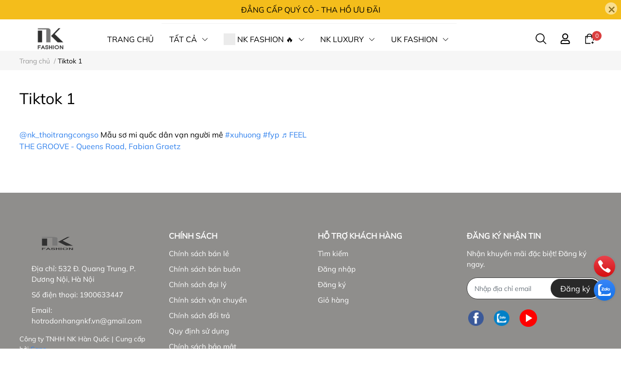

--- FILE ---
content_type: text/html; charset=utf-8
request_url: https://nkf.vn/tiktok-1
body_size: 40562
content:
<!DOCTYPE html> 
<html lang="vi">                           
	<head> 
		<script async="" src="https://s.zzcdn.me/ztr/ztracker.js?id=7145618694066999296"></script>
		
		<script>
  fbq('track', 'Contact');
</script>
		<!-- Google Tag Manager -->
<script>(function(w,d,s,l,i){w[l]=w[l]||[];w[l].push({'gtm.start':
new Date().getTime(),event:'gtm.js'});var f=d.getElementsByTagName(s)[0],
j=d.createElement(s),dl=l!='dataLayer'?'&l='+l:'';j.async=true;j.src=
'https://www.googletagmanager.com/gtm.js?id='+i+dl;f.parentNode.insertBefore(j,f);
})(window,document,'script','dataLayer','GTM-5VZLGZD9');</script>
<!-- End Google Tag Manager -->
		<!-- TikTok Pixel Code Start -->
<script>
!function (w, d, t) {
  w.TiktokAnalyticsObject=t;var ttq=w[t]=w[t]||[];ttq.methods=["page","track","identify","instances","debug","on","off","once","ready","alias","group","enableCookie","disableCookie","holdConsent","revokeConsent","grantConsent"],ttq.setAndDefer=function(t,e){t[e]=function(){t.push([e].concat(Array.prototype.slice.call(arguments,0)))}};for(var i=0;i<ttq.methods.length;i++)ttq.setAndDefer(ttq,ttq.methods[i]);ttq.instance=function(t){for(
var e=ttq._i[t]||[],n=0;n<ttq.methods.length;n++)ttq.setAndDefer(e,ttq.methods[n]);return e},ttq.load=function(e,n){var r="https://analytics.tiktok.com/i18n/pixel/events.js",o=n&&n.partner;ttq._i=ttq._i||{},ttq._i[e]=[],ttq._i[e]._u=r,ttq._t=ttq._t||{},ttq._t[e]=+new Date,ttq._o=ttq._o||{},ttq._o[e]=n||{};n=document.createElement("script")
;n.type="text/javascript",n.async=!0,n.src=r+"?sdkid="+e+"&lib="+t;e=document.getElementsByTagName("script")[0];e.parentNode.insertBefore(n,e)};


  ttq.load('D1176PJC77UEHH7PUB90');
  ttq.page();
}(window, document, 'ttq');
</script>
<!-- TikTok Pixel Code End -->
		<meta name="theme-color" content="#cd6420" />
		<link rel="canonical" href="https://nkf.vn/tiktok-1"/>
		<meta http-equiv="Content-Type" content="text/html; charset=utf-8" />
		<meta name='revisit-after' content='2 days' />
				
				<meta name="robots" content="noodp,index,follow" />
		<meta name="viewport" content="width=device-width, initial-scale=1.0, maximum-scale=1.0"/>

		<meta name="description" content="@bbeee25.7 #thoitrang #thoitrangcongso #fashion #nkfashion ♬ She Share Story (for Vlog) - 山口夕依">
		<title>Tiktok 1		</title>
		<meta name="keywords" content="Tiktok 1, Nkf.vn, nkf.vn"/>		
		

	<meta property="og:type" content="website">
	<meta property="og:title" content="Tiktok 1">
	<meta property="og:image" content="https://bizweb.dktcdn.net/100/409/545/themes/910216/assets/share_fb_home.jpg?1767432208994">
	<meta property="og:image:secure_url" content="https://bizweb.dktcdn.net/100/409/545/themes/910216/assets/share_fb_home.jpg?1767432208994">

<meta property="og:description" content="@bbeee25.7 #thoitrang #thoitrangcongso #fashion #nkfashion ♬ She Share Story (for Vlog) - 山口夕依">
<meta property="og:url" content="https://nkf.vn/tiktok-1">
<meta property="og:site_name" content="Nkf.vn">
		<link rel="icon" href="//bizweb.dktcdn.net/100/409/545/themes/910216/assets/favicon.png?1767432208994" type="image/x-icon" />
		<link  rel="dns-prefetch" href="https://fonts.googleapis.com">
<link  rel="dns-prefetch" href="https://fonts.gstatic.com" >
<link  rel="dns-prefetch" href="https://bizweb.dktcdn.net" >
<link rel="dns-prefetch" href="https://nkf.vn">
<link rel="preload" as='style' type="text/css" href="//bizweb.dktcdn.net/100/409/545/themes/910216/assets/main.css?1767432208994" />

<link rel="preload" href="//bizweb.dktcdn.net/100/409/545/themes/910216/assets/mulish-regular.ttf?1767432208994" as="font" type="font/ttf" crossorigin="anonymous">

<link rel="preload" as='style'  type="text/css" href="//bizweb.dktcdn.net/100/409/545/themes/910216/assets/index.css?1767432208994">

<link rel="preload" as='style'  type="text/css" href="//bizweb.dktcdn.net/100/409/545/themes/910216/assets/bootstrap-4-3-min.css?1767432208994">
<link rel="preload" as='style'  type="text/css" href="//bizweb.dktcdn.net/100/409/545/themes/910216/assets/responsive.css?1767432208994">
<link rel="preload" as='style'  type="text/css" href="//bizweb.dktcdn.net/100/409/545/themes/910216/assets/product-infor-style.css?1767432208994">
<link rel="preload" as='style'  type="text/css" href="//bizweb.dktcdn.net/100/409/545/themes/910216/assets/product-style.css?1767432208994">

<link rel="preload" as='style'  type="text/css" href="//bizweb.dktcdn.net/100/409/545/themes/910216/assets/quickviews-popup-cart.css?1767432208994">



		<link rel="stylesheet" href="//bizweb.dktcdn.net/100/409/545/themes/910216/assets/bootstrap-4-3-min.css?1767432208994">
		<link href="//bizweb.dktcdn.net/100/409/545/themes/910216/assets/main.css?1767432208994" rel="stylesheet"/>
		<link rel="preload" as="script" href="//bizweb.dktcdn.net/100/409/545/themes/910216/assets/jquery.js?1767432208994" />
		<script src="//bizweb.dktcdn.net/100/409/545/themes/910216/assets/jquery.js?1767432208994" type="text/javascript"></script>
						
		
		
		
		
		
		<link href="//bizweb.dktcdn.net/100/409/545/themes/910216/assets/product-infor-style.css?1767432208994" rel="stylesheet" type="text/css" media="all" />
		<link href="//bizweb.dktcdn.net/100/409/545/themes/910216/assets/responsive.css?1767432208994" rel="stylesheet" type="text/css" media="all" />

		<style>
			:root{
				--text-color: #000000;
				--body-background: #F8F8F8;
				--text-secondary-color: #666666;
				--primary-color: #cd6420;
				--secondary-color:#292929;
				--price-color: #DF0000;
				--subheader-background: #e5677d;
				--subheader-color: #f9f9f6;
				--header-category-bg: #f9cbca;
				--header-category-color: #fff3f4;
				--label-background: #d84144;
				--label-color: #ffffff;
				--footer-bg:#8f8e8c;
				--footer-color:#ffffff;
				--show-loadmore: none!important;				--order-loadmore: -1!important;				--sale-pop-color: #d82e4d;
				--addtocart-bg: #da4c2e;
				--addtocart-text-color: #000000;
				--buynow-bg: #d82e4d;
				--buynow-text-color: #ffffff;
				--cta-color: #2a8012;
				--section-coupon-bg: #ffffff;
				--coupon-title-color: #F58A20;
				--coupon-button-color: #F58A20;
				--col-menu: 4;
				--border-color: #f1f1f1;
				--link-color: #2F80ED;
				--coupon-code-background: #ffffff;
				--coupon-lite-border: #dc2b2b;
				--product-promotion-bg: #f33828;
				--policies-bg: #ffffff;
				--policies-color: #050000;
			}
			.modal-scrollbar-measure {
				display: none;
			}
			@font-face {
				font-family: 'Mulish';
				font-style: normal;
				font-weight: 400;
				font-display: swap;
				src: url(//bizweb.dktcdn.net/100/409/545/themes/910216/assets/mulish-regular.ttf?1767432208994) format('truetype');
			}
			
			
			/**
			@font-face {
				font-family: 'Mulish';
				font-style: normal;
				font-weight: 700;
				font-display: swap;
				src: url(//bizweb.dktcdn.net/100/409/545/themes/910216/assets/mulish-semibold.ttf?1767432208994) format('truetype');
			}
					@font-face {
				font-family: 'Mulish';
				font-style: normal;
				font-weight: 800;
				font-display: swap;
				src: url(//bizweb.dktcdn.net/100/409/545/themes/910216/assets/mulish-semibold.ttf?1767432208994) format('truetype');
			}
			**/
		</style>
			
		<style>
	.swatch-element {
		position: relative;
		/**margin: 8px 10px 0px 0px; **/
	}
	.swatch-element:not(.color){
			overflow: hidden

	}
	.swatch-element-list{
		display: flex;
		flex-wrap: wrap;
		gap: 10px 
	}
	.swatch-div{
		margin-bottom: 30px
	}
	.swatch-element.color {
		/**margin: 8px 15px 0px 0px;**/
	}
	

								.swatch-element.color .trang {
		background-color:#ffffff;
	}
	.swatch-element.color .trang.image-type {
		background: url(//bizweb.dktcdn.net/100/409/545/themes/910216/assets/color_1.png?1767432208994) no-repeat center center;
		background-size: cover;
	}
									.swatch-element.color .den {
		background-color:#111112;
	}
	.swatch-element.color .den.image-type {
		background: url(//bizweb.dktcdn.net/100/409/545/themes/910216/assets/color_2.png?1767432208994) no-repeat center center;
		background-size: cover;
	}
									.swatch-element.color .hong {
		background-color:#f662d6;
	}
	.swatch-element.color .hong.image-type {
		background: url(//bizweb.dktcdn.net/100/409/545/themes/910216/assets/color_3.png?1767432208994) no-repeat center center;
		background-size: cover;
	}
									.swatch-element.color .cam {
		background-color:#f3b426;
	}
	.swatch-element.color .cam.image-type {
		background: url(//bizweb.dktcdn.net/100/409/545/themes/910216/assets/color_4.png?1767432208994) no-repeat center center;
		background-size: cover;
	}
									.swatch-element.color .do {
		background-color:#f20808;
	}
	.swatch-element.color .do.image-type {
		background: url(//bizweb.dktcdn.net/100/409/545/themes/910216/assets/color_5.png?1767432208994) no-repeat center center;
		background-size: cover;
	}
									.swatch-element.color .vang {
		background-color:#fcef05;
	}
	.swatch-element.color .vang.image-type {
		background: url(//bizweb.dktcdn.net/100/409/545/themes/910216/assets/color_6.png?1767432208994) no-repeat center center;
		background-size: cover;
	}
									.swatch-element.color .xam {
		background-color:#615a5a;
	}
	.swatch-element.color .xam.image-type {
		background: url(//bizweb.dktcdn.net/100/409/545/themes/910216/assets/color_7.png?1767432208994) no-repeat center center;
		background-size: cover;
	}
									.swatch-element.color .xanh {
		background-color:#3a40fa;
	}
	.swatch-element.color .xanh.image-type {
		background: url(//bizweb.dktcdn.net/100/409/545/themes/910216/assets/color_8.png?1767432208994) no-repeat center center;
		background-size: cover;
	}
									.swatch-element.color .nude {
		background-color:#d6c291;
	}
	.swatch-element.color .nude.image-type {
		background: url(//bizweb.dktcdn.net/100/409/545/themes/910216/assets/color_9.png?1767432208994) no-repeat center center;
		background-size: cover;
	}
									.swatch-element.color .tim {
		background-color:#c500ff;
	}
	.swatch-element.color .tim.image-type {
		background: url(//bizweb.dktcdn.net/100/409/545/themes/910216/assets/color_10.png?1767432208994) no-repeat center center;
		background-size: cover;
	}
		
	.swatch-element.color + .tooltip {
		z-index: -1;
		white-space: nowrap;
	}
	.swatch-element.color:hover + .tooltip {
		opacity: 1;
		z-index: 100;
		top: -30px;
		min-width: 30px;
		background: #000;
		color: #fff;
		padding: 4px 6px;
		font-size: 10px;
		border-radius: 4px;
	}
	.swatch-element.color:hover + .tooltip:after {
		content: '';
		position: absolute;
		left: 16px;
		bottom: -3px;
		width: 0;
		height: 0;
		border-style: solid;
		border-width: 3px 2.5px 0 2.5px;
		border-color: #000 transparent transparent transparent;
	}
	.swatch-element.color:hover label{
		box-shadow: 0 0 0 1px #000, inset 0 0 0 4px #fff;
		transform: scale(1.1);
	}
	.swatch-element label {
		padding: 10px;
		font-size: 14px;
		border-radius: 6px;
		height: 30px !important;
		min-width: auto !important;
		white-space: nowrap;
		display: flex;
		align-items: center;
		justify-content: center;
		border: 1px solid #ccc;
		border-radius: 4px;
	}
	.swatch-element input {
		width: 100%;
		height: 100%;
		opacity: 0;
		position: absolute;
		z-index: 3;
		top: 0;
		left: 0;
		cursor: pointer;
		
	}
	.swatch .swatch-element:not(.color) input:checked + label {
	border-color: var(--primary-color) !important;
		color: var(--primary-color); 
		position: relative;
	}
	.swatch .swatch-element:not(.color) input:checked + label:after {
		content: '';
		background: url("[data-uri]");
		background-repeat: no-repeat;
		background-size: contain;
		position: absolute;
		top: 0px;
		right: 0;
		width: 6px;
		height: 6px;
	}
	.swatch .swatch-element:not(.color) input:checked + label:before {
		content: '';
		padding: 4px;
		font-size: 10px;
		line-height: 1;
		position: absolute;
		top: -15px;
		right: -13px;
		background: var(--primary-color);
		width: 26px;
		height: 24px;
		transform: rotate(45deg);
		    border-radius: 100%;
	}
	.swatch .color label {
		width: 33px;
		min-width: unset !important;
		height: 33px !important;
		line-height: 33px !important;
		border-radius: 6px !important;
		border: 1px solid #eee;
	}
	.swatch .color label:before {
		content: none;
	}
	.swatch {
		display: flex;
		align-items: center;
		flex-wrap: wrap;
		gap: 10px;
	}
	.swatch .header {
		font-weight: bold;
		color: #333;
		flex: 0 0 100%;
		display: flex;
		justify-content: space-between;
		align-items: center
	}
	.swatch .color label {
		position: relative;
		z-index: 2;
		border-radius: 100% !important;
		transition: box-shadow .25s ease, transform .25s ease;
		border: none
	}
	.swatch .color span {
		content: '';
		position: absolute;
		width: calc(100% + 1px);
		height: calc(100% + 1px);
		border-radius: 100%;
		background: #fff;
		top: 50%;
		left: 50%;
		z-index: 0;
		transform: translate(-50%, -50%);
		box-shadow: 0 0 0 1px rgba(0,0,0,.1);
	}
	.swatch .color input:checked + label {
		box-shadow: 0 0 0 1px #000, inset 0 0 0 4px #fff;
	}
	.swatch .color input:checked ~ span {
		opacity: 1;
		border: 1px solid #ccc;
	}
	.quick-view-product .swatch {
		padding: var(--block-spacing) 0;
	}
	.item_product_main .swatch-element.color {
		margin-right: 5px;
		margin-top: 5px;
	}
	.item_product_main .swatch .color label {
		width: 26px;
		height: 26px!important;
		line-height: 26px!important;
		padding: 0;
	}
	.swatch-color .swatch-element.color:hover + .tooltip{
    opacity: 1;
    z-index: 100;
    min-width: 30px;
    background: #000;
    color: #fff;
    padding: 4px 12px;
    border-radius: 4px;
    top: auto;
    bottom: calc(100% + 12px);
    left: calc(50% );
    transform: translateX(-50%);
    font-size: 12px;
	}
	.swatch-color .swatch-element.color:hover + .tooltip:after {
		border-style: solid;
		border-width: 3px 2.5px 0 2.5px;
		border-color: #000 transparent transparent transparent;
		background: #333333;
		content: "";
		height: 8px;
		position: absolute;
		transform: rotate(45deg);
		width: 8px;
		left: calc(50% - 4px);
		bottom: -4px;
	}
	span.swatch-value {
    font-weight: normal;
    font-size: 14px;
}
</style>				
				
						
													
			<script>
	var Bizweb = Bizweb || {};
	Bizweb.store = 'chogiadinh1.mysapo.net';
	Bizweb.id = 409545;
	Bizweb.theme = {"id":910216,"name":"EGA Style","role":"main"};
	Bizweb.template = 'page';
	if(!Bizweb.fbEventId)  Bizweb.fbEventId = 'xxxxxxxx-xxxx-4xxx-yxxx-xxxxxxxxxxxx'.replace(/[xy]/g, function (c) {
	var r = Math.random() * 16 | 0, v = c == 'x' ? r : (r & 0x3 | 0x8);
				return v.toString(16);
			});		
</script>
<script>
	(function () {
		function asyncLoad() {
			var urls = ["https://google-shopping.sapoapps.vn/conversion-tracker/global-tag/6065.js?store=chogiadinh1.mysapo.net","https://google-shopping.sapoapps.vn/conversion-tracker/event-tag/6065.js?store=chogiadinh1.mysapo.net","//newproductreviews.sapoapps.vn/assets/js/productreviews.min.js?store=chogiadinh1.mysapo.net","https://popup.sapoapps.vn/api/genscript/script?store=chogiadinh1.mysapo.net","https://sp.zalo.me/embed/bizweb/script?oaId=1403342177784476708&welcomeMessage=Rất vui khi được hỗ trợ bạn!&autoPopup=1800&store=chogiadinh1.mysapo.net","https://aff.sapoapps.vn/api/proxy/scripttag.js?store=chogiadinh1.mysapo.net","https://memberdeals.sapoapps.vn/scripts/appbulk_member_deals.min.js?store=chogiadinh1.mysapo.net","https://combo.sapoapps.vn/assets/script.js?store=chogiadinh1.mysapo.net","https://buyx-gety.sapoapps.vn/assets/script.v2.js?store=chogiadinh1.mysapo.net"];
			for (var i = 0; i < urls.length; i++) {
				var s = document.createElement('script');
				s.type = 'text/javascript';
				s.async = true;
				s.src = urls[i];
				var x = document.getElementsByTagName('script')[0];
				x.parentNode.insertBefore(s, x);
			}
		};
		window.attachEvent ? window.attachEvent('onload', asyncLoad) : window.addEventListener('load', asyncLoad, false);
	})();
</script>


<script>
	window.BizwebAnalytics = window.BizwebAnalytics || {};
	window.BizwebAnalytics.meta = window.BizwebAnalytics.meta || {};
	window.BizwebAnalytics.meta.currency = 'VND';
	window.BizwebAnalytics.tracking_url = '/s';

	var meta = {};
	
	
	for (var attr in meta) {
	window.BizwebAnalytics.meta[attr] = meta[attr];
	}
</script>

	
		<script src="/dist/js/stats.min.js?v=96f2ff2"></script>
	



<!-- Google tag (gtag.js) -->
<script async src="https://www.googletagmanager.com/gtag/js?id=G-XF9BMYR8YR"></script>
<script>
  window.dataLayer = window.dataLayer || [];
  function gtag(){dataLayer.push(arguments);}
  gtag('js', new Date());

  gtag('config', 'G-XF9BMYR8YR');
</script>
<script>

	window.enabled_enhanced_ecommerce = true;

</script>




<!--Facebook Pixel Code-->
<script>
	!function(f, b, e, v, n, t, s){
	if (f.fbq) return; n = f.fbq = function(){
	n.callMethod?
	n.callMethod.apply(n, arguments):n.queue.push(arguments)}; if (!f._fbq) f._fbq = n;
	n.push = n; n.loaded = !0; n.version = '2.0'; n.queue =[]; t = b.createElement(e); t.async = !0;
	t.src = v; s = b.getElementsByTagName(e)[0]; s.parentNode.insertBefore(t, s)}
	(window,
	document,'script','https://connect.facebook.net/en_US/fbevents.js');
	fbq('init', '447187711080086', {} , {'agent': 'plsapo'}); // Insert your pixel ID here.
	fbq('init', '7145618694066999296', {} , {'agent': 'plsapo'}); // Insert your pixel ID here.
	fbq('track', 'PageView',{},{ eventID: Bizweb.fbEventId });
	
</script>
<noscript>
	<img height='1' width='1' style='display:none' src='https://www.facebook.com/tr?id=447187711080086,7145618694066999296&ev=PageView&noscript=1' />
</noscript>
<!--DO NOT MODIFY-->
<!--End Facebook Pixel Code-->



<script>
	var eventsListenerScript = document.createElement('script');
	eventsListenerScript.async = true;
	
	eventsListenerScript.src = "/dist/js/store_events_listener.min.js?v=1b795e9";
	
	document.getElementsByTagName('head')[0].appendChild(eventsListenerScript);
</script>





		
		
		
		
		
<script type="application/ld+json">
        {
        "@context": "http://schema.org",
        "@type": "BreadcrumbList",
        "itemListElement": 
        [
            {
                "@type": "ListItem",
                "position": 1,
                "item": 
                {
                  "@id": "https://nkf.vn",
                  "name": "Trang chủ"
                }
            },
      
        
      
      
      
      {
                "@type": "ListItem",
                "position": 2,
                "item": 
                {
                  "@id": "https://nkf.vn/tiktok-1",
                  "name": "Tiktok 1"
                }
            }
      
      
    
        ]
        }
</script>
		<!--
			Theme Information
			--------------------------------------
			Theme ID: EGA Style
			Version: v1.3.0_20230524
			Company: EGANY
			changelog: //bizweb.dktcdn.net/100/409/545/themes/910216/assets/ega-changelog.js?1767432208994
			---------------------------------------
		-->
		<script>var ProductReviewsAppUtil=ProductReviewsAppUtil || {};ProductReviewsAppUtil.store={name: 'Nkf.vn'};</script>
				
		<script>
			window.themeScripts = [
				"//bizweb.dktcdn.net/100/409/545/themes/910216/assets/slick-min.js?1767432208994" ,
			
				
				
			
			]
			window.sectionScripts = [
					
				
				"//bizweb.dktcdn.net/100/409/545/themes/910216/assets/quickview.js?1767432208994",
				
			]
			window.themeCss = [
				"//bizweb.dktcdn.net/100/409/545/themes/910216/assets/font.css?1767432208994",
				"//bizweb.dktcdn.net/100/409/545/themes/910216/assets/quickviews-popup-cart.css?1767432208994",
		 		 
			]
		</script>
		
		<link href="//bizweb.dktcdn.net/100/409/545/themes/910216/assets/appcombo.css?1767432208994" rel="stylesheet" type="text/css" media="all" />
</head>
	<body id="template-page">
		<div class="opacity_menu"></div>
		<link rel="preload" as='style'  type="text/css" href="//bizweb.dktcdn.net/100/409/545/themes/910216/assets/header.css?1767432208994">
		<link rel="stylesheet" href="//bizweb.dktcdn.net/100/409/545/themes/910216/assets/header.css?1767432208994">


<div class="top-banner position-relative" style="background: #f4bd1b;">
	<div class="container text-center px-0" >
		<a class="position-relative d-block"
		   href="https://nkf.vn/thoi-trang-nu" 
		   title="ĐẲNG CẤP QUÝ CÔ - THA HỒ ƯU ĐÃI" style="color: #000000">
			ĐẲNG CẤP QUÝ CÔ - THA HỒ ƯU ĐÃI		</a>
		<button type="button" class="close " 
				aria-label="Close" style="z-index: 9;"><span aria-hidden="true">×</span></button>
	</div>
</div>
<script>
	$(document).ready(()=>{
		$('.top-banner .close').click(()=>{
			$('.top-banner').slideToggle()
			sessionStorage.setItem("top-banner",true)
		})
	})
</script>

<header class="ega-header ega-pos--relative">
    <div class="header-wrap container">
		<div class="toggle-nav btn menu-bar mr-4 ml-0 p-0  d-lg-none d-flex text-white">
			<span class="bar"></span>
			<span class="bar"></span>
			<span class="bar"></span>
		</div>
		<div id="logo">
			
			<a href="/" class="logo-wrapper ">	
				<img class="img-fluid"
					 src="//bizweb.dktcdn.net/100/409/545/themes/910216/assets/logo.png?1767432208994" 
					 alt="logo Nkf.vn"
					 width="134"
					 height="45"
					 >
			</a>
			
        </div>
		<div class="navigation--horizontal d-lg-flex align-items-center d-none">
			<div class=" navigation-wrapper navigation-horizontal-wrapper ">
				<nav>
<ul  class="navigation navigation-horizontal list-group list-group-flush scroll">
		
	
	
			<li class="menu-item list-group-item">
		<a href="/" class="menu-item__link" title="TRANG CHỦ">
					<span> 
			TRANG CHỦ</span>	 
			</a>			
			
					</li>
	
	
	
			<li class="menu-item list-group-item">
		<a href="/tat-ca-sp" class="menu-item__link" title="TẤT CẢ">
					<span> 
			TẤT CẢ</span>	 
			
			<i class='float-right' data-toggle-submenu>
				

<svg class="icon" >
	<use xlink:href="#icon-arrow" />
</svg>			</i>
			
			
			</a>			
			
						
			
										<div class="submenu scroll  mega-menu ">
			<div class='toggle-submenu d-lg-none d-xl-none'>
				<i class='mr-3'>
					

<svg class="icon" style="transform: rotate(180deg)"
>
	<use xlink:href="#icon-arrow" />
</svg>				</i>
				<span>TẤT CẢ </span>
			</div>
			<ul class="submenu__list container">
			
			
			
			<li class="submenu__col">
				<span class="submenu__item submenu__item--main">
					<a class="link" href="/nk-luxury" title="NK LUXURY">NK LUXURY</a>
				</span>
				
				 <span class="submenu__item submenu__item">
					 <a class="link" href="/so-mi-lux" title="SƠ MI LUX">SƠ MI LUX</a>
				 </span>
				
				 <span class="submenu__item submenu__item">
					 <a class="link" href="/quan-lux" title="QUẦN LUX">QUẦN LUX</a>
				 </span>
				
				 <span class="submenu__item submenu__item">
					 <a class="link" href="/chan-vay-lux" title="CHÂN VÁY LUX">CHÂN VÁY LUX</a>
				 </span>
				
				 <span class="submenu__item submenu__item">
					 <a class="link" href="/dam-vay-lux" title="ĐẦM VÁY LUX">ĐẦM VÁY LUX</a>
				 </span>
				
				 <span class="submenu__item submenu__item">
					 <a class="link" href="/set-bo-lux" title="SET - BỘ LUX">SET - BỘ LUX</a>
				 </span>
				
				 <span class="submenu__item submenu__item">
					 <a class="link" href="/khoac-vest-lux" title="KHOÁC - VEST LUX">KHOÁC - VEST LUX</a>
				 </span>
				
			</li>
			
			
			
			
			<li class="submenu__col">
				<span class="submenu__item submenu__item--main">
					<a class="link" href="/san-pham-nk" title="NK FASHION">NK FASHION</a>
				</span>
				
				 <span class="submenu__item submenu__item">
					 <a class="link" href="/so-mi-nk" title="SƠ MI NK">SƠ MI NK</a>
				 </span>
				
				 <span class="submenu__item submenu__item">
					 <a class="link" href="/chan-vay-nk" title="CHÂN VÁY NK">CHÂN VÁY NK</a>
				 </span>
				
				 <span class="submenu__item submenu__item">
					 <a class="link" href="/dam-vay-nk" title="ĐẦM VÁY NK">ĐẦM VÁY NK</a>
				 </span>
				
				 <span class="submenu__item submenu__item">
					 <a class="link" href="/ao-khoac-nk" title="ÁO KHOÁC NK">ÁO KHOÁC NK</a>
				 </span>
				
				 <span class="submenu__item submenu__item">
					 <a class="link" href="/set-bo-do-nk" title="SET - BỘ ĐỒ NK">SET - BỘ ĐỒ NK</a>
				 </span>
				
				 <span class="submenu__item submenu__item">
					 <a class="link" href="/quan-nk" title="QUẦN NK">QUẦN NK</a>
				 </span>
				
				 <span class="submenu__item submenu__item">
					 <a class="link" href="/phu-kien-nk" title="PHỤ KIỆN NK">PHỤ KIỆN NK</a>
				 </span>
				
				 <span class="submenu__item submenu__item">
					 <a class="link" href="/ao-thun-nk" title="ÁO THUN NK">ÁO THUN NK</a>
				 </span>
				
				 <span class="submenu__item submenu__item">
					 <a class="link" href="/ao-len-nk" title="ÁO LEN NK">ÁO LEN NK</a>
				 </span>
				
			</li>
			
			
			
			
			<li class="submenu__col">
				<span class="submenu__item submenu__item--main">
					<a class="link" href="/san-pham-uk" title="UK FASHION">UK FASHION</a>
				</span>
				
				 <span class="submenu__item submenu__item">
					 <a class="link" href="/so-mi-uk" title="SƠ MI UK">SƠ MI UK</a>
				 </span>
				
				 <span class="submenu__item submenu__item">
					 <a class="link" href="/quan-uk" title="QUẦN UK">QUẦN UK</a>
				 </span>
				
				 <span class="submenu__item submenu__item">
					 <a class="link" href="/dam-vay-uk" title="ĐẦM VÁY UK">ĐẦM VÁY UK</a>
				 </span>
				
				 <span class="submenu__item submenu__item">
					 <a class="link" href="/chan-vay-uk" title="CHÂN VÁY UK">CHÂN VÁY UK</a>
				 </span>
				
				 <span class="submenu__item submenu__item">
					 <a class="link" href="/ao-khoac-uk" title="ÁO KHOÁC UK">ÁO KHOÁC UK</a>
				 </span>
				
			</li>
			
			
			
			
			<li class="submenu__col">
				<span class="submenu__item submenu__item--main">
					<a class="link" href="/san-pham-unaa" title="UN FASHION">UN FASHION</a>
				</span>
				
				 <span class="submenu__item submenu__item">
					 <a class="link" href="/so-mi-un" title="SƠ MI UN">SƠ MI UN</a>
				 </span>
				
				 <span class="submenu__item submenu__item">
					 <a class="link" href="/quan-un" title="QUẦN UN">QUẦN UN</a>
				 </span>
				
				 <span class="submenu__item submenu__item">
					 <a class="link" href="/ao-khoac-un" title="ÁO KHOÁC UN">ÁO KHOÁC UN</a>
				 </span>
				
				 <span class="submenu__item submenu__item">
					 <a class="link" href="/chan-vay-un" title="CHÂN VÁY UN">CHÂN VÁY UN</a>
				 </span>
				
			</li>
			
			
		</ul>
		</div>
			</li>
	
	
	
			<li class="menu-item list-group-item">
		<a href="/san-pham-nk" class="menu-item__link" title="NK FASHION 🔥">
				<img src="[data-uri]" 
		 alt="NK FASHION 🔥" />
					<span> 
			NK FASHION 🔥</span>	 
			
			<i class='float-right' data-toggle-submenu>
				

<svg class="icon" >
	<use xlink:href="#icon-arrow" />
</svg>			</i>
			
			
			</a>			
			
						
			
										<div class="submenu scroll  mega-menu ">
			<div class='toggle-submenu d-lg-none d-xl-none'>
				<i class='mr-3'>
					

<svg class="icon" style="transform: rotate(180deg)"
>
	<use xlink:href="#icon-arrow" />
</svg>				</i>
				<span>NK FASHION 🔥 </span>
			</div>
			<ul class="submenu__list container">
			
			
			
			<li class="submenu__col">
				<span class="submenu__item submenu__item--main">
					<a class="link" href="/so-mi-nk" title="SƠ MI NK">SƠ MI NK</a>
				</span>
				
				 <span class="submenu__item submenu__item">
					 <a class="link" href="/so-mi-co-duc" title="Sơ mi cổ đức">Sơ mi cổ đức</a>
				 </span>
				
				 <span class="submenu__item submenu__item">
					 <a class="link" href="/so-mi-kieu" title="Sơ mi kiểu">Sơ mi kiểu</a>
				 </span>
				
			</li>
			
			
			
			
			<li class="submenu__col">
				<span class="submenu__item submenu__item--main">
					<a class="link" href="/chan-vay-nk" title="CHÂN VÁY NK">CHÂN VÁY NK</a>
				</span>
				
				 <span class="submenu__item submenu__item">
					 <a class="link" href="/chan-vay-ngan" title="Chân Váy Bút Chì">Chân Váy Bút Chì</a>
				 </span>
				
				 <span class="submenu__item submenu__item">
					 <a class="link" href="/chan-vay-xoe-1" title="Chân Váy Xoè">Chân Váy Xoè</a>
				 </span>
				
				 <span class="submenu__item submenu__item">
					 <a class="link" href="/chan-vay-suong" title="Chân Váy Suông">Chân Váy Suông</a>
				 </span>
				
			</li>
			
			
			
			
			<li class="submenu__col">
				<span class="submenu__item submenu__item--main">
					<a class="link" href="/dam-vay-nk" title="ĐẦM VÁY NK">ĐẦM VÁY NK</a>
				</span>
				
				 <span class="submenu__item submenu__item">
					 <a class="link" href="/dam-du-lich-cong-so" title="Đầm Du Lịch">Đầm Du Lịch</a>
				 </span>
				
				 <span class="submenu__item submenu__item">
					 <a class="link" href="/dam-cong-so" title="Đầm Công Sở">Đầm Công Sở</a>
				 </span>
				
				 <span class="submenu__item submenu__item">
					 <a class="link" href="/dam-tiec" title="Đầm Tiệc">Đầm Tiệc</a>
				 </span>
				
			</li>
			
			
			
			
			<li class="submenu__col">
				<span class="submenu__item submenu__item--main">
					<a class="link" href="/ao-khoac-nk" title="ÁO KHOÁC NK">ÁO KHOÁC NK</a>
				</span>
				
				 <span class="submenu__item submenu__item">
					 <a class="link" href="/ao-da" title="Áo dạ">Áo dạ</a>
				 </span>
				
				 <span class="submenu__item submenu__item">
					 <a class="link" href="/ao-gio" title="Áo gió">Áo gió</a>
				 </span>
				
				 <span class="submenu__item submenu__item">
					 <a class="link" href="/ao-phao" title="Mangto">Mangto</a>
				 </span>
				
				 <span class="submenu__item submenu__item">
					 <a class="link" href="/ao-vest" title="Áo vest">Áo vest</a>
				 </span>
				
			</li>
			
			
			
			
			<li class="submenu__col">
				<span class="submenu__item submenu__item--main">
					<a class="link" href="/set-bo-do-nk" title="SET - BỘ ĐỒ NK">SET - BỘ ĐỒ NK</a>
				</span>
				
				 <span class="submenu__item submenu__item">
					 <a class="link" href="/bo-mac-nha" title="Bộ mặc nhà NK">Bộ mặc nhà NK</a>
				 </span>
				
				 <span class="submenu__item submenu__item">
					 <a class="link" href="/set-cong-so" title="Set công sở">Set công sở</a>
				 </span>
				
				 <span class="submenu__item submenu__item">
					 <a class="link" href="/set-quan" title="Set Quần">Set Quần</a>
				 </span>
				
				 <span class="submenu__item submenu__item">
					 <a class="link" href="/set-chan-vay" title="Set Chân Váy">Set Chân Váy</a>
				 </span>
				
			</li>
			
			
			
			
			<li class="submenu__col">
				<span class="submenu__item submenu__item--main">
					<a class="link" href="/quan-nk" title="QUẦN NK">QUẦN NK</a>
				</span>
				
				 <span class="submenu__item submenu__item">
					 <a class="link" href="/quan-ong-rong-1" title="Quần Ống Rộng">Quần Ống Rộng</a>
				 </span>
				
				 <span class="submenu__item submenu__item">
					 <a class="link" href="/quan-ong-con" title="Quần Ống Đứng">Quần Ống Đứng</a>
				 </span>
				
				 <span class="submenu__item submenu__item">
					 <a class="link" href="/quan-ong-loe-1" title="Quần Ống Loe">Quần Ống Loe</a>
				 </span>
				
				 <span class="submenu__item submenu__item">
					 <a class="link" href="/quan-sooc" title="Quần Sooc">Quần Sooc</a>
				 </span>
				
			</li>
			
			
			
			
			<li class="submenu__col">
				<span class="submenu__item submenu__item--main">
					<a class="link" href="/phu-kien-nk" title="PHỤ KIỆN NK">PHỤ KIỆN NK</a>
				</span>
				
				 <span class="submenu__item submenu__item">
					 <a class="link" href="/phu-kien-nk" title="PHỤ KIỆN NK">PHỤ KIỆN NK</a>
				 </span>
				
			</li>
			
			
			
			
			<li class="submenu__item submenu__item--main">
					<a class="link" href="/ao-thun-nk" title="ÁO THUN NK">ÁO THUN NK</a>
				</li>
			
			
			
			
			<li class="submenu__item submenu__item--main">
					<a class="link" href="/ao-len-nk" title="ÁO LEN NK">ÁO LEN NK</a>
				</li>
			
			
		</ul>
		</div>
			</li>
	
	
	
			<li class="menu-item list-group-item">
		<a href="/nk-luxury" class="menu-item__link" title="NK LUXURY">
					<span> 
			NK LUXURY</span>	 
			
			<i class='float-right' data-toggle-submenu>
				

<svg class="icon" >
	<use xlink:href="#icon-arrow" />
</svg>			</i>
			
			
			</a>			
			
						
					
					
					
					
					
							<div class="submenu scroll  default ">
			<div class='toggle-submenu d-lg-none d-xl-none'>
				<i class='mr-3'>
					

<svg class="icon" style="transform: rotate(180deg)"
>
	<use xlink:href="#icon-arrow" />
</svg>				</i>
				<span>NK LUXURY </span>
			</div>
			<ul class="submenu__list container">
			
			
			
			<li class="submenu__item submenu__item--main">
					<a class="link" href="/so-mi-lux" title="SƠ MI LUX">SƠ MI LUX</a>
				</li>
			
			
			
			
			<li class="submenu__item submenu__item--main">
					<a class="link" href="/quan-lux" title="QUẦN LUX">QUẦN LUX</a>
				</li>
			
			
			
			
			<li class="submenu__item submenu__item--main">
					<a class="link" href="/chan-vay-lux" title="CHÂN VÁY LUX">CHÂN VÁY LUX</a>
				</li>
			
			
			
			
			<li class="submenu__item submenu__item--main">
					<a class="link" href="/dam-vay-lux" title="ĐẦM VÁY LUX">ĐẦM VÁY LUX</a>
				</li>
			
			
			
			
			<li class="submenu__item submenu__item--main">
					<a class="link" href="/set-bo-lux" title="SET - BỘ LUX">SET - BỘ LUX</a>
				</li>
			
			
			
			
			<li class="submenu__item submenu__item--main">
					<a class="link" href="/khoac-vest-lux" title="KHOÁC - VEST LUX">KHOÁC - VEST LUX</a>
				</li>
			
			
		</ul>
		</div>
			</li>
	
	
	
			<li class="menu-item list-group-item">
		<a href="https://ukf.com.vn/" class="menu-item__link" title="UK FASHION">
					<span> 
			UK FASHION</span>	 
			
			<i class='float-right' data-toggle-submenu>
				

<svg class="icon" >
	<use xlink:href="#icon-arrow" />
</svg>			</i>
			
			
			</a>			
			
						
					
					
					
					
							<div class="submenu scroll  default ">
			<div class='toggle-submenu d-lg-none d-xl-none'>
				<i class='mr-3'>
					

<svg class="icon" style="transform: rotate(180deg)"
>
	<use xlink:href="#icon-arrow" />
</svg>				</i>
				<span>UK FASHION </span>
			</div>
			<ul class="submenu__list container">
			
			
			
			<li class="submenu__item submenu__item--main">
					<a class="link" href="/so-mi-uk" title="SƠ MI UK">SƠ MI UK</a>
				</li>
			
			
			
			
			<li class="submenu__item submenu__item--main">
					<a class="link" href="/quan-uk" title="QUẦN UK">QUẦN UK</a>
				</li>
			
			
			
			
			<li class="submenu__item submenu__item--main">
					<a class="link" href="/dam-vay-uk" title="ĐẦM VÁY UK">ĐẦM VÁY UK</a>
				</li>
			
			
			
			
			<li class="submenu__item submenu__item--main">
					<a class="link" href="/chan-vay-uk" title="CHÂN VÁY UK">CHÂN VÁY UK</a>
				</li>
			
			
			
			
			<li class="submenu__item submenu__item--main">
					<a class="link" href="/ao-khoac-uk" title="ÁO KHOÁC UK">ÁO KHOÁC UK</a>
				</li>
			
			
		</ul>
		</div>
			</li>
	
	
	
			<li class="menu-item list-group-item">
		<a href="/san-pham-unaa" class="menu-item__link" title="UN FASHION">
					<span> 
			UN FASHION</span>	 
			
			<i class='float-right' data-toggle-submenu>
				

<svg class="icon" >
	<use xlink:href="#icon-arrow" />
</svg>			</i>
			
			
			</a>			
			
						
					
					
					
							<div class="submenu scroll  default ">
			<div class='toggle-submenu d-lg-none d-xl-none'>
				<i class='mr-3'>
					

<svg class="icon" style="transform: rotate(180deg)"
>
	<use xlink:href="#icon-arrow" />
</svg>				</i>
				<span>UN FASHION </span>
			</div>
			<ul class="submenu__list container">
			
			
			
			<li class="submenu__item submenu__item--main">
					<a class="link" href="/so-mi-un" title="SƠ MI UN">SƠ MI UN</a>
				</li>
			
			
			
			
			<li class="submenu__item submenu__item--main">
					<a class="link" href="/quan-un" title="QUẦN UN">QUẦN UN</a>
				</li>
			
			
			
			
			<li class="submenu__item submenu__item--main">
					<a class="link" href="/ao-khoac-un" title="ÁO KHOÁC UN">ÁO KHOÁC UN</a>
				</li>
			
			
			
			
			<li class="submenu__item submenu__item--main">
					<a class="link" href="/chan-vay-un" title="CHÂN VÁY UN">CHÂN VÁY UN</a>
				</li>
			
			
		</ul>
		</div>
			</li>
	
	
	
			<li class="menu-item list-group-item">
		<a href="/sp-khuyen-mai" class="menu-item__link" title="⚡XẢ HÀNG⚡SỐC">
					<span> 
			⚡XẢ HÀNG⚡SỐC</span>	 
			
			<i class='float-right' data-toggle-submenu>
				

<svg class="icon" >
	<use xlink:href="#icon-arrow" />
</svg>			</i>
			
			
			</a>			
			
						
					
					
					
					
					
							<div class="submenu scroll  default ">
			<div class='toggle-submenu d-lg-none d-xl-none'>
				<i class='mr-3'>
					

<svg class="icon" style="transform: rotate(180deg)"
>
	<use xlink:href="#icon-arrow" />
</svg>				</i>
				<span>⚡XẢ HÀNG⚡SỐC </span>
			</div>
			<ul class="submenu__list container">
			
			
			
			<li class="submenu__item submenu__item--main">
					<a class="link" href="/sale-300k" title="SALE < 300K">SALE < 300K</a>
				</li>
			
			
			
			
			<li class="submenu__item submenu__item--main">
					<a class="link" href="/sale-250k" title="SALE < 250K">SALE < 250K</a>
				</li>
			
			
			
			
			<li class="submenu__item submenu__item--main">
					<a class="link" href="/sale-200k" title="SALE < 200K">SALE < 200K</a>
				</li>
			
			
			
			
			<li class="submenu__item submenu__item--main">
					<a class="link" href="/sale-150k" title="SALE < 150K">SALE < 150K</a>
				</li>
			
			
			
			
			<li class="submenu__item submenu__item--main">
					<a class="link" href="/sale-100k" title="SALE < 100K">SALE < 100K</a>
				</li>
			
			
			
			
			<li class="submenu__item submenu__item--main">
					<a class="link" href="/sp-noi-that-tang-kem-don-hang" title="SP KỆ SÁCH TẶNG KÈM ĐƠN HÀNG">SP KỆ SÁCH TẶNG KÈM ĐƠN HÀNG</a>
				</li>
			
			
		</ul>
		</div>
			</li>
	
	
	
			<li class="menu-item list-group-item">
		<a href="/chinh-sach-ban-le" class="menu-item__link" title="CHÍNH SÁCH">
					<span> 
			CHÍNH SÁCH</span>	 
			
			<i class='float-right' data-toggle-submenu>
				

<svg class="icon" >
	<use xlink:href="#icon-arrow" />
</svg>			</i>
			
			
			</a>			
			
						
					
					
					
					
					
					
							<div class="submenu scroll  default ">
			<div class='toggle-submenu d-lg-none d-xl-none'>
				<i class='mr-3'>
					

<svg class="icon" style="transform: rotate(180deg)"
>
	<use xlink:href="#icon-arrow" />
</svg>				</i>
				<span>CHÍNH SÁCH </span>
			</div>
			<ul class="submenu__list container">
			
			
			
			<li class="submenu__item submenu__item--main">
					<a class="link" href="/chinh-sach-ban-le" title="Chính sách bán lẻ">Chính sách bán lẻ</a>
				</li>
			
			
			
			
			<li class="submenu__item submenu__item--main">
					<a class="link" href="/chinh-sach-ban-buon" title="Chính sách bán buôn">Chính sách bán buôn</a>
				</li>
			
			
			
			
			<li class="submenu__item submenu__item--main">
					<a class="link" href="/chinh-sach-dai-ly-nhuong-quyen" title="Chính sách đại lý">Chính sách đại lý</a>
				</li>
			
			
			
			
			<li class="submenu__item submenu__item--main">
					<a class="link" href="/chinh-sach" title="Chính sách vận chuyển">Chính sách vận chuyển</a>
				</li>
			
			
			
			
			<li class="submenu__item submenu__item--main">
					<a class="link" href="/chinh-sach" title="Chính sách đổi trả">Chính sách đổi trả</a>
				</li>
			
			
			
			
			<li class="submenu__item submenu__item--main">
					<a class="link" href="/dieu-khoan" title="Quy định sử dụng">Quy định sử dụng</a>
				</li>
			
			
			
			
			<li class="submenu__item submenu__item--main">
					<a class="link" href="/chinh-sach" title="Chính sách bảo mật">Chính sách bảo mật</a>
				</li>
			
			
		</ul>
		</div>
			</li>
	
	
	
			<li class="menu-item list-group-item">
		<a href="/apps/kiem-tra-don-hang" class="menu-item__link" title="TRA ĐƠN">
					<span> 
			TRA ĐƠN</span>	 
			</a>			
			
					</li>
	
	
	
			<li class="menu-item list-group-item">
		<a href="/nk-fashion-tru-so-chinh" class="menu-item__link" title="LIÊN HỆ">
					<span> 
			LIÊN HỆ</span>	 
			</a>			
			
					</li>
	
</ul>
	</nav>
			</div>
			<div class=" navigation-arrows ">
				<i class="fas fa-chevron-left prev disabled"></i>
				<i class="fas fa-chevron-right next"></i>
			</div>
		</div>	
		
        <div class="header-right ega-d--flex">
            <div class="icon-action header-right__icons" style='--header-grid-template: repeat(3, 1fr);'>
                <span class="header-icon icon-action__search icon-action__search--desktop toggle_form_search">
                    <svg class="icon">
	<use xlink:href="#icon-search" />
</svg>                </span>
				<div id="icon-account" class="ega-color--inherit header-icon icon-account d-none d-lg-block">
					<svg class="icon">
	<use xlink:href="#icon-user" />
</svg>					<div class="account-action">
													<a href="/account/login" title="Đăng nhập">Đăng nhập</a>
							<a href="/account/register" title="Đăng ký">Đăng ký</a>
											</div>
				</div>
				<div class="mini-cart text-xs-center">
					<a class="header-icon cart-count ega-color--inherit" href="/cart"  title="Giỏ hàng">
						<svg class="icon">
	<use xlink:href="#icon-cart" />
</svg>						<span class="count_item count_item_pr">0</span>
					</a>
					<div class="top-cart-content card ">
						<ul id="cart-sidebar" class="mini-products-list count_li list-unstyled">
							<li class="list-item">
								<ul></ul>
							</li>
							<li class="action">

							</li>
						</ul>
					</div>
				</div>
            </div>
        </div>
    </div>
</header>
<script type="text/x-custom-template" data-template="stickyHeader">
<header class="ega-header header header_sticky">
	<div class="container">	
		<div class="header-wrap">
			<div id="logo">


				
				<a href="/" class="logo-wrapper ">	
					<img class="img-fluid"
						 src="//bizweb.dktcdn.net/100/409/545/themes/910216/assets/logo.png?1767432208994" 
						 alt="logo Nkf.vn"
						 width="134"
						 height="45"
						 >
				</a>
				


			</div>

			<div class="ega-form-search">
				<form action="/search" method="get" class="input-group search-bar custom-input-group " role="search">
	<input type="text" name="query" value="" autocomplete="off" 
		   class="input-group-field auto-search form-control " required="" 
		   data-placeholder="Tìm theo mã sản phẩm...; Tìm theo thương hiệu...;">
	<input type="hidden" name="type" value="product">
	<span class="input-group-btn btn-action">
		<button type="submit"  aria-label="search" class="btn text-white icon-fallback-text h-100">
			<svg class="icon">
	<use xlink:href="#icon-search" />
</svg>		</button>
	</span>

</form>
				
								
								<div class="search-dropdow">
					<ul class="search__list pl-0 d-flex list-unstyled mb-0 flex-wrap">
												<li class="mr-2" >
							<a id="filter-search-so-mi" href="/search?q=tags:(S%C6%A1+mi)&type=product">Sơ mi</a>
						</li>	
						<li class="mr-2" >
							<a id="filter-search-quan-au" href="/search?q=tags:(+Qu%E1%BA%A7n+%C3%A2u)&type=product"> Quần âu</a>
						</li>	
						<li class="mr-2" >
							<a id="filter-search-ao-thun" href="/search?q=tags:(+%C3%81o+thun)&type=product"> Áo thun</a>
						</li>	
						<li class="mr-2" >
							<a id="filter-search-chan-vay" href="/search?q=tags:(+Ch%C3%A2n+v%C3%A1y)&type=product"> Chân váy</a>
						</li>	
						<li class="mr-2" >
							<a id="filter-search-dam-vay" href="/search?q=tags:(+%C4%90%E1%BA%A7m+v%C3%A1y)&type=product"> Đầm váy</a>
						</li>	
						<li class="mr-2" >
							<a id="filter-search-" href="/search?q=tags:()&type=product"></a>
						</li>	
					</ul>
				</div>
											</div>

			<div class="header-right ega-d--flex">
				<div class="icon-action header-right__icons" style='--header-grid-template: repeat(3, 1fr);'>
					<span class="header-icon icon-action__search icon-action__search--desktop toggle_form_search">
						<svg class="icon">
	<use xlink:href="#icon-search" />
</svg>					</span>
					<div id="icon-account" class="ega-color--inherit header-icon icon-account d-none d-md-block d-lg-block">
						<svg class="icon">
	<use xlink:href="#icon-user" />
</svg>						<div class="account-action">
														<a href="/account/login" title="Đăng nhập">Đăng nhập</a>
							<a href="/account/register" title="Đăng ký">Đăng ký</a>
													</div>
					</div>
					<div class="mini-cart text-xs-center">
						<a class="header-icon cart-count ega-color--inherit" href="/cart"  title="Giỏ hàng">
							<svg class="icon">
	<use xlink:href="#icon-cart" />
</svg>							<span class="count_item count_item_pr">0</span>
						</a>
						<div class="top-cart-content card ">
							<ul id="cart-sidebar" class="mini-products-list count_li list-unstyled">
								<li class="list-item">
									<ul></ul>
								</li>
								<li class="action">

								</li>
							</ul>
						</div>
					</div>
				</div>
			</div>
		</div>
		<div class="ega-header-layer"></div>
	</div>
</header>

</script>
		<section class="bread-crumb mb-3">
	<span class="crumb-border"></span>
	<div class="container ">
		<div class="row">
			<div class="col-12 a-left">
				<ul class="breadcrumb m-0 px-0 py-2">					
					<li class="home">
						<a  href="/" class='link' ><span >Trang chủ</span></a>						
						<span class="mr_lr">&nbsp;/&nbsp;</span>
					</li>
					
					<li><strong ><span>Tiktok 1</span></strong></li>
					
				</ul>
			</div>
		</div>
	</div>
</section> 
<section class="page section">
	<div class="container card py-2">
		<div class="wrap_background_aside margin-bottom-40">
			<div class="row">
				<div class="col-xs-12 col-sm-12 col-md-12">
					<div class="heading-bar">
							<h1 class="title_page">Tiktok 1</h1>
					</div>

					<div class="content-page rte py-3">
						
												<blockquote cite="https://www.tiktok.com/@nk_thoitrangcongso/video/7088221746532273434" class="tiktok-embed" data-video-id="7088221746532273434" style="max-width: 605px;min-width: 325px;">
<section><a href="https://www.tiktok.com/@nk_thoitrangcongso" target="_blank" title="@nk_thoitrangcongso">@nk_thoitrangcongso</a> Mẫu sơ mi quốc dân vạn người mê <a href="https://www.tiktok.com/tag/xuhuong" target="_blank" title="xuhuong">#xuhuong</a> <a href="https://www.tiktok.com/tag/fyp" target="_blank" title="fyp">#fyp</a> <a href="https://www.tiktok.com/music/FEEL-THE-GROOVE-6769046027488987137" target="_blank" title="♬ FEEL THE GROOVE - Queens Road, Fabian Graetz">♬ FEEL THE GROOVE - Queens Road, Fabian Graetz</a></section>
</blockquote><script async src="https://www.tiktok.com/embed.js"></script>
											</div>
				</div>
			</div>
		</div>
	</div>
</section>

		    









  


<footer>
	<div class="mid-footer">
		<div class="container">
			<div class="row">
				<div class="col-lg-3">
					<div class="footer-block footer-click">
						
						<a href="/" class="logo-wrapper mb-3 d-block ">	
							<img loading="lazy"
								 src="//bizweb.dktcdn.net/100/409/545/themes/910216/assets/logo-footer.png?1767432208994" 
								 alt="logo Nkf.vn"
								 width="164" 
								 height="50">
						</a>
						
						<div class="single-contact">
							<i class="fa fa-map-marker-alt"></i>
							<div class="content">Địa chỉ:
																<span>532 Đ. Quang Trung, P. Dương Nội, Hà Nội</span>
								
							</div>
						</div>
						<div class="single-contact">
							<i class="fa fa-mobile-alt"></i>
							<div class="content">
								Số điện thoại: <a class="link" title="1900633447" href="tel:1900633447">1900633447</a>
							</div>
						</div>
						<div class="single-contact">
							<i class="fa fa-envelope"></i>
							<div class="content">
								Email: <a title="hotrodonhangnkf.vn@gmail.com" class="link" href="mailto:hotrodonhangnkf.vn@gmail.com">hotrodonhangnkf.vn@gmail.com</a>
							</div>
						</div>
						
						<div id="copyright" class="fot_copyright mt-3">
														
							
																					
							<span class="wsp">
								Công ty TNHH NK Hàn Quốc | Cung cấp bởi <a href="javascript:;">Sapo</a>
							</span>
						</div>
					
					</div>
				</div>
				<div class="col-lg-9">
					<div class="row">
						<div class="col-lg-4">
							<div class="footer-block footer-click">
								<h3 class="footer-title title-menu clicked">
									CHÍNH SÁCH
									<i class="fa fa-angle-down d-md-none d-inline-block"></i>
								</h3>
								<ul class="list-menu toggle-mn" >
									
									<li class="li_menu">
										<a class="link"  href="/chinh-sach-ban-le" title="Chính sách bán lẻ">Chính sách bán lẻ</a>
									</li>
									
									<li class="li_menu">
										<a class="link"  href="/chinh-sach-ban-buon" title="Chính sách bán buôn">Chính sách bán buôn</a>
									</li>
									
									<li class="li_menu">
										<a class="link"  href="/chinh-sach-dai-ly-nhuong-quyen" title="Chính sách đại lý">Chính sách đại lý</a>
									</li>
									
									<li class="li_menu">
										<a class="link"  href="/chinh-sach" title="Chính sách vận chuyển">Chính sách vận chuyển</a>
									</li>
									
									<li class="li_menu">
										<a class="link"  href="/chinh-sach" title="Chính sách đổi trả">Chính sách đổi trả</a>
									</li>
									
									<li class="li_menu">
										<a class="link"  href="/dieu-khoan" title="Quy định sử dụng">Quy định sử dụng</a>
									</li>
									
									<li class="li_menu">
										<a class="link"  href="/chinh-sach" title="Chính sách bảo mật">Chính sách bảo mật</a>
									</li>
									
								</ul>
							</div>
						</div>
						<div class="col-lg-4">
							<div class="footer-block footer-click">
								<h3 class="footer-title title-menu clicked">
									HỖ TRỢ KHÁCH HÀNG
									<i class="fa fa-angle-down d-md-none d-inline-block"></i>
								</h3>
								<ul class="list-menu toggle-mn" >
									
									<li class="li_menu">
										<a class="link"  href="/search" title="Tìm kiếm">Tìm kiếm</a>
									</li>
									
									<li class="li_menu">
										<a class="link"  href="/account/login" title="Đăng nhập">Đăng nhập</a>
									</li>
									
									<li class="li_menu">
										<a class="link"  href="/account/register" title="Đăng ký">Đăng ký</a>
									</li>
									
									<li class="li_menu">
										<a class="link"  href="/cart" title="Giỏ hàng">Giỏ hàng</a>
									</li>
									
								</ul>
							</div>
						</div>
						<div class="col-lg-4">
							<div class="footer-block footer-click">
								
								<h3 class="footer-title title-menu">ĐĂNG KÝ NHẬN TIN</h3>
								<p class="mailchimp-title">
									Nhận khuyến mãi đặc biệt! Đăng ký ngay.								</p>
								<div class="form_register ">
									<form id="mc-form" class="newsletter-form custom-input-group mb-3" data-toggle="validator">
										<input class="form-control input-group-field  " aria-label="Địa chỉ Email" type="email" placeholder="Nhập địa chỉ email"  name="EMAIL" required autocomplete="off" >
										<div class="input-group-btn btn-action">
											<button class="h-100 btn text-white button_subscribe subscribe" type="submit" aria-label="Đăng ký nhận tin" name="subscribe">Đăng ký</button>
										</div>
									</form>
									<div class="mailchimp-alerts ">
										<div class="mailchimp-submitting"></div><!-- mailchimp-submitting end -->
										<div class="mailchimp-success mb-2"></div><!-- mailchimp-success end -->
										<div class="mailchimp-error mb-2"></div><!-- mailchimp-error end -->
									</div>
								</div>
															
					
							<ul class="follow_option d-flex flex-wrap align-items-center list-unstyled mt-2">	
								
								<li>
									<a class="facebook link" href="https://www.facebook.com/Nkcongsonu"   target="_blank"
									   title="Theo dõi Facebook Nkf.vn">
										<img src="//bizweb.dktcdn.net/100/409/545/themes/910216/assets/facebook.png?1767432208994" loading="lazy" width="32" height="32" alt="facebook"/>	
									</a>
								</li>
								
								
								<li>
									<a class="zalo link" href="https://zalo.me/1403342177784476708"   target="_blank" title="Theo dõi zalo Nkf.vn">
										<img src="//bizweb.dktcdn.net/100/409/545/themes/910216/assets/zalo.png?1767432208994" loading="lazy" width="32" height="32" alt="zalo"/>	
									</a>
								</li>
								
								
														<li>
							<a class="youtube link" href="https://www.youtube.com/@nkfashionthoitrangcongso"   target="_blank" title="Theo dõi youtube Nkf.vn">
								<img src="//bizweb.dktcdn.net/100/409/545/themes/910216/assets/youtube.png?1767432208994" loading="lazy" width="36" height="36" alt="youtube"/>	
							</a>
						</li>
						
						
							</ul>
														</div>
								
						</div>	
					</div>
					<div class="row">
						
						<div class="col-lg-4">
														<a class="d-inline-block mt-3" target="_blank" href="" title="Logo bộ công thương">
							<img class="img-fluid" loading="lazy" 
								 src="//bizweb.dktcdn.net/100/409/545/themes/910216/assets/logo_bct.png?1767432208994" 
								 width="350"
								 height="50"
								 alt="Logo bộ công thương" />
						</a>
												</div>
						<div class="col-lg-4">
							
								
								<div class="trustbadge-wrap mt-4">
																										<div class="product-trustbadge d-flex flex-wrap align-items-center">
	<a href="https://nkf.vn/tat-ca-sp" 
	   target="_blank"
	   title="Phương thức thanh toán">
		<img class=" img-fluid" loading="lazy"
			 src="//bizweb.dktcdn.net/100/409/545/themes/910216/assets/footer_trustbadge.png?1767432208994" 
			 alt="Phương thức thanh toán"
			 width="277"
			 height="34"
			 >
	</a>
</div>
																	</div>
														</div>
					
					</div>
				</div>
			</div>
		</div>
	</div>
</footer>




<div class="modal fade" id="ega-modal-banner" tabindex="-1" role="dialog" aria-hidden="true">
	<div class="modal-dialog modal-md align-vertical" role="document">
		<div class="modal-content">
			<div class="modal-header">
				<a href="https://nkf.vn/tat-ca-sp">
					<img loading="lazy" class="img-fluid" src="//bizweb.dktcdn.net/100/409/545/themes/910216/assets/banner-popup-img.png?1767432208994" 
						 alt="Quà tri ân" width="1000" height="1000"/>
				</a>
				<button class="btn-form-close close" type="button" data-dismiss="modal" aria-label="Close"><i class="fa fa-times"></i></button>
			</div>
		</div>
	</div>
</div>


<script type="text/x-custom-template" data-template="navigation">

<nav>
<ul  class="navigation navigation-horizontal list-group list-group-flush scroll">
		
	
	
			<li class="menu-item list-group-item">
		<a href="/" class="menu-item__link" title="TRANG CHỦ">
									<span>
			TRANG CHỦ</span>	 
			</a>			
			
					</li>
	
	
	
			<li class="menu-item list-group-item">
		<a href="/tat-ca-sp" class="menu-item__link" title="TẤT CẢ">
									<span>
			TẤT CẢ</span>	 
			
			<i class='float-right' data-toggle-submenu>
				

<svg class="icon" >
	<use xlink:href="#icon-arrow" />
</svg>			</i>
			
			
			</a>			
			
						
			
										<div class="submenu scroll  mega-menu ">
			<div class='toggle-submenu d-lg-none d-xl-none'>
				<i class='mr-3'>
					

<svg class="icon" style="transform: rotate(180deg)"
>
	<use xlink:href="#icon-arrow" />
</svg>				</i>
				<span>TẤT CẢ </span>
			</div>
			<ul class="submenu__list container">
			
			
			
			<li class="submenu__col">
				<span class="submenu__item submenu__item--main">
					<a class="link" href="/nk-luxury" title="NK LUXURY">NK LUXURY</a>
				</span>
				
				 <span class="submenu__item submenu__item">
					 <a class="link" href="/so-mi-lux" title="SƠ MI LUX">SƠ MI LUX</a>
				 </span>
				
				 <span class="submenu__item submenu__item">
					 <a class="link" href="/quan-lux" title="QUẦN LUX">QUẦN LUX</a>
				 </span>
				
				 <span class="submenu__item submenu__item">
					 <a class="link" href="/chan-vay-lux" title="CHÂN VÁY LUX">CHÂN VÁY LUX</a>
				 </span>
				
				 <span class="submenu__item submenu__item">
					 <a class="link" href="/dam-vay-lux" title="ĐẦM VÁY LUX">ĐẦM VÁY LUX</a>
				 </span>
				
				 <span class="submenu__item submenu__item">
					 <a class="link" href="/set-bo-lux" title="SET - BỘ LUX">SET - BỘ LUX</a>
				 </span>
				
				 <span class="submenu__item submenu__item">
					 <a class="link" href="/khoac-vest-lux" title="KHOÁC - VEST LUX">KHOÁC - VEST LUX</a>
				 </span>
				
			</li>
			
			
			
			
			<li class="submenu__col">
				<span class="submenu__item submenu__item--main">
					<a class="link" href="/san-pham-nk" title="NK FASHION">NK FASHION</a>
				</span>
				
				 <span class="submenu__item submenu__item">
					 <a class="link" href="/so-mi-nk" title="SƠ MI NK">SƠ MI NK</a>
				 </span>
				
				 <span class="submenu__item submenu__item">
					 <a class="link" href="/chan-vay-nk" title="CHÂN VÁY NK">CHÂN VÁY NK</a>
				 </span>
				
				 <span class="submenu__item submenu__item">
					 <a class="link" href="/dam-vay-nk" title="ĐẦM VÁY NK">ĐẦM VÁY NK</a>
				 </span>
				
				 <span class="submenu__item submenu__item">
					 <a class="link" href="/ao-khoac-nk" title="ÁO KHOÁC NK">ÁO KHOÁC NK</a>
				 </span>
				
				 <span class="submenu__item submenu__item">
					 <a class="link" href="/set-bo-do-nk" title="SET - BỘ ĐỒ NK">SET - BỘ ĐỒ NK</a>
				 </span>
				
				 <span class="submenu__item submenu__item">
					 <a class="link" href="/quan-nk" title="QUẦN NK">QUẦN NK</a>
				 </span>
				
				 <span class="submenu__item submenu__item">
					 <a class="link" href="/phu-kien-nk" title="PHỤ KIỆN NK">PHỤ KIỆN NK</a>
				 </span>
				
				 <span class="submenu__item submenu__item">
					 <a class="link" href="/ao-thun-nk" title="ÁO THUN NK">ÁO THUN NK</a>
				 </span>
				
				 <span class="submenu__item submenu__item">
					 <a class="link" href="/ao-len-nk" title="ÁO LEN NK">ÁO LEN NK</a>
				 </span>
				
			</li>
			
			
			
			
			<li class="submenu__col">
				<span class="submenu__item submenu__item--main">
					<a class="link" href="/san-pham-uk" title="UK FASHION">UK FASHION</a>
				</span>
				
				 <span class="submenu__item submenu__item">
					 <a class="link" href="/so-mi-uk" title="SƠ MI UK">SƠ MI UK</a>
				 </span>
				
				 <span class="submenu__item submenu__item">
					 <a class="link" href="/quan-uk" title="QUẦN UK">QUẦN UK</a>
				 </span>
				
				 <span class="submenu__item submenu__item">
					 <a class="link" href="/dam-vay-uk" title="ĐẦM VÁY UK">ĐẦM VÁY UK</a>
				 </span>
				
				 <span class="submenu__item submenu__item">
					 <a class="link" href="/chan-vay-uk" title="CHÂN VÁY UK">CHÂN VÁY UK</a>
				 </span>
				
				 <span class="submenu__item submenu__item">
					 <a class="link" href="/ao-khoac-uk" title="ÁO KHOÁC UK">ÁO KHOÁC UK</a>
				 </span>
				
			</li>
			
			
			
			
			<li class="submenu__col">
				<span class="submenu__item submenu__item--main">
					<a class="link" href="/san-pham-unaa" title="UN FASHION">UN FASHION</a>
				</span>
				
				 <span class="submenu__item submenu__item">
					 <a class="link" href="/so-mi-un" title="SƠ MI UN">SƠ MI UN</a>
				 </span>
				
				 <span class="submenu__item submenu__item">
					 <a class="link" href="/quan-un" title="QUẦN UN">QUẦN UN</a>
				 </span>
				
				 <span class="submenu__item submenu__item">
					 <a class="link" href="/ao-khoac-un" title="ÁO KHOÁC UN">ÁO KHOÁC UN</a>
				 </span>
				
				 <span class="submenu__item submenu__item">
					 <a class="link" href="/chan-vay-un" title="CHÂN VÁY UN">CHÂN VÁY UN</a>
				 </span>
				
			</li>
			
			
		</ul>
		</div>
			</li>
	
	
	
			<li class="menu-item list-group-item">
		<a href="/san-pham-nk" class="menu-item__link" title="NK FASHION 🔥">
							<img src="//bizweb.dktcdn.net/100/409/545/themes/910216/assets/menu_icon_3.png?1767432208994" alt="NK FASHION 🔥" />
								<span>
			NK FASHION 🔥</span>	 
			
			<i class='float-right' data-toggle-submenu>
				

<svg class="icon" >
	<use xlink:href="#icon-arrow" />
</svg>			</i>
			
			
			</a>			
			
						
			
										<div class="submenu scroll  mega-menu ">
			<div class='toggle-submenu d-lg-none d-xl-none'>
				<i class='mr-3'>
					

<svg class="icon" style="transform: rotate(180deg)"
>
	<use xlink:href="#icon-arrow" />
</svg>				</i>
				<span>NK FASHION 🔥 </span>
			</div>
			<ul class="submenu__list container">
			
			
			
			<li class="submenu__col">
				<span class="submenu__item submenu__item--main">
					<a class="link" href="/so-mi-nk" title="SƠ MI NK">SƠ MI NK</a>
				</span>
				
				 <span class="submenu__item submenu__item">
					 <a class="link" href="/so-mi-co-duc" title="Sơ mi cổ đức">Sơ mi cổ đức</a>
				 </span>
				
				 <span class="submenu__item submenu__item">
					 <a class="link" href="/so-mi-kieu" title="Sơ mi kiểu">Sơ mi kiểu</a>
				 </span>
				
			</li>
			
			
			
			
			<li class="submenu__col">
				<span class="submenu__item submenu__item--main">
					<a class="link" href="/chan-vay-nk" title="CHÂN VÁY NK">CHÂN VÁY NK</a>
				</span>
				
				 <span class="submenu__item submenu__item">
					 <a class="link" href="/chan-vay-ngan" title="Chân Váy Bút Chì">Chân Váy Bút Chì</a>
				 </span>
				
				 <span class="submenu__item submenu__item">
					 <a class="link" href="/chan-vay-xoe-1" title="Chân Váy Xoè">Chân Váy Xoè</a>
				 </span>
				
				 <span class="submenu__item submenu__item">
					 <a class="link" href="/chan-vay-suong" title="Chân Váy Suông">Chân Váy Suông</a>
				 </span>
				
			</li>
			
			
			
			
			<li class="submenu__col">
				<span class="submenu__item submenu__item--main">
					<a class="link" href="/dam-vay-nk" title="ĐẦM VÁY NK">ĐẦM VÁY NK</a>
				</span>
				
				 <span class="submenu__item submenu__item">
					 <a class="link" href="/dam-du-lich-cong-so" title="Đầm Du Lịch">Đầm Du Lịch</a>
				 </span>
				
				 <span class="submenu__item submenu__item">
					 <a class="link" href="/dam-cong-so" title="Đầm Công Sở">Đầm Công Sở</a>
				 </span>
				
				 <span class="submenu__item submenu__item">
					 <a class="link" href="/dam-tiec" title="Đầm Tiệc">Đầm Tiệc</a>
				 </span>
				
			</li>
			
			
			
			
			<li class="submenu__col">
				<span class="submenu__item submenu__item--main">
					<a class="link" href="/ao-khoac-nk" title="ÁO KHOÁC NK">ÁO KHOÁC NK</a>
				</span>
				
				 <span class="submenu__item submenu__item">
					 <a class="link" href="/ao-da" title="Áo dạ">Áo dạ</a>
				 </span>
				
				 <span class="submenu__item submenu__item">
					 <a class="link" href="/ao-gio" title="Áo gió">Áo gió</a>
				 </span>
				
				 <span class="submenu__item submenu__item">
					 <a class="link" href="/ao-phao" title="Mangto">Mangto</a>
				 </span>
				
				 <span class="submenu__item submenu__item">
					 <a class="link" href="/ao-vest" title="Áo vest">Áo vest</a>
				 </span>
				
			</li>
			
			
			
			
			<li class="submenu__col">
				<span class="submenu__item submenu__item--main">
					<a class="link" href="/set-bo-do-nk" title="SET - BỘ ĐỒ NK">SET - BỘ ĐỒ NK</a>
				</span>
				
				 <span class="submenu__item submenu__item">
					 <a class="link" href="/bo-mac-nha" title="Bộ mặc nhà NK">Bộ mặc nhà NK</a>
				 </span>
				
				 <span class="submenu__item submenu__item">
					 <a class="link" href="/set-cong-so" title="Set công sở">Set công sở</a>
				 </span>
				
				 <span class="submenu__item submenu__item">
					 <a class="link" href="/set-quan" title="Set Quần">Set Quần</a>
				 </span>
				
				 <span class="submenu__item submenu__item">
					 <a class="link" href="/set-chan-vay" title="Set Chân Váy">Set Chân Váy</a>
				 </span>
				
			</li>
			
			
			
			
			<li class="submenu__col">
				<span class="submenu__item submenu__item--main">
					<a class="link" href="/quan-nk" title="QUẦN NK">QUẦN NK</a>
				</span>
				
				 <span class="submenu__item submenu__item">
					 <a class="link" href="/quan-ong-rong-1" title="Quần Ống Rộng">Quần Ống Rộng</a>
				 </span>
				
				 <span class="submenu__item submenu__item">
					 <a class="link" href="/quan-ong-con" title="Quần Ống Đứng">Quần Ống Đứng</a>
				 </span>
				
				 <span class="submenu__item submenu__item">
					 <a class="link" href="/quan-ong-loe-1" title="Quần Ống Loe">Quần Ống Loe</a>
				 </span>
				
				 <span class="submenu__item submenu__item">
					 <a class="link" href="/quan-sooc" title="Quần Sooc">Quần Sooc</a>
				 </span>
				
			</li>
			
			
			
			
			<li class="submenu__col">
				<span class="submenu__item submenu__item--main">
					<a class="link" href="/phu-kien-nk" title="PHỤ KIỆN NK">PHỤ KIỆN NK</a>
				</span>
				
				 <span class="submenu__item submenu__item">
					 <a class="link" href="/phu-kien-nk" title="PHỤ KIỆN NK">PHỤ KIỆN NK</a>
				 </span>
				
			</li>
			
			
			
			
			<li class="submenu__item ">
					<a class="link" href="/ao-thun-nk" title="ÁO THUN NK">ÁO THUN NK</a>
				</li>
			
			
			
			
			<li class="submenu__item ">
					<a class="link" href="/ao-len-nk" title="ÁO LEN NK">ÁO LEN NK</a>
				</li>
			
			
		</ul>
		</div>
			</li>
	
	
	
			<li class="menu-item list-group-item">
		<a href="/nk-luxury" class="menu-item__link" title="NK LUXURY">
									<span>
			NK LUXURY</span>	 
			
			<i class='float-right' data-toggle-submenu>
				

<svg class="icon" >
	<use xlink:href="#icon-arrow" />
</svg>			</i>
			
			
			</a>			
			
						
					
					
					
					
					
							<div class="submenu scroll  default ">
			<div class='toggle-submenu d-lg-none d-xl-none'>
				<i class='mr-3'>
					

<svg class="icon" style="transform: rotate(180deg)"
>
	<use xlink:href="#icon-arrow" />
</svg>				</i>
				<span>NK LUXURY </span>
			</div>
			<ul class="submenu__list container">
			
			
			
			<li class="submenu__item ">
					<a class="link" href="/so-mi-lux" title="SƠ MI LUX">SƠ MI LUX</a>
				</li>
			
			
			
			
			<li class="submenu__item ">
					<a class="link" href="/quan-lux" title="QUẦN LUX">QUẦN LUX</a>
				</li>
			
			
			
			
			<li class="submenu__item ">
					<a class="link" href="/chan-vay-lux" title="CHÂN VÁY LUX">CHÂN VÁY LUX</a>
				</li>
			
			
			
			
			<li class="submenu__item ">
					<a class="link" href="/dam-vay-lux" title="ĐẦM VÁY LUX">ĐẦM VÁY LUX</a>
				</li>
			
			
			
			
			<li class="submenu__item ">
					<a class="link" href="/set-bo-lux" title="SET - BỘ LUX">SET - BỘ LUX</a>
				</li>
			
			
			
			
			<li class="submenu__item ">
					<a class="link" href="/khoac-vest-lux" title="KHOÁC - VEST LUX">KHOÁC - VEST LUX</a>
				</li>
			
			
		</ul>
		</div>
			</li>
	
	
	
			<li class="menu-item list-group-item">
		<a href="https://ukf.com.vn/" class="menu-item__link" title="UK FASHION">
									<span>
			UK FASHION</span>	 
			
			<i class='float-right' data-toggle-submenu>
				

<svg class="icon" >
	<use xlink:href="#icon-arrow" />
</svg>			</i>
			
			
			</a>			
			
						
					
					
					
					
							<div class="submenu scroll  default ">
			<div class='toggle-submenu d-lg-none d-xl-none'>
				<i class='mr-3'>
					

<svg class="icon" style="transform: rotate(180deg)"
>
	<use xlink:href="#icon-arrow" />
</svg>				</i>
				<span>UK FASHION </span>
			</div>
			<ul class="submenu__list container">
			
			
			
			<li class="submenu__item ">
					<a class="link" href="/so-mi-uk" title="SƠ MI UK">SƠ MI UK</a>
				</li>
			
			
			
			
			<li class="submenu__item ">
					<a class="link" href="/quan-uk" title="QUẦN UK">QUẦN UK</a>
				</li>
			
			
			
			
			<li class="submenu__item ">
					<a class="link" href="/dam-vay-uk" title="ĐẦM VÁY UK">ĐẦM VÁY UK</a>
				</li>
			
			
			
			
			<li class="submenu__item ">
					<a class="link" href="/chan-vay-uk" title="CHÂN VÁY UK">CHÂN VÁY UK</a>
				</li>
			
			
			
			
			<li class="submenu__item ">
					<a class="link" href="/ao-khoac-uk" title="ÁO KHOÁC UK">ÁO KHOÁC UK</a>
				</li>
			
			
		</ul>
		</div>
			</li>
	
	
	
			<li class="menu-item list-group-item">
		<a href="/san-pham-unaa" class="menu-item__link" title="UN FASHION">
									<span>
			UN FASHION</span>	 
			
			<i class='float-right' data-toggle-submenu>
				

<svg class="icon" >
	<use xlink:href="#icon-arrow" />
</svg>			</i>
			
			
			</a>			
			
						
					
					
					
							<div class="submenu scroll  default ">
			<div class='toggle-submenu d-lg-none d-xl-none'>
				<i class='mr-3'>
					

<svg class="icon" style="transform: rotate(180deg)"
>
	<use xlink:href="#icon-arrow" />
</svg>				</i>
				<span>UN FASHION </span>
			</div>
			<ul class="submenu__list container">
			
			
			
			<li class="submenu__item ">
					<a class="link" href="/so-mi-un" title="SƠ MI UN">SƠ MI UN</a>
				</li>
			
			
			
			
			<li class="submenu__item ">
					<a class="link" href="/quan-un" title="QUẦN UN">QUẦN UN</a>
				</li>
			
			
			
			
			<li class="submenu__item ">
					<a class="link" href="/ao-khoac-un" title="ÁO KHOÁC UN">ÁO KHOÁC UN</a>
				</li>
			
			
			
			
			<li class="submenu__item ">
					<a class="link" href="/chan-vay-un" title="CHÂN VÁY UN">CHÂN VÁY UN</a>
				</li>
			
			
		</ul>
		</div>
			</li>
	
	
	
			<li class="menu-item list-group-item">
		<a href="/sp-khuyen-mai" class="menu-item__link" title="⚡XẢ HÀNG⚡SỐC">
									<span>
			⚡XẢ HÀNG⚡SỐC</span>	 
			
			<i class='float-right' data-toggle-submenu>
				

<svg class="icon" >
	<use xlink:href="#icon-arrow" />
</svg>			</i>
			
			
			</a>			
			
						
					
					
					
					
					
							<div class="submenu scroll  default ">
			<div class='toggle-submenu d-lg-none d-xl-none'>
				<i class='mr-3'>
					

<svg class="icon" style="transform: rotate(180deg)"
>
	<use xlink:href="#icon-arrow" />
</svg>				</i>
				<span>⚡XẢ HÀNG⚡SỐC </span>
			</div>
			<ul class="submenu__list container">
			
			
			
			<li class="submenu__item ">
					<a class="link" href="/sale-300k" title="SALE < 300K">SALE < 300K</a>
				</li>
			
			
			
			
			<li class="submenu__item ">
					<a class="link" href="/sale-250k" title="SALE < 250K">SALE < 250K</a>
				</li>
			
			
			
			
			<li class="submenu__item ">
					<a class="link" href="/sale-200k" title="SALE < 200K">SALE < 200K</a>
				</li>
			
			
			
			
			<li class="submenu__item ">
					<a class="link" href="/sale-150k" title="SALE < 150K">SALE < 150K</a>
				</li>
			
			
			
			
			<li class="submenu__item ">
					<a class="link" href="/sale-100k" title="SALE < 100K">SALE < 100K</a>
				</li>
			
			
			
			
			<li class="submenu__item ">
					<a class="link" href="/sp-noi-that-tang-kem-don-hang" title="SP KỆ SÁCH TẶNG KÈM ĐƠN HÀNG">SP KỆ SÁCH TẶNG KÈM ĐƠN HÀNG</a>
				</li>
			
			
		</ul>
		</div>
			</li>
	
	
	
			<li class="menu-item list-group-item">
		<a href="/chinh-sach-ban-le" class="menu-item__link" title="CHÍNH SÁCH">
									<span>
			CHÍNH SÁCH</span>	 
			
			<i class='float-right' data-toggle-submenu>
				

<svg class="icon" >
	<use xlink:href="#icon-arrow" />
</svg>			</i>
			
			
			</a>			
			
						
					
					
					
					
					
					
							<div class="submenu scroll  default ">
			<div class='toggle-submenu d-lg-none d-xl-none'>
				<i class='mr-3'>
					

<svg class="icon" style="transform: rotate(180deg)"
>
	<use xlink:href="#icon-arrow" />
</svg>				</i>
				<span>CHÍNH SÁCH </span>
			</div>
			<ul class="submenu__list container">
			
			
			
			<li class="submenu__item ">
					<a class="link" href="/chinh-sach-ban-le" title="Chính sách bán lẻ">Chính sách bán lẻ</a>
				</li>
			
			
			
			
			<li class="submenu__item ">
					<a class="link" href="/chinh-sach-ban-buon" title="Chính sách bán buôn">Chính sách bán buôn</a>
				</li>
			
			
			
			
			<li class="submenu__item ">
					<a class="link" href="/chinh-sach-dai-ly-nhuong-quyen" title="Chính sách đại lý">Chính sách đại lý</a>
				</li>
			
			
			
			
			<li class="submenu__item ">
					<a class="link" href="/chinh-sach" title="Chính sách vận chuyển">Chính sách vận chuyển</a>
				</li>
			
			
			
			
			<li class="submenu__item ">
					<a class="link" href="/chinh-sach" title="Chính sách đổi trả">Chính sách đổi trả</a>
				</li>
			
			
			
			
			<li class="submenu__item ">
					<a class="link" href="/dieu-khoan" title="Quy định sử dụng">Quy định sử dụng</a>
				</li>
			
			
			
			
			<li class="submenu__item ">
					<a class="link" href="/chinh-sach" title="Chính sách bảo mật">Chính sách bảo mật</a>
				</li>
			
			
		</ul>
		</div>
			</li>
	
	
	
			<li class="menu-item list-group-item">
		<a href="/apps/kiem-tra-don-hang" class="menu-item__link" title="TRA ĐƠN">
									<span>
			TRA ĐƠN</span>	 
			</a>			
			
					</li>
	
	
	
			<li class="menu-item list-group-item">
		<a href="/nk-fashion-tru-so-chinh" class="menu-item__link" title="LIÊN HỆ">
									<span>
			LIÊN HỆ</span>	 
			</a>			
			
					</li>
	
</ul>
	</nav>
 
</script>

<script type="text/x-custom-template" data-template="menuMobile">
<div id="mobile-menu" class="scroll">
	<div class='media d-flex user-menu'>

		<i class="fas fa-user-circle mr-3 align-self-center"></i>
		<div class="media-body d-md-flex flex-column ">
						<a rel="nofollow" href="/account/login" class="d-block" title="Tài khoản" >
				Tài khoản
			</a>
			<small>
				<a href="/account/login" title="Đăng nhập" class="font-weight: light">
					Đăng nhập
				</a> </small>
			
		</div>
	</div>

	<div class="mobile-menu-body scroll">
		<nav>
<ul  class="navigation navigation-horizontal list-group list-group-flush scroll">
		
	
	
			<li class="menu-item list-group-item">
		<a href="/" class="menu-item__link" title="TRANG CHỦ">
									<span>
			TRANG CHỦ</span>	 
			</a>			
			
					</li>
	
	
	
			<li class="menu-item list-group-item">
		<a href="/tat-ca-sp" class="menu-item__link" title="TẤT CẢ">
									<span>
			TẤT CẢ</span>	 
			
			<i class='float-right' data-toggle-submenu>
				

<svg class="icon" >
	<use xlink:href="#icon-arrow" />
</svg>			</i>
			
			
			</a>			
			
						
			
										<div class="submenu scroll  mega-menu ">
			<div class='toggle-submenu d-lg-none d-xl-none'>
				<i class='mr-3'>
					

<svg class="icon" style="transform: rotate(180deg)"
>
	<use xlink:href="#icon-arrow" />
</svg>				</i>
				<span>TẤT CẢ </span>
			</div>
			<ul class="submenu__list container">
			
			
			
			<li class="submenu__col">
				<span class="submenu__item submenu__item--main">
					<a class="link" href="/nk-luxury" title="NK LUXURY">NK LUXURY</a>
				</span>
				
				 <span class="submenu__item submenu__item">
					 <a class="link" href="/so-mi-lux" title="SƠ MI LUX">SƠ MI LUX</a>
				 </span>
				
				 <span class="submenu__item submenu__item">
					 <a class="link" href="/quan-lux" title="QUẦN LUX">QUẦN LUX</a>
				 </span>
				
				 <span class="submenu__item submenu__item">
					 <a class="link" href="/chan-vay-lux" title="CHÂN VÁY LUX">CHÂN VÁY LUX</a>
				 </span>
				
				 <span class="submenu__item submenu__item">
					 <a class="link" href="/dam-vay-lux" title="ĐẦM VÁY LUX">ĐẦM VÁY LUX</a>
				 </span>
				
				 <span class="submenu__item submenu__item">
					 <a class="link" href="/set-bo-lux" title="SET - BỘ LUX">SET - BỘ LUX</a>
				 </span>
				
				 <span class="submenu__item submenu__item">
					 <a class="link" href="/khoac-vest-lux" title="KHOÁC - VEST LUX">KHOÁC - VEST LUX</a>
				 </span>
				
			</li>
			
			
			
			
			<li class="submenu__col">
				<span class="submenu__item submenu__item--main">
					<a class="link" href="/san-pham-nk" title="NK FASHION">NK FASHION</a>
				</span>
				
				 <span class="submenu__item submenu__item">
					 <a class="link" href="/so-mi-nk" title="SƠ MI NK">SƠ MI NK</a>
				 </span>
				
				 <span class="submenu__item submenu__item">
					 <a class="link" href="/chan-vay-nk" title="CHÂN VÁY NK">CHÂN VÁY NK</a>
				 </span>
				
				 <span class="submenu__item submenu__item">
					 <a class="link" href="/dam-vay-nk" title="ĐẦM VÁY NK">ĐẦM VÁY NK</a>
				 </span>
				
				 <span class="submenu__item submenu__item">
					 <a class="link" href="/ao-khoac-nk" title="ÁO KHOÁC NK">ÁO KHOÁC NK</a>
				 </span>
				
				 <span class="submenu__item submenu__item">
					 <a class="link" href="/set-bo-do-nk" title="SET - BỘ ĐỒ NK">SET - BỘ ĐỒ NK</a>
				 </span>
				
				 <span class="submenu__item submenu__item">
					 <a class="link" href="/quan-nk" title="QUẦN NK">QUẦN NK</a>
				 </span>
				
				 <span class="submenu__item submenu__item">
					 <a class="link" href="/phu-kien-nk" title="PHỤ KIỆN NK">PHỤ KIỆN NK</a>
				 </span>
				
				 <span class="submenu__item submenu__item">
					 <a class="link" href="/ao-thun-nk" title="ÁO THUN NK">ÁO THUN NK</a>
				 </span>
				
				 <span class="submenu__item submenu__item">
					 <a class="link" href="/ao-len-nk" title="ÁO LEN NK">ÁO LEN NK</a>
				 </span>
				
			</li>
			
			
			
			
			<li class="submenu__col">
				<span class="submenu__item submenu__item--main">
					<a class="link" href="/san-pham-uk" title="UK FASHION">UK FASHION</a>
				</span>
				
				 <span class="submenu__item submenu__item">
					 <a class="link" href="/so-mi-uk" title="SƠ MI UK">SƠ MI UK</a>
				 </span>
				
				 <span class="submenu__item submenu__item">
					 <a class="link" href="/quan-uk" title="QUẦN UK">QUẦN UK</a>
				 </span>
				
				 <span class="submenu__item submenu__item">
					 <a class="link" href="/dam-vay-uk" title="ĐẦM VÁY UK">ĐẦM VÁY UK</a>
				 </span>
				
				 <span class="submenu__item submenu__item">
					 <a class="link" href="/chan-vay-uk" title="CHÂN VÁY UK">CHÂN VÁY UK</a>
				 </span>
				
				 <span class="submenu__item submenu__item">
					 <a class="link" href="/ao-khoac-uk" title="ÁO KHOÁC UK">ÁO KHOÁC UK</a>
				 </span>
				
			</li>
			
			
			
			
			<li class="submenu__col">
				<span class="submenu__item submenu__item--main">
					<a class="link" href="/san-pham-unaa" title="UN FASHION">UN FASHION</a>
				</span>
				
				 <span class="submenu__item submenu__item">
					 <a class="link" href="/so-mi-un" title="SƠ MI UN">SƠ MI UN</a>
				 </span>
				
				 <span class="submenu__item submenu__item">
					 <a class="link" href="/quan-un" title="QUẦN UN">QUẦN UN</a>
				 </span>
				
				 <span class="submenu__item submenu__item">
					 <a class="link" href="/ao-khoac-un" title="ÁO KHOÁC UN">ÁO KHOÁC UN</a>
				 </span>
				
				 <span class="submenu__item submenu__item">
					 <a class="link" href="/chan-vay-un" title="CHÂN VÁY UN">CHÂN VÁY UN</a>
				 </span>
				
			</li>
			
			
		</ul>
		</div>
			</li>
	
	
	
			<li class="menu-item list-group-item">
		<a href="/san-pham-nk" class="menu-item__link" title="NK FASHION 🔥">
							<img src="//bizweb.dktcdn.net/100/409/545/themes/910216/assets/menu_icon_3.png?1767432208994" alt="NK FASHION 🔥" />
								<span>
			NK FASHION 🔥</span>	 
			
			<i class='float-right' data-toggle-submenu>
				

<svg class="icon" >
	<use xlink:href="#icon-arrow" />
</svg>			</i>
			
			
			</a>			
			
						
			
										<div class="submenu scroll  mega-menu ">
			<div class='toggle-submenu d-lg-none d-xl-none'>
				<i class='mr-3'>
					

<svg class="icon" style="transform: rotate(180deg)"
>
	<use xlink:href="#icon-arrow" />
</svg>				</i>
				<span>NK FASHION 🔥 </span>
			</div>
			<ul class="submenu__list container">
			
			
			
			<li class="submenu__col">
				<span class="submenu__item submenu__item--main">
					<a class="link" href="/so-mi-nk" title="SƠ MI NK">SƠ MI NK</a>
				</span>
				
				 <span class="submenu__item submenu__item">
					 <a class="link" href="/so-mi-co-duc" title="Sơ mi cổ đức">Sơ mi cổ đức</a>
				 </span>
				
				 <span class="submenu__item submenu__item">
					 <a class="link" href="/so-mi-kieu" title="Sơ mi kiểu">Sơ mi kiểu</a>
				 </span>
				
			</li>
			
			
			
			
			<li class="submenu__col">
				<span class="submenu__item submenu__item--main">
					<a class="link" href="/chan-vay-nk" title="CHÂN VÁY NK">CHÂN VÁY NK</a>
				</span>
				
				 <span class="submenu__item submenu__item">
					 <a class="link" href="/chan-vay-ngan" title="Chân Váy Bút Chì">Chân Váy Bút Chì</a>
				 </span>
				
				 <span class="submenu__item submenu__item">
					 <a class="link" href="/chan-vay-xoe-1" title="Chân Váy Xoè">Chân Váy Xoè</a>
				 </span>
				
				 <span class="submenu__item submenu__item">
					 <a class="link" href="/chan-vay-suong" title="Chân Váy Suông">Chân Váy Suông</a>
				 </span>
				
			</li>
			
			
			
			
			<li class="submenu__col">
				<span class="submenu__item submenu__item--main">
					<a class="link" href="/dam-vay-nk" title="ĐẦM VÁY NK">ĐẦM VÁY NK</a>
				</span>
				
				 <span class="submenu__item submenu__item">
					 <a class="link" href="/dam-du-lich-cong-so" title="Đầm Du Lịch">Đầm Du Lịch</a>
				 </span>
				
				 <span class="submenu__item submenu__item">
					 <a class="link" href="/dam-cong-so" title="Đầm Công Sở">Đầm Công Sở</a>
				 </span>
				
				 <span class="submenu__item submenu__item">
					 <a class="link" href="/dam-tiec" title="Đầm Tiệc">Đầm Tiệc</a>
				 </span>
				
			</li>
			
			
			
			
			<li class="submenu__col">
				<span class="submenu__item submenu__item--main">
					<a class="link" href="/ao-khoac-nk" title="ÁO KHOÁC NK">ÁO KHOÁC NK</a>
				</span>
				
				 <span class="submenu__item submenu__item">
					 <a class="link" href="/ao-da" title="Áo dạ">Áo dạ</a>
				 </span>
				
				 <span class="submenu__item submenu__item">
					 <a class="link" href="/ao-gio" title="Áo gió">Áo gió</a>
				 </span>
				
				 <span class="submenu__item submenu__item">
					 <a class="link" href="/ao-phao" title="Mangto">Mangto</a>
				 </span>
				
				 <span class="submenu__item submenu__item">
					 <a class="link" href="/ao-vest" title="Áo vest">Áo vest</a>
				 </span>
				
			</li>
			
			
			
			
			<li class="submenu__col">
				<span class="submenu__item submenu__item--main">
					<a class="link" href="/set-bo-do-nk" title="SET - BỘ ĐỒ NK">SET - BỘ ĐỒ NK</a>
				</span>
				
				 <span class="submenu__item submenu__item">
					 <a class="link" href="/bo-mac-nha" title="Bộ mặc nhà NK">Bộ mặc nhà NK</a>
				 </span>
				
				 <span class="submenu__item submenu__item">
					 <a class="link" href="/set-cong-so" title="Set công sở">Set công sở</a>
				 </span>
				
				 <span class="submenu__item submenu__item">
					 <a class="link" href="/set-quan" title="Set Quần">Set Quần</a>
				 </span>
				
				 <span class="submenu__item submenu__item">
					 <a class="link" href="/set-chan-vay" title="Set Chân Váy">Set Chân Váy</a>
				 </span>
				
			</li>
			
			
			
			
			<li class="submenu__col">
				<span class="submenu__item submenu__item--main">
					<a class="link" href="/quan-nk" title="QUẦN NK">QUẦN NK</a>
				</span>
				
				 <span class="submenu__item submenu__item">
					 <a class="link" href="/quan-ong-rong-1" title="Quần Ống Rộng">Quần Ống Rộng</a>
				 </span>
				
				 <span class="submenu__item submenu__item">
					 <a class="link" href="/quan-ong-con" title="Quần Ống Đứng">Quần Ống Đứng</a>
				 </span>
				
				 <span class="submenu__item submenu__item">
					 <a class="link" href="/quan-ong-loe-1" title="Quần Ống Loe">Quần Ống Loe</a>
				 </span>
				
				 <span class="submenu__item submenu__item">
					 <a class="link" href="/quan-sooc" title="Quần Sooc">Quần Sooc</a>
				 </span>
				
			</li>
			
			
			
			
			<li class="submenu__col">
				<span class="submenu__item submenu__item--main">
					<a class="link" href="/phu-kien-nk" title="PHỤ KIỆN NK">PHỤ KIỆN NK</a>
				</span>
				
				 <span class="submenu__item submenu__item">
					 <a class="link" href="/phu-kien-nk" title="PHỤ KIỆN NK">PHỤ KIỆN NK</a>
				 </span>
				
			</li>
			
			
			
			
			<li class="submenu__item ">
					<a class="link" href="/ao-thun-nk" title="ÁO THUN NK">ÁO THUN NK</a>
				</li>
			
			
			
			
			<li class="submenu__item ">
					<a class="link" href="/ao-len-nk" title="ÁO LEN NK">ÁO LEN NK</a>
				</li>
			
			
		</ul>
		</div>
			</li>
	
	
	
			<li class="menu-item list-group-item">
		<a href="/nk-luxury" class="menu-item__link" title="NK LUXURY">
									<span>
			NK LUXURY</span>	 
			
			<i class='float-right' data-toggle-submenu>
				

<svg class="icon" >
	<use xlink:href="#icon-arrow" />
</svg>			</i>
			
			
			</a>			
			
						
					
					
					
					
					
							<div class="submenu scroll  default ">
			<div class='toggle-submenu d-lg-none d-xl-none'>
				<i class='mr-3'>
					

<svg class="icon" style="transform: rotate(180deg)"
>
	<use xlink:href="#icon-arrow" />
</svg>				</i>
				<span>NK LUXURY </span>
			</div>
			<ul class="submenu__list container">
			
			
			
			<li class="submenu__item ">
					<a class="link" href="/so-mi-lux" title="SƠ MI LUX">SƠ MI LUX</a>
				</li>
			
			
			
			
			<li class="submenu__item ">
					<a class="link" href="/quan-lux" title="QUẦN LUX">QUẦN LUX</a>
				</li>
			
			
			
			
			<li class="submenu__item ">
					<a class="link" href="/chan-vay-lux" title="CHÂN VÁY LUX">CHÂN VÁY LUX</a>
				</li>
			
			
			
			
			<li class="submenu__item ">
					<a class="link" href="/dam-vay-lux" title="ĐẦM VÁY LUX">ĐẦM VÁY LUX</a>
				</li>
			
			
			
			
			<li class="submenu__item ">
					<a class="link" href="/set-bo-lux" title="SET - BỘ LUX">SET - BỘ LUX</a>
				</li>
			
			
			
			
			<li class="submenu__item ">
					<a class="link" href="/khoac-vest-lux" title="KHOÁC - VEST LUX">KHOÁC - VEST LUX</a>
				</li>
			
			
		</ul>
		</div>
			</li>
	
	
	
			<li class="menu-item list-group-item">
		<a href="https://ukf.com.vn/" class="menu-item__link" title="UK FASHION">
									<span>
			UK FASHION</span>	 
			
			<i class='float-right' data-toggle-submenu>
				

<svg class="icon" >
	<use xlink:href="#icon-arrow" />
</svg>			</i>
			
			
			</a>			
			
						
					
					
					
					
							<div class="submenu scroll  default ">
			<div class='toggle-submenu d-lg-none d-xl-none'>
				<i class='mr-3'>
					

<svg class="icon" style="transform: rotate(180deg)"
>
	<use xlink:href="#icon-arrow" />
</svg>				</i>
				<span>UK FASHION </span>
			</div>
			<ul class="submenu__list container">
			
			
			
			<li class="submenu__item ">
					<a class="link" href="/so-mi-uk" title="SƠ MI UK">SƠ MI UK</a>
				</li>
			
			
			
			
			<li class="submenu__item ">
					<a class="link" href="/quan-uk" title="QUẦN UK">QUẦN UK</a>
				</li>
			
			
			
			
			<li class="submenu__item ">
					<a class="link" href="/dam-vay-uk" title="ĐẦM VÁY UK">ĐẦM VÁY UK</a>
				</li>
			
			
			
			
			<li class="submenu__item ">
					<a class="link" href="/chan-vay-uk" title="CHÂN VÁY UK">CHÂN VÁY UK</a>
				</li>
			
			
			
			
			<li class="submenu__item ">
					<a class="link" href="/ao-khoac-uk" title="ÁO KHOÁC UK">ÁO KHOÁC UK</a>
				</li>
			
			
		</ul>
		</div>
			</li>
	
	
	
			<li class="menu-item list-group-item">
		<a href="/san-pham-unaa" class="menu-item__link" title="UN FASHION">
									<span>
			UN FASHION</span>	 
			
			<i class='float-right' data-toggle-submenu>
				

<svg class="icon" >
	<use xlink:href="#icon-arrow" />
</svg>			</i>
			
			
			</a>			
			
						
					
					
					
							<div class="submenu scroll  default ">
			<div class='toggle-submenu d-lg-none d-xl-none'>
				<i class='mr-3'>
					

<svg class="icon" style="transform: rotate(180deg)"
>
	<use xlink:href="#icon-arrow" />
</svg>				</i>
				<span>UN FASHION </span>
			</div>
			<ul class="submenu__list container">
			
			
			
			<li class="submenu__item ">
					<a class="link" href="/so-mi-un" title="SƠ MI UN">SƠ MI UN</a>
				</li>
			
			
			
			
			<li class="submenu__item ">
					<a class="link" href="/quan-un" title="QUẦN UN">QUẦN UN</a>
				</li>
			
			
			
			
			<li class="submenu__item ">
					<a class="link" href="/ao-khoac-un" title="ÁO KHOÁC UN">ÁO KHOÁC UN</a>
				</li>
			
			
			
			
			<li class="submenu__item ">
					<a class="link" href="/chan-vay-un" title="CHÂN VÁY UN">CHÂN VÁY UN</a>
				</li>
			
			
		</ul>
		</div>
			</li>
	
	
	
			<li class="menu-item list-group-item">
		<a href="/sp-khuyen-mai" class="menu-item__link" title="⚡XẢ HÀNG⚡SỐC">
									<span>
			⚡XẢ HÀNG⚡SỐC</span>	 
			
			<i class='float-right' data-toggle-submenu>
				

<svg class="icon" >
	<use xlink:href="#icon-arrow" />
</svg>			</i>
			
			
			</a>			
			
						
					
					
					
					
					
							<div class="submenu scroll  default ">
			<div class='toggle-submenu d-lg-none d-xl-none'>
				<i class='mr-3'>
					

<svg class="icon" style="transform: rotate(180deg)"
>
	<use xlink:href="#icon-arrow" />
</svg>				</i>
				<span>⚡XẢ HÀNG⚡SỐC </span>
			</div>
			<ul class="submenu__list container">
			
			
			
			<li class="submenu__item ">
					<a class="link" href="/sale-300k" title="SALE < 300K">SALE < 300K</a>
				</li>
			
			
			
			
			<li class="submenu__item ">
					<a class="link" href="/sale-250k" title="SALE < 250K">SALE < 250K</a>
				</li>
			
			
			
			
			<li class="submenu__item ">
					<a class="link" href="/sale-200k" title="SALE < 200K">SALE < 200K</a>
				</li>
			
			
			
			
			<li class="submenu__item ">
					<a class="link" href="/sale-150k" title="SALE < 150K">SALE < 150K</a>
				</li>
			
			
			
			
			<li class="submenu__item ">
					<a class="link" href="/sale-100k" title="SALE < 100K">SALE < 100K</a>
				</li>
			
			
			
			
			<li class="submenu__item ">
					<a class="link" href="/sp-noi-that-tang-kem-don-hang" title="SP KỆ SÁCH TẶNG KÈM ĐƠN HÀNG">SP KỆ SÁCH TẶNG KÈM ĐƠN HÀNG</a>
				</li>
			
			
		</ul>
		</div>
			</li>
	
	
	
			<li class="menu-item list-group-item">
		<a href="/chinh-sach-ban-le" class="menu-item__link" title="CHÍNH SÁCH">
									<span>
			CHÍNH SÁCH</span>	 
			
			<i class='float-right' data-toggle-submenu>
				

<svg class="icon" >
	<use xlink:href="#icon-arrow" />
</svg>			</i>
			
			
			</a>			
			
						
					
					
					
					
					
					
							<div class="submenu scroll  default ">
			<div class='toggle-submenu d-lg-none d-xl-none'>
				<i class='mr-3'>
					

<svg class="icon" style="transform: rotate(180deg)"
>
	<use xlink:href="#icon-arrow" />
</svg>				</i>
				<span>CHÍNH SÁCH </span>
			</div>
			<ul class="submenu__list container">
			
			
			
			<li class="submenu__item ">
					<a class="link" href="/chinh-sach-ban-le" title="Chính sách bán lẻ">Chính sách bán lẻ</a>
				</li>
			
			
			
			
			<li class="submenu__item ">
					<a class="link" href="/chinh-sach-ban-buon" title="Chính sách bán buôn">Chính sách bán buôn</a>
				</li>
			
			
			
			
			<li class="submenu__item ">
					<a class="link" href="/chinh-sach-dai-ly-nhuong-quyen" title="Chính sách đại lý">Chính sách đại lý</a>
				</li>
			
			
			
			
			<li class="submenu__item ">
					<a class="link" href="/chinh-sach" title="Chính sách vận chuyển">Chính sách vận chuyển</a>
				</li>
			
			
			
			
			<li class="submenu__item ">
					<a class="link" href="/chinh-sach" title="Chính sách đổi trả">Chính sách đổi trả</a>
				</li>
			
			
			
			
			<li class="submenu__item ">
					<a class="link" href="/dieu-khoan" title="Quy định sử dụng">Quy định sử dụng</a>
				</li>
			
			
			
			
			<li class="submenu__item ">
					<a class="link" href="/chinh-sach" title="Chính sách bảo mật">Chính sách bảo mật</a>
				</li>
			
			
		</ul>
		</div>
			</li>
	
	
	
			<li class="menu-item list-group-item">
		<a href="/apps/kiem-tra-don-hang" class="menu-item__link" title="TRA ĐƠN">
									<span>
			TRA ĐƠN</span>	 
			</a>			
			
					</li>
	
	
	
			<li class="menu-item list-group-item">
		<a href="/nk-fashion-tru-so-chinh" class="menu-item__link" title="LIÊN HỆ">
									<span>
			LIÊN HỆ</span>	 
			</a>			
			
					</li>
	
</ul>
	</nav>

	</div>

	<div class="mobile-menu-footer border-top w-100 d-flex align-items-center text-center">
		<div class="hotline  w-50   p-2 ">
			<a  href="tel:1900633447" title="1900633447">
				Gọi điện <i class="fas fa-phone ml-3"></i>
			</a>
		</div>
				<div class="messenger border-left p-2 w-50 border-left">
						
			<a  href="https://www.facebook.com/Nkcongsonu" title="https://www.facebook.com/Nkcongsonu">
				Nhắn tin
				<i class="fab fa-facebook-messenger ml-3"></i>
			</a>
		</div>
		
	</div>
</div>
<div class='menu-overlay'>

</div>
</script>		<svg style="display:none">
  <defs>
<symbol class="icon " id="icon-cart" viewBox="0 0 16 19" fill="none" xmlns="http://www.w3.org/2000/svg"><path d="M15.594 16.39a.703.703 0 0 1-.703.704h-.704v.703a.703.703 0 0 1-1.406 0v-.703h-.703a.703.703 0 0 1 0-1.407h.703v-.703a.703.703 0 1 1 1.406 0v.704h.704c.388 0 .703.314.703.703Zm0-10.968v6.75a.703.703 0 0 1-1.406 0V6.125H12.78v2.11a.703.703 0 1 1-1.406 0v-2.11h-6.75v2.11a.703.703 0 1 1-1.406 0v-2.11H1.813v10.969h7.453a.703.703 0 1 1 0 1.406H1.109a.703.703 0 0 1-.703-.703V5.422c0-.388.315-.703.703-.703h2.143A4.788 4.788 0 0 1 8 .5a4.788 4.788 0 0 1 4.748 4.219h2.143c.388 0 .703.315.703.703Zm-4.266-.703A3.38 3.38 0 0 0 8 1.906 3.38 3.38 0 0 0 4.672 4.72h6.656Z" fill="currentColor"/></symbol>
	</defs>
</svg>
<svg style="display:none">
  <defs>
<symbol id="icon-minus" class="icon icon-minus" viewBox="0 0 16 2" fill="none" xmlns="http://www.w3.org/2000/svg">
<path d="M15.375 0H0.625C0.279813 0 0 0.279813 0 0.625C0 0.970187 0.279813 1.25 0.625 1.25H15.375C15.7202 1.25 16 0.970187 16 0.625C16 0.279813 15.7202 0 15.375 0Z" fill="#8C9196"/>
</symbol>
	</defs>
</svg>

<svg style="display:none">
  <defs>
<symbol id="icon-plus" class="icon icon-plus" viewBox="0 0 93.562 93.562" fill="none" xmlns="http://www.w3.org/2000/svg">
<path xmlns="http://www.w3.org/2000/svg" d="M87.952,41.17l-36.386,0.11V5.61c0-3.108-2.502-5.61-5.61-5.61c-3.107,0-5.61,2.502-5.61,5.61l0.11,35.561H5.61   c-3.108,0-5.61,2.502-5.61,5.61c0,3.107,2.502,5.609,5.61,5.609h34.791v35.562c0,3.106,2.502,5.61,5.61,5.61   c3.108,0,5.61-2.504,5.61-5.61V52.391h36.331c3.108,0,5.61-2.504,5.61-5.61C93.562,43.672,91.032,41.17,87.952,41.17z"  fill="currentColor"/>
	  </symbol>
	</defs>
</svg>

<svg style="display:none">
  <defs>
<symbol  class="icon icon-arrow" id="icon-arrow" xmlns="http://www.w3.org/2000/svg" viewBox="0 0 490.8 490.8" fill="none" aria-hidden="true" focusable="false" role="presentation">
	<path d="M135.685 3.128c-4.237-4.093-10.99-3.975-15.083.262-3.992 4.134-3.992 10.687 0 14.82l227.115 227.136-227.136 227.115c-4.237 4.093-4.354 10.845-.262 15.083 4.093 4.237 10.845 4.354 15.083.262.089-.086.176-.173.262-.262l234.667-234.667c4.164-4.165 4.164-10.917 0-15.083L135.685 3.128z" fill="currentColor"/>
	<path d="M128.133 490.68a10.667 10.667 0 01-7.552-18.219l227.136-227.115L120.581 18.232c-4.171-4.171-4.171-10.933 0-15.104 4.171-4.171 10.933-4.171 15.104 0l234.667 234.667c4.164 4.165 4.164 10.917 0 15.083L135.685 487.544a10.663 10.663 0 01-7.552 3.136z"/>
</symbol>
	</defs>
</svg>

<svg style="display:none">
  <defs>
<symbol id="icon-search" class="icon icon-search" xmlns="http://www.w3.org/2000/svg" viewBox="0 0 192.904 192.904">
  <path d="M190.707 180.101l-47.078-47.077c11.702-14.072 18.752-32.142 18.752-51.831C162.381 36.423 125.959 0 81.191 0 36.422 0 0 36.423 0 81.193c0 44.767 36.422 81.187 81.191 81.187 19.688 0 37.759-7.049 51.831-18.751l47.079 47.078a7.474 7.474 0 005.303 2.197 7.498 7.498 0 005.303-12.803zM15 81.193C15 44.694 44.693 15 81.191 15c36.497 0 66.189 29.694 66.189 66.193 0 36.496-29.692 66.187-66.189 66.187C44.693 147.38 15 117.689 15 81.193z"/>
</symbol>
	</defs>
</svg>

<svg style="display:none">
	<defs>
		<symbol id="icon-play" viewBox="0 0 18 18" fill="currentColor">
			<path d="M15.562 8.1L3.87.225c-.818-.562-1.87 0-1.87.9v15.75c0 .9 1.052 1.462 1.87.9L15.563 9.9c.584-.45.584-1.35 0-1.8z" fill="currentColor"></path>
		</symbol>
	</defs>
</svg>

<svg style="display:none">
	<defs>
		<symbol id="icon-user" fill="currentColor" stroke="currentColor" xmlns="http://www.w3.org/2000/svg" viewBox="0 0 448 512">
			<path d="M313.6 304c-28.7 0-42.5 16-89.6 16-47.1 0-60.8-16-89.6-16C60.2 304 0 364.2 0 438.4V464c0 26.5 21.5 48 48 48h352c26.5 0 48-21.5 48-48v-25.6c0-74.2-60.2-134.4-134.4-134.4zM400 464H48v-25.6c0-47.6 38.8-86.4 86.4-86.4 14.6 0 38.3 16 89.6 16 51.7 0 74.9-16 89.6-16 47.6 0 86.4 38.8 86.4 86.4V464zM224 288c79.5 0 144-64.5 144-144S303.5 0 224 0 80 64.5 80 144s64.5 144 144 144zm0-240c52.9 0 96 43.1 96 96s-43.1 96-96 96-96-43.1-96-96 43.1-96 96-96z"></path>
		</symbol>
	</defs>
</svg>

<svg style="display:none">
	<defs>
		<symbol id="icon-star" viewBox="0 0 26 28">
			<path d="M26 10.109c0 0.281-0.203 0.547-0.406 0.75l-5.672 5.531 1.344 7.812c0.016 0.109 0.016 0.203 0.016 0.313 0 0.406-0.187 0.781-0.641 0.781-0.219 0-0.438-0.078-0.625-0.187l-7.016-3.687-7.016 3.687c-0.203 0.109-0.406 0.187-0.625 0.187-0.453 0-0.656-0.375-0.656-0.781 0-0.109 0.016-0.203 0.031-0.313l1.344-7.812-5.688-5.531c-0.187-0.203-0.391-0.469-0.391-0.75 0-0.469 0.484-0.656 0.875-0.719l7.844-1.141 3.516-7.109c0.141-0.297 0.406-0.641 0.766-0.641s0.625 0.344 0.766 0.641l3.516 7.109 7.844 1.141c0.375 0.063 0.875 0.25 0.875 0.719z"></path>
		</symbol>
	</defs>
</svg>

<svg style="display:none">
	<defs>
		<symbol id="icon-star-half" viewBox="0 0 26 28">
			<path d="M18.531 14.953l4.016-3.906-6.594-0.969-0.469-0.938-2.484-5.031v15.047l0.922 0.484 4.969 2.625-0.938-5.547-0.187-1.031zM25.594 10.859l-5.672 5.531 1.344 7.812c0.109 0.688-0.141 1.094-0.625 1.094-0.172 0-0.391-0.063-0.625-0.187l-7.016-3.687-7.016 3.687c-0.234 0.125-0.453 0.187-0.625 0.187-0.484 0-0.734-0.406-0.625-1.094l1.344-7.812-5.688-5.531c-0.672-0.672-0.453-1.328 0.484-1.469l7.844-1.141 3.516-7.109c0.203-0.422 0.484-0.641 0.766-0.641v0c0.281 0 0.547 0.219 0.766 0.641l3.516 7.109 7.844 1.141c0.938 0.141 1.156 0.797 0.469 1.469z"></path>
		</symbol>
	</defs>
</svg>

<svg style="display:none">
	<defs>
		<symbol id="icon-instagram" viewBox="0 0 448 512">
			<path fill="currentColor" d="M224.1 141c-63.6 0-114.9 51.3-114.9 114.9s51.3 114.9 114.9 114.9S339 319.5 339 255.9 287.7 141 224.1 141zm0 189.6c-41.1 0-74.7-33.5-74.7-74.7s33.5-74.7 74.7-74.7 74.7 33.5 74.7 74.7-33.6 74.7-74.7 74.7zm146.4-194.3c0 14.9-12 26.8-26.8 26.8-14.9 0-26.8-12-26.8-26.8s12-26.8 26.8-26.8 26.8 12 26.8 26.8zm76.1 27.2c-1.7-35.9-9.9-67.7-36.2-93.9-26.2-26.2-58-34.4-93.9-36.2-37-2.1-147.9-2.1-184.9 0-35.8 1.7-67.6 9.9-93.9 36.1s-34.4 58-36.2 93.9c-2.1 37-2.1 147.9 0 184.9 1.7 35.9 9.9 67.7 36.2 93.9s58 34.4 93.9 36.2c37 2.1 147.9 2.1 184.9 0 35.9-1.7 67.7-9.9 93.9-36.2 26.2-26.2 34.4-58 36.2-93.9 2.1-37 2.1-147.8 0-184.8zM398.8 388c-7.8 19.6-22.9 34.7-42.6 42.6-29.5 11.7-99.5 9-132.1 9s-102.7 2.6-132.1-9c-19.6-7.8-34.7-22.9-42.6-42.6-11.7-29.5-9-99.5-9-132.1s-2.6-102.7 9-132.1c7.8-19.6 22.9-34.7 42.6-42.6 29.5-11.7 99.5-9 132.1-9s102.7-2.6 132.1 9c19.6 7.8 34.7 22.9 42.6 42.6 11.7 29.5 9 99.5 9 132.1s2.7 102.7-9 132.1z"></path>
		</symbol>
	</defs>
</svg>

<svg style="display:none">
	<defs>
		<symbol id="icon-share" xmlns="http://www.w3.org/2000/svg" width="14" height="16" fill="none" viewBox="0 0 14 16">
			<path fill="#000" d="M11 10c.8333 0 1.5417.2917 2.125.875.5833.5833.875 1.2917.875 2.125 0 .8333-.2917 1.5417-.875 2.125-.5833.5833-1.2917.875-2.125.875-.8333 0-1.54167-.2917-2.125-.875C8.29167 14.5417 8 13.8333 8 13c0-.3125.04167-.6146.125-.9062l-3.0625-1.9063C4.47917 10.7292 3.79167 11 3 11c-.83333 0-1.54167-.2917-2.125-.875C.291667 9.54167 0 8.83333 0 8c0-.83333.291667-1.54167.875-2.125C1.45833 5.29167 2.16667 5 3 5c.79167 0 1.47917.27083 2.0625.8125L8.125 3.90625C8.04167 3.61458 8 3.3125 8 3c0-.83333.29167-1.54167.875-2.125C9.45833.291667 10.1667 0 11 0c.8333 0 1.5417.291667 2.125.875C13.7083 1.45833 14 2.16667 14 3c0 .83333-.2917 1.54167-.875 2.125C12.5417 5.70833 11.8333 6 11 6c-.7917 0-1.47917-.27083-2.0625-.8125L5.875 7.09375c.1875.60417.1875 1.20833 0 1.8125l3.0625 1.90625C9.52083 10.2708 10.2083 10 11 10zm1.0625-8.0625C11.7708 1.64583 11.4167 1.5 11 1.5c-.4167 0-.7708.14583-1.0625.4375C9.64583 2.22917 9.5 2.58333 9.5 3s.14583.77083.4375 1.0625c.2917.29167.6458.4375 1.0625.4375.4167 0 .7708-.14583 1.0625-.4375.2917-.29167.4375-.64583.4375-1.0625s-.1458-.77083-.4375-1.0625zm-10.125 7.125C2.22917 9.35417 2.58333 9.5 3 9.5s.77083-.14583 1.0625-.4375S4.5 8.41667 4.5 8s-.14583-.77083-.4375-1.0625S3.41667 6.5 3 6.5s-.77083.14583-1.0625.4375S1.5 7.58333 1.5 8s.14583.77083.4375 1.0625zm8 5c.2917.2917.6458.4375 1.0625.4375.4167 0 .7708-.1458 1.0625-.4375.2917-.2917.4375-.6458.4375-1.0625 0-.4167-.1458-.7708-.4375-1.0625-.2917-.2917-.6458-.4375-1.0625-.4375-.4167 0-.7708.1458-1.0625.4375C9.64583 12.2292 9.5 12.5833 9.5 13c0 .4167.14583.7708.4375 1.0625z"></path>
		</symbol>
	</defs>
</svg>

<svg style="display:none">
	<defs>
		<symbol id="icon-compare" fill="currentColor" xmlns="http://www.w3.org/2000/svg" viewBox="0 0 384 512">
			<path fill="currentColor" d="M164 384h-44V48a16 16 0 0 0-16-16H88a16 16 0 0 0-16 16v336H28a12 12 0 0 0-8.73 20.24l68 72a12 12 0 0 0 17.44 0l68-72A12 12 0 0 0 164 384zm200.72-276.24l-68-72a12 12 0 0 0-17.44 0l-68 72A12 12 0 0 0 220 128h44v336a16 16 0 0 0 16 16h16a16 16 0 0 0 16-16V128h44a12 12 0 0 0 8.72-20.24z" class=""></path>
		</symbol>
	</defs>
</svg>
<svg style="display:none">
	<defs>
		<symbol xmlns="http://www.w3.org/2000/svg" id="icon-calendar" viewBox="0 0 25.881 25.88">
  <path id="Exclusão_32" data-name="Exclusão 32" d="M6150.835-12351.079h-17.79a4.047,4.047,0,0,1-4.043-4.042v-15.771a4.048,4.048,0,0,1,4.044-4.043h1.264v-1.012a1.014,1.014,0,0,1,1.011-1.012,1.014,1.014,0,0,1,1.012,1.011v1.013h4.547v-1.012a1.013,1.013,0,0,1,1.011-1.012,1.014,1.014,0,0,1,1.012,1.011v1.013h4.6v-1.012a1.012,1.012,0,0,1,1.011-1.011,1.013,1.013,0,0,1,1.012,1.011v1.012h1.315a4.048,4.048,0,0,1,4.044,4.042v15.773A4.05,4.05,0,0,1,6150.835-12351.079Zm-2.107-7.4a.974.974,0,0,0-.973.975.973.973,0,0,0,.973.969.971.971,0,0,0,.969-.97.972.972,0,0,0-.275-.707.969.969,0,0,0-.7-.293Zm-4.379,0a.973.973,0,0,0-.97.974.968.968,0,0,0,.283.687.97.97,0,0,0,.687.285.973.973,0,0,0,.973-.973.971.971,0,0,0-.276-.707.972.972,0,0,0-.7-.293Zm-4.76,0a.974.974,0,0,0-.973.975.973.973,0,0,0,.973.97.973.973,0,0,0,.97-.972.973.973,0,0,0-.274-.705.967.967,0,0,0-.7-.294Zm-4.38,0a.975.975,0,0,0-.973.975.973.973,0,0,0,.973.97.973.973,0,0,0,.974-.971.971.971,0,0,0-.275-.705.967.967,0,0,0-.7-.295Zm13.52-4.374a.972.972,0,0,0-.974.968.974.974,0,0,0,.973.974.972.972,0,0,0,.97-.973.962.962,0,0,0-.263-.727.971.971,0,0,0-.711-.3Zm-4.379,0a.97.97,0,0,0-.97.967.972.972,0,0,0,.97.976.976.976,0,0,0,.972-.975.969.969,0,0,0-.265-.726.971.971,0,0,0-.711-.3Zm-4.76,0a.972.972,0,0,0-.973.968.975.975,0,0,0,.973.974.973.973,0,0,0,.97-.974.969.969,0,0,0-.263-.725.969.969,0,0,0-.708-.306Zm-4.38,0a.972.972,0,0,0-.973.968.975.975,0,0,0,.973.974.971.971,0,0,0,.973-.973.969.969,0,0,0-.263-.726.97.97,0,0,0-.708-.306Zm13.519-4.381a.974.974,0,0,0-.973.973.974.974,0,0,0,.973.975.973.973,0,0,0,.969-.975.971.971,0,0,0-.28-.7.977.977,0,0,0-.695-.289Zm-4.379,0a.972.972,0,0,0-.969.973.971.971,0,0,0,.969.974.972.972,0,0,0,.973-.974.971.971,0,0,0-.281-.7.976.976,0,0,0-.7-.288Zm-4.76,0a.974.974,0,0,0-.973.973.975.975,0,0,0,.973.975.974.974,0,0,0,.971-.975.972.972,0,0,0-.279-.7.972.972,0,0,0-.693-.29Zm-4.379,0a.973.973,0,0,0-.973.973.974.974,0,0,0,.973.975.974.974,0,0,0,.973-.975.971.971,0,0,0-.28-.7.974.974,0,0,0-.693-.29Z" transform="translate(-6129.002 12376.958)" fill="currentColor"/>
</symbol>

	</defs>
</svg>
<svg style="display:none">
	<defs>
<symbol xmlns="http://www.w3.org/2000/svg" id="icon-clock" viewBox="0 0 28.145 28.163">
  <path id="União_49" data-name="União 49" d="M.4,10.781C1.864,4.681,6.792.6,13.385.021a13.276,13.276,0,0,1,3.692.308,15.16,15.16,0,0,1-.346,1.885,6.058,6.058,0,0,1-.682-.091,11.8,11.8,0,0,0-8.537,1.8,12.137,12.137,0,0,0,2.17,21.469,12.674,12.674,0,0,0,8.151.22,12.314,12.314,0,0,0,7.538-7.061c.1-.247.2-.4.24-.393s.453.165.909.347l.834.33-.11.287c-.063.158-.17.421-.236.595a14.559,14.559,0,0,1-4.145,5.371c-.165.132-.311.252-.327.271A15.556,15.556,0,0,1,18.8,27.353a14.471,14.471,0,0,1-4.74.81A14.076,14.076,0,0,1,.4,10.781ZM7.339,21.3a10.008,10.008,0,0,1,5.523-17c7.88-1.28,13.973,7.071,10.462,14.338a9.93,9.93,0,0,1-9.006,5.538A9.771,9.771,0,0,1,7.339,21.3ZM14.046,8.479c-.507.236-.5.158-.5,3.431v2.909l.685.748c1.019,1.114,3.893,3.928,4.066,3.979a.841.841,0,0,0,.992-1c-.04-.1-.973-1.093-2.079-2.2l-2-2.015-.024-2.677c-.02-2.9-.02-2.881-.4-3.126a.711.711,0,0,0-.4-.135.8.8,0,0,0-.34.086Zm12.037,7.6a2.655,2.655,0,0,1,.039-.543c.036-.287.063-.964.063-1.5,0-.747.02-.989.075-.992s.417-.039.838-.078.823-.084.89-.087c.24-.017.2,3.349-.039,3.5h-.018a18.522,18.522,0,0,1-1.848-.3Zm-.575-6.049c0-.013-.066-.165-.133-.346a13.968,13.968,0,0,0-.929-1.9c-.186-.311-.256-.481-.217-.521s.39-.278.787-.55.736-.494.74-.5a16.158,16.158,0,0,1,1.479,2.831l.123.333-.158.064c-.338.131-1.646.582-1.691.582ZM21.856,4.787a14.121,14.121,0,0,0-1.72-1.2l-.547-.323.351-.656c.189-.362.39-.744.444-.851.123-.235.079-.245.646.082,1.385.8,2.437,1.626,2.287,1.811-.248.315-1.161,1.331-1.193,1.331a1.381,1.381,0,0,1-.268-.194Z" transform="translate(-0.006 0)" fill="currentColor"/>
</symbol>
	</defs>
</svg>		 <div id="popup-cart" class="popcart">
	<div id="popup-cart-desktop" class="clearfix">
		<div class="title-popup-cart">
		</div>          
		<div class="wrap_popup">
			<div class="title-quantity-popup" >
				<span class="cart_status" onclick="window.location.href='/cart';">
					Giỏ hàng của bạn có <span class="cart-popup-count"></span> sản phẩm
				</span>
			</div>
			<div class="content-popup-cart">
				<!-- <div class="thead-popup">
					<div style="width: 53%;" class="text-left">Sản phẩm</div>
					<div style="width: 15%;" class="text-center">Đơn giá</div>
					<div style="width: 15%;" class="text-center">Số lượng</div>
					<div style="width: 17%;" class="text-center">Thành tiền</div>
				</div> -->
				<div class="tbody-popup scrollbar-dynamic">
				</div>
				<div class="tfoot-popup">
					<div class="tfoot-popup-1 clearfix">
						<div class="popup-ship">
						</div>
						<span class="total-p popup-total">Tổng tiền thanh toán: <span class="total-price"></span></span>
					</div>
					<div class="tfoot-popup-2 clearfix">
						<a class="button btn-continue close-pop" title="Tiếp tục mua hàng" href="javascript:;" onclick="$('#popup-cart').modal('hide');"><span><span>Tiếp tục mua hàng</span></span></a>
						<a class="button checkout_ btn-proceed-checkout" title="Thực hiện thanh toán" href="/checkout"><span>Thực hiện thanh toán</span></a>
					</div>
				</div>
			</div>
			<a title="Close" class="close-modal quickview-close close-pop" href="javascript:;" onclick="$('#popup-cart').modal('hide');"><i class="fa fa-close"></i></a>
		</div>
	</div>

</div>
	
			<!-- Add to cart -->
		<div id="popupCartModal" class="modal fade" role="dialog">
		</div>

		
<link rel="stylesheet" href="//bizweb.dktcdn.net/100/409/545/themes/910216/assets/sales-pop.css?1767432208994" media="print" onload="this.media='all'">

<noscript><link href="//bizweb.dktcdn.net/100/409/545/themes/910216/assets/sales-pop.css?1767432208994" rel="stylesheet" type="text/css" media="all" /></noscript>	
<div id="ega-sale-pop" class="sales-pop hidden">
	<div class="sale-pop-wrap">

	</div>
	<div class="sale-pop-close">
		<i class="fa fa-times"></i>
	</div>	

</div>
<script>
	var salePopArr = [];
	let timePerPop = 15000;
	let timeDelay = 45000;
	let salesPopDesc = `Khách hàng [name] tại [address] vừa mua sản phẩm cách đây [time]`;
	let count = 0;
	let fakerScript ="//bizweb.dktcdn.net/100/409/545/themes/910216/assets/faker.js?1767432208994"
	let customerGender = undefined;
		
		salePopArr = [		{
		"img_url": "//bizweb.dktcdn.net/thumb/small/100/409/545/products/28adf12e-dce8-45a2-817d-635085bf2c7b.jpg?v=1767676884897",
		"pd_title": "Áo khoác không cổ sang xịn UK UKAK2512001",
		"pd_url": "/khoac-khong-co-sang-uk",
	}, 			{
		"img_url": "//bizweb.dktcdn.net/thumb/small/100/409/545/products/nkqu2512001-2-1764840564864.png?v=1766542616243",
		"pd_title": "Quần ống rộng xếp ly Nk thoải mái, sang xịn, dễ mặc NKQU2512001",
		"pd_url": "/quan-ong-rong-xep-ly-nk",
	}, 			{
		"img_url": "//bizweb.dktcdn.net/thumb/small/100/409/545/products/d0388773-f0e0-44cb-baa1-dfc836d71bd5.jpg?v=1766128799850",
		"pd_title": "Chân váy xòe xếp Unaa thoải mái lên dáng xinh UNCV2510001",
		"pd_url": "/chan-vay-xoe-xep-unaa",
	}, 			{
		"img_url": "//bizweb.dktcdn.net/thumb/small/100/409/545/products/720a04d2-a82b-4012-9671-5f0ab506913a.jpg?v=1766542488027",
		"pd_title": "Chân váy dạ A dài kiểu cách mới, form đẹp NKCV2511002",
		"pd_url": "/chan-vay-da-a-dai",
	}, 			{
		"img_url": "//bizweb.dktcdn.net/thumb/small/100/409/545/products/f5ca7f67-ffbe-47fa-8e72-b5d6b6632154.jpg?v=1766155048950",
		"pd_title": "Gile 2 lớp cổ tròn sang trọng UKSM2511002",
		"pd_url": "/gile-2-lop-co-tron",
	}, 			{
		"img_url": "//bizweb.dktcdn.net/thumb/small/100/409/545/products/595549816-122226436802259920-7357428036917718601-n.jpg?v=1766133049803",
		"pd_title": "Áo Gile nhung cực sang, trẻ mà vẫn ấm áp NKSM2511001",
		"pd_url": "/ao-gile-nhung",
	}, 			{
		"img_url": "//bizweb.dktcdn.net/thumb/small/100/409/545/products/90ab671f-aaab-476a-ab38-817212f1ab06.jpg?v=1766128620500",
		"pd_title": "Sơ mi tiệc vạt cổ bay kiểu mới lạ, siêu sang chảnh NKSM2510006",
		"pd_url": "/so-mi-tiec-vat-co-bay",
	}, 			{
		"img_url": "//bizweb.dktcdn.net/thumb/small/100/409/545/products/nkal2510011-4-1764840906104.png?v=1764840943470",
		"pd_title": "Áo giữ nhiệt Basic Nk cơ bản, dễ mặc, nhiều màu, ấm áp NKAL2510011",
		"pd_url": "/ao-giu-nhiet-basic-nk",
	}, 			{
		"img_url": "//bizweb.dktcdn.net/thumb/small/100/409/545/products/761c1495-6348-4d1f-a5c5-23e92a0ac707.jpg?v=1765183735480",
		"pd_title": "Sơ mi vạt cổ Catina xinh xắn, điệu đà, dễ phối NKSM2510008",
		"pd_url": "/so-mi-vat-co-catina",
	}, 			{
		"img_url": "//bizweb.dktcdn.net/thumb/small/100/409/545/products/z7366584733397-498fc06a9db62d275004d20c7407c927.jpg?v=1766720098847",
		"pd_title": "GHILE TEXT XẾP EO THỜI TRANG  NKSM2509008",
		"pd_url": "/ghile-text-xep-eo",
	}, 			{
		"img_url": "//bizweb.dktcdn.net/thumb/small/100/409/545/products/512666b4-8e46-4ee2-a222-33d595a5df04.jpg?v=1766128838233",
		"pd_title": "Áo giữ nhiệt UK đơn giản, ấm áp, lên set xinh xắn UKAL2510012",
		"pd_url": "/ao-giu-nhiet-uk",
	}, 			{
		"img_url": "//bizweb.dktcdn.net/thumb/small/100/409/545/products/cf0b59ad-73d4-4474-ac47-c2eb31fc9704.jpg?v=1766130836153",
		"pd_title": "Vest croptop Unaa siêu sang, trẻ trung UNAK2510007",
		"pd_url": "/vest-croptop-unaa",
	}, 			{
		"img_url": "//bizweb.dktcdn.net/thumb/small/100/409/545/products/22581400-3606-4492-b9ca-7029bde531db.jpg?v=1766112768273",
		"pd_title": "Sơ mi cổ tàu nhún vai trẻ trung, nhẹ nhàng tiểu thư UNSM2510005",
		"pd_url": "/so-mi-co-tau-nhun-vai",
	}, 			{
		"img_url": "//bizweb.dktcdn.net/thumb/small/100/409/545/products/5fbaa90c-c76e-4288-a9f8-7478e44f6dcc.jpg?v=1766128683773",
		"pd_title": "Chân váy text min dài xếp ghép set cùng màu sang mịn NKCV2510002",
		"pd_url": "/chan-vay-text-min-dai-xep",
	}, 			{
		"img_url": "//bizweb.dktcdn.net/thumb/small/100/409/545/products/f54c44f3-3df5-4c16-9c41-0f664f2d226f.jpg?v=1765184020690",
		"pd_title": "Áo giữ nhiệt len phảy mới lạ NKAL2510010",
		"pd_url": "/ao-giu-nhiet-len-phay",
	}, 			{
		"img_url": "//bizweb.dktcdn.net/thumb/small/100/409/545/products/f1316ca5-d121-4c4c-9c82-eee392fa7afe.jpg?v=1765297826110",
		"pd_title": "Gile xếp eo text min kiểu dáng mới, nhẹ nhàng dễ mặc NKSM2510010",
		"pd_url": "/gile-xep-eo-text-min",
	}, 			{
		"img_url": "//bizweb.dktcdn.net/thumb/small/100/409/545/products/z7343439988273-0b6b52da113151a10777552d6343955d.jpg?v=1766132742357",
		"pd_title": "Cadigan ren 2 lớp xinh xắn , dễ mặc, điệu đà NKSM2509003",
		"pd_url": "/cadigan-ren-2-lop",
	}, 			{
		"img_url": "//bizweb.dktcdn.net/thumb/small/100/409/545/products/b598aae2-ee6a-4744-9351-a47f4b744882.jpg?v=1764341685003",
		"pd_title": "Áo giữ nhiệt len cổ leo ấm áp, đơn giản UKAL2510009",
		"pd_url": "/ao-giu-nhiet-len-co-leo",
	}, 			{
		"img_url": "//bizweb.dktcdn.net/thumb/small/100/409/545/products/e8dfc535-230f-4a4c-9972-95d9dc679b41.jpg?v=1763913184140",
		"pd_title": "Quần ống rộng Unaa dễ mặc, thoải mái, mềm mịn UNQU2509001",
		"pd_url": "/quan-ong-rong-unaa",
	}, 			{
		"img_url": "//bizweb.dktcdn.net/thumb/small/100/409/545/products/09bf8bc6-e2ae-49d4-b789-e861c7e3477d.jpg?v=1766128738780",
		"pd_title": "Áo len lá cổ khóa kiểu dáng lạ mắt, màu sắc nhã nhặn NKAL2510005",
		"pd_url": "/ao-len-la-co-khoa",
	}, 			{
		"img_url": "//bizweb.dktcdn.net/thumb/small/100/409/545/products/d5d5500f-4c62-4b6a-946c-f42846510e41.jpg?v=1766128761337",
		"pd_title": "Vest cổ ve liền kiểu dáng thoải mái, siêu sang và dễ mặc UNAK2509010",
		"pd_url": "/vest-co-ve-lien",
	}, 			{
		"img_url": "//bizweb.dktcdn.net/thumb/small/100/409/545/products/8e6fbc30-8533-45a5-a263-c3024714dffe.jpg?v=1763914806687",
		"pd_title": "Sơ mi cổ tàu chấm bi nhẹ nhàng, thanh lịch, mềm mịn, mướt UNSM2510009",
		"pd_url": "/so-mi-co-tau-cham-bi",
	}, 			{
		"img_url": "//bizweb.dktcdn.net/thumb/small/100/409/545/products/1994dfca-de67-4589-9f2b-c5f3018807ab.jpg?v=1764845017343",
		"pd_title": "Sơ mi mí dọc vai cơ bản, lịch sự UKSM2510001",
		"pd_url": "/so-mi-mi-doc-vai-dai-tay",
	}, 			{
		"img_url": "//bizweb.dktcdn.net/thumb/small/100/409/545/products/a39aa41f-2a4a-4dc6-8ecf-ffb16ad9e9e6.jpg?v=1763913480323",
		"pd_title": "Chân váy A Unaa trẻ trung, dễ mặc UNCV2509001",
		"pd_url": "/chan-vay-a-unaa",
	}, 			{
		"img_url": "//bizweb.dktcdn.net/thumb/small/100/409/545/products/3537460c-d466-46e5-a6b9-6de61660c125.jpg?v=1764337372297",
		"pd_title": "Áo len tiệc cổ chéo sang xịn, dễ mặc mọi dịp NKAL2510002",
		"pd_url": "/ao-len-tiec-co-cheo",
	}, 			{
		"img_url": "//bizweb.dktcdn.net/thumb/small/100/409/545/products/5b45f205-30f6-491d-a0c9-38d2fb0e012e.jpg?v=1764337602437",
		"pd_title": "Áo len lá cổ mí kép kiểu cách, dịu dàng NKAL2510003",
		"pd_url": "/ao-len-la-co-mi-kep",
	}, 			{
		"img_url": "//bizweb.dktcdn.net/thumb/small/100/409/545/products/400a4b34-3715-4515-a4bb-9b269d512d04.jpg?v=1767075709927",
		"pd_title": "Áo khoác Blazer dáng rộng Unaa UNAK2509011",
		"pd_url": "/blazer-dang-rong-unaa",
	}, 			{
		"img_url": "//bizweb.dktcdn.net/thumb/small/100/409/545/products/cb5460da-9c5f-49de-acce-5ae2e5ee1b0f.jpg?v=1763913814143",
		"pd_title": "Chân váy A xếp Unaa xinh xắn, trẻ trung UNCV2509002",
		"pd_url": "/chan-vay-a-xep",
	}, 			{
		"img_url": "//bizweb.dktcdn.net/thumb/small/100/409/545/products/bc171976-8072-42a9-bdc6-5b9130cc79df.jpg?v=1763914072600",
		"pd_title": "Áo vest không cổ cúc đơn sang xịn, đứng forrm UNAK2509012",
		"pd_url": "/vest-khong-co-cuc-don",
	}, 			{
		"img_url": "//bizweb.dktcdn.net/thumb/small/100/409/545/products/7fcb65cb-6d0e-4b77-82e8-ca8db58ce807.jpg?v=1763911973943",
		"pd_title": "Áo Gile 7 mảnh kiểu dáng mới, trẻ trung và thanh lịch UNAK2509008",
		"pd_url": "/gile-7-manh",
	}, 			{
		"img_url": "//bizweb.dktcdn.net/thumb/small/100/409/545/products/c4fee4bb-c507-450a-8d4b-f716333c6825.jpg?v=1763911736567",
		"pd_title": "Sơ mi lụa mí vạt thân Unaa xinh xắn, dịu dàng, thanh lịch UNSM2509005",
		"pd_url": "/so-mi-lua-mi-vat-than",
	}, 			{
		"img_url": "//bizweb.dktcdn.net/thumb/small/100/409/545/products/3826fb73-f8dd-4f44-aa86-bae0e193a21a.jpg?v=1761818032977",
		"pd_title": "Sơ mi chân dệt nẹp trẻ trung, xinh yêu UNSM2509007",
		"pd_url": "/so-mi-chan-det-nep",
	}, 			{
		"img_url": "//bizweb.dktcdn.net/thumb/small/100/409/545/products/ebf4e4e5-6fdd-48f0-ab1b-673998cd5f86.jpg?v=1764753900423",
		"pd_title": "Áo ren cổ giếng súp gấu mới lạ, gọn gàng NKSM2509001",
		"pd_url": "/ao-ren-co-gieng-sup-gau",
	}, 			{
		"img_url": "//bizweb.dktcdn.net/thumb/small/100/409/545/products/a9ef6b2f-6b97-43ed-a0ce-53a09a4402b1.jpg?v=1762250396860",
		"pd_title": "Sơ mi cổ sen peplum thanh lịch, nhẹ nhàng UNSM2509009",
		"pd_url": "/so-mi-co-sen-peplum",
	}, 			{
		"img_url": "//bizweb.dktcdn.net/thumb/small/100/409/545/products/0592c109-b034-4779-812a-5ab2f76cc5c5.jpg?v=1761893929860",
		"pd_title": "Sơ mi cổ tàu vạt nơ điệu đà, nữ tính UNSM2509006",
		"pd_url": "/so-mi-co-tau-vat-no",
	}, 			{
		"img_url": "//bizweb.dktcdn.net/thumb/small/100/409/545/products/fdb92b8a-3be7-44db-bba7-3b8c227c6377.jpg?v=1765610410303",
		"pd_title": "Gile 2 lớp cổ ve liền lịch sự, nhẹ nhàng NKAK2509002",
		"pd_url": "/gile-2-lop-co-ve-lien",
	}, 			{
		"img_url": "//bizweb.dktcdn.net/thumb/small/100/409/545/products/8058c248-420d-462b-a423-b88f96650664.jpg?v=1762405306830",
		"pd_title": "Sơ mi bấu mí cửa tay đơn giản, dễ thương UNSM2508020",
		"pd_url": "/so-mi-bau-mi-cua-tay",
	}, 			{
		"img_url": "//bizweb.dktcdn.net/thumb/small/100/409/545/products/2e9b6136-6f7b-4f07-9a24-623614c851f6.jpg?v=1762405051000",
		"pd_title": "Sơ mi V cổ tay dài cắt eo tôn dáng, mềm mịn UKSM2508007",
		"pd_url": "/so-mi-v-co-tay-dai-cat-eo",
	}, 			{
		"img_url": "//bizweb.dktcdn.net/thumb/small/100/409/545/products/c72b6ec6-6c56-4387-8322-ad32dfe1310e.jpg?v=1761877524610",
		"pd_title": "Áo len tay lỡ 3 cúc cách điệu xinh NKAL2508002",
		"pd_url": "/ao-len-tay-lo-3-cuc",
	}, 			{
		"img_url": "//bizweb.dktcdn.net/thumb/small/100/409/545/products/ab9c9bf1-48b7-4a9e-8ca0-cac9cfc1dad3.jpg?v=1761878686543",
		"pd_title": "Áo len cổ V ly gấu xinh yêu NKAL2508006",
		"pd_url": "/ao-len-co-v-ly-gau",
	}, 			{
		"img_url": "//bizweb.dktcdn.net/thumb/small/100/409/545/products/456d3070-9d8a-4509-962f-e6d424bc10ce.jpg?v=1762410541427",
		"pd_title": "Kí giả cổ neo peplum sang chảnh UKSM2508017",
		"pd_url": "/ki-gia-co-neo-peplum",
	}, 			{
		"img_url": "//bizweb.dktcdn.net/thumb/small/100/409/545/products/6737d28e-865c-489d-978e-2998a97b94c2.jpg?v=1762248184783",
		"pd_title": "Áo len cổ tim tay lỡ mềm mại, ấm áp, dễ mặc NKAL2508003",
		"pd_url": "/ao-len-co-tim-tay-lo",
	}, 			{
		"img_url": "//bizweb.dktcdn.net/thumb/small/100/409/545/products/92883fdc-6cf1-4504-86e5-9541b74c4b0d.jpg?v=1761877837097",
		"pd_title": "Phụ kiện cổ đức rời ghep set cùng len, vest, dạ thêm điệu NKPK2508001",
		"pd_url": "/phu-kien-co-duc-roi",
	}, 			{
		"img_url": "//bizweb.dktcdn.net/thumb/small/100/409/545/products/9fda55e8-04ff-4568-9293-0aa0ed4b6eb6.jpg?v=1762404566953",
		"pd_title": "Sơ mi kẻ phối cổ kép kiểu cách mới cực trẻ UKSM2507016",
		"pd_url": "/so-mi-ke-phoi-co-kep",
	}, 			{
		"img_url": "//bizweb.dktcdn.net/thumb/small/100/409/545/products/nkak2509005-4-1762247657320.jpg?v=1766029676670",
		"pd_title": "Vest 2 lớp 4 cúc croptop thanh lịch, gọn gàng NKAK2509005",
		"pd_url": "/vest-2-lop-4-cuc-croptop",
	}, 			{
		"img_url": "//bizweb.dktcdn.net/thumb/small/100/409/545/products/820e98a9-7d00-468e-b680-cf6246e15b2f.jpg?v=1762249808573",
		"pd_title": "Áo len vạt cổ lệch dáng mới điệu đà NKAL2508001",
		"pd_url": "/ao-len-vat-co-lech",
	}, 			{
		"img_url": "//bizweb.dktcdn.net/thumb/small/100/409/545/products/f9a325a4-8562-49eb-b69a-07a6513920e6.jpg?v=1761877357107",
		"pd_title": "Set Ghile + chân váy bút chì siêu dễ thương, trẻ trung NKBD2507005",
		"pd_url": "/set-gile-chan-vay-but-chi",
	}, 			{
		"img_url": "//bizweb.dktcdn.net/thumb/small/100/409/545/products/b210c39a-abfc-4012-b6f8-1a057421337c.jpg?v=1761840134817",
		"pd_title": "Sơ mi ren croptop phối gấu nẹp cổ xinh xắn, điệu NKSM2508002",
		"pd_url": "/so-mi-ren-croptop-phoi-gau-nep-co",
	}, 			{
		"img_url": "//bizweb.dktcdn.net/thumb/small/100/409/545/products/dbdd4bcb-5dee-4676-8394-77f7b5dabd0e.jpg?v=1764555302473",
		"pd_title": "Sơ mi V cổ tay lỡ thanh lịch, dịu dàng UKSM2508008",
		"pd_url": "/so-mi-v-co-tay-lo",
	}, 			{
		"img_url": "//bizweb.dktcdn.net/thumb/small/100/409/545/products/z7093689998052-6d6d64e51cf2a2ad49bff1d8cd7dd59e.jpg?v=1759896583800",
		"pd_title": "Sơ mi cổ ren kép điệu đà UKSM2508014",
		"pd_url": "/so-mi-ren-co-kep",
	}				]	

		function showSalePop() {		
			if(!faker) return
			$('#ega-sale-pop.salepop-show').removeClass('salepop-show').addClass('salespop-close');
			let pdRanIndex = Math.floor(Math.random() * salePopArr.length),
				salePopProduct = salePopArr[pdRanIndex],
				randomMin = `${Math.floor(Math.random() * 59) + 1} phút`;
			const name= `${faker.name.lastName(customerGender)} ${faker.name.firstName(customerGender)}`
			const phone = `${faker.phone.phoneNumber().replace(' ')}`
			const address = faker.random.arrayElement(faker.locales.vi.address.city_root)
			const desc = salesPopDesc
			.replace(`[name]`, name)
			.replace(`[phone]`, `xxx${phone.substr(phone.length - 8)}`)
			.replace(`[time]`, randomMin)
			.replace('[address]', address)
			const salesPopContent = `	
			<div class="sale-pop-img">
			<img src="${salePopProduct.img_url}" class="img-fluid" loading="lazy" alt="${salePopProduct.title}" width="80" height="80"/>
				</div>
			<div class="sale-pop-body">
			<div class="sale-pop-name">
			<a href="${salePopProduct.pd_url}">${salePopProduct.pd_title}</a>
				</div>
			<span class="sale-pop-desc">${desc}</span>
				</div>
`
			$('.sale-pop-wrap').html(salesPopContent)
			setTimeout(()=>{
				$('#ega-sale-pop').addClass('salepop-show').removeClass('salespop-close');
				setTimeout(()=>{
					$('#ega-sale-pop.salepop-show').removeClass('salepop-show').addClass('salespop-close');
					setTimeout(()=>{
						showSalePop()
					},timeDelay)
				},10000)
			},3000)


		}


	function initSalesPop() {
		if(!salePopArr.length) return;
		setTimeout(()=>{
		$.getScript(fakerScript).then(()=>{
		if(faker){
				showSalePop()
			}
		})
		
		},timeDelay)
		



	}

	$(document).ready(() => {
		$('#ega-sale-pop').removeClass('hidden');
			initSalesPop()
			$(".sale-pop-close").click(function () {
				$("#ega-sale-pop").removeClass('salepop-show').removeClass('salespop-close');
			})
			$(".sale-pop-cta").click(function (e) {
				e.preventDefault();
				$(".sale-pop-regis").show();
			})
			$(".regis-close").click(function () {
				$(".sale-pop-regis").hide();
			})
	})


</script>


		<link rel="stylesheet" href="//bizweb.dktcdn.net/100/409/545/themes/910216/assets/addthis-sharing.css?1767432208994" media="print" onload="this.media='all'">

<noscript><link href="//bizweb.dktcdn.net/100/409/545/themes/910216/assets/addthis-sharing.css?1767432208994" rel="stylesheet" type="text/css" media="all" /></noscript>	
<div class="addThis_listSharing ">
	
<a href="#" id="back-to-top" class="backtop back-to-top d-flex align-items-center justify-content-center"  title="Lên đầu trang">
	

<svg class="icon" style="transform: rotate(-90deg)"
>
	<use xlink:href="#icon-arrow" />
</svg>
</a>


	<ul class="addThis_listing list-unstyled  d-none d-sm-block">
		
		<li class="addThis_item">
			<a class="addThis_item--icon" href="tel:1900633447" rel="nofollow" >
				<img class="img-fluid" src="//bizweb.dktcdn.net/100/409/545/themes/910216/assets/addthis-phone.svg?1767432208994" alt="Gọi NK" loading="lazy" width="44" height="44" />
				<span class="tooltip-text">Gọi NK</span>
			</a>
		</li>
		<li class="addThis_item">
			<a class="addThis_item--icon" href="https://zalo.me/1403342177784476708" target="_blank"  rel="nofollow">
				<img class="img-fluid" src="//bizweb.dktcdn.net/100/409/545/themes/910216/assets/addthis-zalo.svg?1767432208994" alt="Gọi NK" loading="lazy" width="44" height="44" />
				<span class="tooltip-text">Chat Zalo với NK</span>
			</a>
		</li>

	</ul>
</div>
<!-- Messenger Plugin chat Code -->

<div id="fb-root"></div>

<!-- Your Plugin chat code -->
<div id="fb-customer-chat" class="fb-customerchat">
</div>

<script>

	$(document).ready(() => {
		const page_id = ""
		if(page_id && window.innerWidth  > 600){
		$(window).one(' mousemove touchstart scroll', () => {
			var chatbox = document.getElementById('fb-customer-chat');
			if(chatbox){
			chatbox.setAttribute("page_id", page_id);
								 chatbox.setAttribute("attribution", "biz_inbox");
			}
			window.fbAsyncInit = function() {
				FB.init({
					xfbml            : true,
					version          : 'v12.0'
				});
			};

			(function(d, s, id) {
				var js, fjs = d.getElementsByTagName(s)[0];
				if (d.getElementById(id)) return;
				js = d.createElement(s); js.id = id;
				js.src = 'https://connect.facebook.net/vi_VN/sdk/xfbml.customerchat.js';
				fjs.parentNode.insertBefore(js, fjs);
			}(document, 'script', 'facebook-jssdk'));
		})
		}
	})

</script>

		
				<script type="text/x-custom-template" data-template="ItemDropCart">
	<li class="item productid-${id_item}">
		<div class="border_list"><div class="image_drop">
			<a class="product-image pos-relative embed-responsive embed-responsive-1by1" href="${url}" title="${title}">
				<img loading="lazy" alt="${title}" src="${image_url}"width="'+ '100' +'"\>
			</a>
			</div>
			<div class="detail-item">
				<div class="product-details">
					<span href="javascript:;" data-id="${id_item}" title="Xóa" class="remove-item-cart fa fa-times"></span>
					<p class="product-name"> <a class="link" href="${url}" title="${title}">${title}</a></p></div>
					<span class="variant-title">${variant_title}</span>
				<div class="product-details-bottom"><span class="price">${price}</span>
					<span class="quanlity">x ${quanty}</span>
					<div class="quantity-select qty_drop_cart d-none">
						<input class="variantID" type="hidden" name="variantId" value="${id_item}">
						<button onClick="var result = document.getElementById('qty${id_item}'); var qty${id_item} = result.value; if( !isNaN( qty${id_item} ) &amp;&amp; qty${id_item} &gt; 1 ) result.value--;return false;" class="btn btn_reduced reduced items-count btn-minus" ${buttonQty} type="button">–</button>
						<input type="text" maxlength="3" min="1" readonly class="form-control input-text number-sidebar qty${id_item}" id="qty${id_item}" name="Lines" id="updates_${id_item}" size="4" value="${quanty}">
						<button onClick="var result = document.getElementById('qty${id_item}'); var qty${id_item} = result.value; if( !isNaN( qty${id_item} )) result.value++;return false;" class=" btn btn_increase increase items-count btn-plus" type="button">+</button>
					</div>
				</div>
			</div>
		</div>
	  </li>
	</script>

	<script type="text/x-custom-template" data-template="HeaderCartPc">
	  <div class="cart page_cart hidden-xs hidden-sm row">
		<form action="/cart" method="post" novalidate class="formcartpage col-lg-12 col-md-12 margin-bottom-0">
			<div class="bg-scroll">
				<div class="cart-thead">
					<div style="width: 18%" class="a-center">Ảnh sản phẩm</div>
					<div style="width: 32%" class="a-center">Tên sản phẩm</div>
					<div style="width: 17%" class="a-center">Đơn giá</div>
					<div style="width: 14%" class="a-center">Số lượng</div>
					<div style="width: 14%" class="a-center">Thầnh tiền</div>
					<div style="width: 5%" class="a-center">Xóa</div>
				</div>
				<div class="cart-tbody">
				</div>
			</div>
		</form>
	  </div>
	</script>
	<script type="text/x-custom-template" data-template="pageCartCheckout">
	  <div class="col-lg-7 col-md-7">
		<a href="/" class="form-cart-continue">Tiếp tục mua hàng</a>
	  </div>
	  <div class="col-lg-5 col-md-5">
		<div class="section bg_cart shopping-cart-table-total">
			<div class="table-total">
				<table class="table">
					<tr>
						<td coldspan="20" class="total-text">Tổng tiền thanh toán: </td>
						<td class="txt-right totals_price price_end a-right">${price_total}</td>
					</tr>
				</table>
			</div>
		</div>
		<div class="section continued">
			<a href="/checkout" class="btn-checkout-cart button_checkfor_buy">Tiến hành thanh toán</a>
		</div>
	  </div>
	</script>
	
	<script type="text/x-custom-template" data-template="pageCartItem">
	  <div class="item-cart productid-${id_item}">
		<div style="width: 18%" class="image">
			<a class="product-image a-left" title="${title}" href="${url}">
				<img loading="lazy" width="75" height="auto" alt="${title}" src="${image_url}">
			</a>
		</div>
		<div style="width: 32%" class="a-center">
			<h3 class="product-name"> <a class="text2line link" href="${url}" title="${title}">
			${title}</a> </h3>
			<span class="variant-title">${variant_title}</span>
			<a class="remove-itemx remove-item-cart" title="Xóa" href="javascript:;" data-id="${id_item}">
				<span><i class="fa fa-times"></i></span>
			</a>
		</div>
		<div style="width: 17%" class="a-center">
			<span class="cart-prices">
				<span class="prices">${price}</span> 
			</span>
		</div>
		<div style="width: 14%" class="a-center">
			<div class="input_qty_pr">
				<input class="variantID" type="hidden" name="variantId" value="${id_item}">
				<button onClick="var result = document.getElementById('qtyItem${id_item}'); var qtyItem${id_item} = result.value; if( !isNaN( qtyItem${id_item} ) &amp;&amp; qtyItem${id_item} &gt; 1 ) result.value--;return false;" ${buttonQty} class="reduced_pop items-count btn-minus" type="button">-</button>
				<input type="text" maxlength="3" readonly min="0" class="check_number_here input-text number-sidebar input_pop input_pop qtyItem${id_item}" id="qtyItem${id_item}" name="Lines" id="updates_${id_item}" size="4" value="${quanty}">
				<button onClick="var result = document.getElementById('qtyItem${id_item}'); var qtyItem${id_item} = result.value; if( !isNaN( qtyItem${id_item} )) result.value++;return false;" class="increase_pop items-count btn-plus" type="button">+</button>
			</div>
		</div>
		<div style="width: 14%" class="a-center">
			<span class="cart-price">
				<span class="price">${price_quanty}</span> 
			</span>
		</div>
		<div style="width: 5%" class="a-center">
			<a class="remove-itemx remove-item-cart" title="Xóa" href="javascript:;" data-id="${id_item}">
				<span><i class="fa fa-trash-alt"></i></span>
			</a>
		</div>
	  </div>
	</script>
	
	<script type="text/x-custom-template" data-template="ItemCartMobile">
	  <div class="item-product item productid-${id_item} ">
		<div class="text-center">
			<a class="remove-itemx remove-item-cart " title="Xóa" href="javascript:;" data-id="${id_item}">
				<svg  class="icon" viewBox="0 0 12 12" fill="none" xmlns="http://www.w3.org/2000/svg">
<g clip-path="url(#clip0)">
<path d="M0.620965 12C0.462896 12 0.304826 11.9399 0.184729 11.8189C-0.0563681 11.5778 -0.0563681 11.1869 0.184729 10.9458L10.9497 0.180823C11.1908 -0.0602744 11.5817 -0.0602744 11.8228 0.180823C12.0639 0.421921 12.0639 0.8128 11.8228 1.05405L1.05795 11.8189C0.936954 11.9392 0.778884 12 0.620965 12Z" fill="#8C9196"/>
<path d="M11.3867 12C11.2287 12 11.0707 11.9399 10.9505 11.8189L0.184729 1.05405C-0.0563681 0.8128 -0.0563681 0.421921 0.184729 0.180823C0.425827 -0.0602744 0.816706 -0.0602744 1.05795 0.180823L11.8228 10.9458C12.0639 11.1869 12.0639 11.5778 11.8228 11.8189C11.7018 11.9392 11.5439 12 11.3867 12Z" fill="#8C9196"/>
</g>
<defs>
<clipPath id="clip0">
<rect width="12" height="12" fill="white"/>
</clipPath>
</defs>
</svg>
			</a>
		</div>
		<div class="item-product-cart-mobile">
			<a href="${url}">	
				<a class="product-images1  pos-relative embed-responsive embed-responsive-1by1" href=""  title="${title}">
					<img loading="lazy" class="img-fluid" src="${image_url}" alt="${title}">
				</a>
			</a>
		</div>
		<div class="product-cart-infor">
		<div class="title-product-cart-mobile">
			<h3 class="product-name"> <a class="text2line link" href="${url}" title="${title}">
			${title}</a>  </h3>
			<span class="variant-title">${variant_title}</span>
		</div>
		
		<div class="cart-price">
			<span class="product-price price">${price_quanty}</span>
		</div>
		<div class="select-item-qty-mobile">
			<div class="txt_center">
				<input class="variantID" type="hidden" name="variantId" value="${id_item}">
				<button onClick="var result = document.getElementById('qtyMobile${id_item}'); var qtyMobile${id_item} = result.value; if( !isNaN( qtyMobile${id_item} ) &amp;&amp; qtyMobile${id_item} &gt; 1 ) result.value--;return false;" class="reduced items-count btn-minus btn" type="button"><svg class="icon">
	<use xlink:href="#icon-minus" />
</svg></button>
				<input type="text" maxlength="3" min="1" class="form-control input-text number-sidebar qtyMobile${id_item}" id="qtyMobile${id_item}" name="Lines" id="updates_${id_item}" size="4" value="${quanty}">
				<button onClick="var result = document.getElementById('qtyMobile${id_item}'); var qtyMobile${id_item} = result.value; if( !isNaN( qtyMobile${id_item} )) result.value++;return false;" class="increase items-count btn-plus btn" type="button"><svg class="icon">
	<use xlink:href="#icon-plus" />
</svg></button>
			</div>
		</div>
		</div>
	  </div>
	</script>
		<script type="text/x-custom-template" data-template="pageCartCheckoutMobile">
								<div class='cart-upsell'>
	<div class='cart-upsell__progress-wrapper'>
		<div class='cart-upsell__progress'>
			<div class='cart-upsell__progress-bar' 
				 style='background-color: #dae1e8'>
				<div class='cart-upsell__percent'
					 style='width: 95%; background-color: #5bb72e;'>
				</div>
			</div>
			<span style='color: #2EB346;'></span>
		</div>
	</div>

	<div class='cart-upsell__promotion-wrapper'>
		<div class='cart-upsell__promotion'
			 style='border-width: 1px;
					border-style: solid;
					border-color: #f88b38;
					color: #dc7322;
					background: #feeee2;'>
						<img src='//bizweb.dktcdn.net/100/409/545/themes/910216/assets/cart_upsell_coupon.png?1767432208994' alt='cart-upsell'/>
						<strong></strong>
			<button style='background-color: #f88b38;
						   color: #ffffff;
						   border-radius: 99999px;
						   border-color: rgb(255, 140, 0);'>
				Ưu đãi
			</button>
		</div>
	</div>

	<div class='cart-upsell__content' 
		 style='--incomplete-color: #202223;
				--incomplete-price: #d22d00;
				--complete-color: #202223'>
	</div>
</div>					  <div class="header-cart-price">
	  	<div class="timedeli-modal">
		  <div class="timedeli-modal-content">
    		<button type="button" class="close window-close d-sm-none" aria-label="Close" style="z-index: 9;"><span aria-hidden="true">×</span></button>
	        <div class="timedeli d-sm-block"></div>
    		<div class="timedeli-cta">
	    		<button class="btn btn-block timedeli-btn  d-sm-none" type="button">
				  <span>Xong</span>
    		    </button>		
	    	</div>
		  </div>
		  <div class="timedeli-overaly"></div>
	    </div>
	  
<div class="r-bill">
	<div class="checkbox">
		<input type="hidden" name="attributes[invoice]" id="re-checkbox-bill"
			   value='không'>
		<input type="checkbox" id="checkbox-bill" value="có" 
			   class="regular-checkbox" />
		<label for="checkbox-bill" class="box"></label>
		<label for="checkbox-bill" class="title">Xuất hóa đơn công ty</label>
	</div>
	<div class="bill-field">
		<div class="form-group">
			<label>Tên công ty</label>
			<input type="text" class="form-control val-f" 
				   name="attributes[company_name]" 
				   value=""
				   placeholder="Tên công ty" >
		</div>	
		<div class="form-group">
			<label>Mã số thuế</label>
			<input type="number" pattern=".{10,}" onkeydown="return FilterInput(event)" 
				   onpaste="handlePaste(event)" 
				   class="form-control val-f val-n" 
				   name="attributes[tax_code]" 
				   value="" 
				   placeholder="Mã số thuế">
		</div>
		<div class="form-group">
			<label>Địa chỉ công ty</label>
			<textarea type="text" class="form-control val-f" 
					  name="attributes[company_address]"
					  placeholder="Nhập địa chỉ công ty (bao gồm Phường/Xã, Quận/Huyện, Tỉnh/Thành phố nếu có)"></textarea>
		</div>
		<div class="form-group">
			<label>Email nhận hoá đơn</label>
			<input type="email" class="form-control val-f val-email" 
				   name="attributes[invoice_email]" 
				   value="" 
				   placeholder="Email nhận hoá đơn">
		</div>
	</div>
</div>


		<div class="title-cart d-none d-sm-flex ">
			<h3 class="text-xs-left">TỔNG CỘNG</h3>
			<span class="text-xs-right  totals_price_mobile">${price_total}</span>
			<i class="text-xs-right price_vat ">(Chưa bao gồm VAT)</i>		</div>
		
  			<div class='cart-limit-alert d-xs-none'
	  	           >
					<i class="fa fa-info-circle mr-1" aria-hidden="true"></i> Đơn hàng từ 500k được miễn phí vận chuyển!
		    </div>
		
			

		<div class="checkout mt-2">
			<button class="btn btn-block btn-proceed-checkout-mobile" title="Tiến hành thanh toán"
			        type="button" onclick='goToCheckout(event)'>
				<span>Thanh Toán</span>
		    </button>		
		</div>
					  </div>
	
	</script>
	<script type="text/x-custom-template" data-template="templateStickyCheckout">
  <div class="cart-sticky-cta">
	  	

	  	
  			<div class='cart-limit-alert '
	  	           >
					<i class="fa fa-info-circle mr-1" aria-hidden="true"></i> Đơn hàng từ 500k được miễn phí vận chuyển!
		    </div>
		
		<div class="cart-cta">
	
				<div>
				<button class="btn btn-block btn-proceed-checkout-mobile" title="Tiến hành thanh toán"
			        type="button" onclick="goToCheckout(event)">
				<span>Thanh Toán</span> <span class="text-xs-right  totals_price_mobile">${price_total}</span>
		    </button>	
					<i class="text-xs-right price_vat ">(Chưa bao gồm VAT)</i>			</div>
		</div>
		</div>
</script>
	<script type="text/x-custom-template" data-template="TemplateItemPopupCart">
	<div class="item-popup productid-${id_item}">
		<div style="width: 13%;" class="height image_ text-left">
			<div class="item-image">
				<a class="product-image" href="${url}" title="${title}">
					<img loading="lazy" alt="${title}" src="${image_url}"width="'+ '90' +'"\>
				</a>
			</div>
		</div>
		<div style="width:40%;" class="height text-left fix_info">
			<div class="item-info">
				<p class="item-name">
					<a class="text2line textlinefix link" href="${url}" title="${title}">${title}</a>
				</p>
				<span class="variant-title-popup">${variant_title}</span>
				<a href="javascript:;" class="remove-item-cart" title="Xóa" data-id="${id_item}">
					<i class="fa fa-times"></i>&nbsp;&nbsp;Bỏ sản phẩm
				</a>
				<p class="addpass" style="color:#fff;margin:0px;">${id_item}</p>
			</div>
		</div>
		<div style="width: 15%;" class="height text-center">
			<div class="item-price">
				<span class="price">${price}</span>
			</div>
		</div>
		<div style="width: 15%;" class="height text-center">
			<div class="qty_h check_">
				<input class="variantID" type="hidden" name="variantId" value="${id_item}">
				<button onClick="var result = document.getElementById('qtyItemP${id_item}'); var qtyItemP${id_item} = result.value; if( !isNaN( qtyItemP${id_item} ) &amp;&amp; qtyItemP${id_item} &gt; 1 ) result.value--;return false;" ${buttonQty} class="num1 reduced items-count btn-minus" type="button">-</button>
				<input type="text" maxlength="3" min="0" readonly class="input-text number-sidebar qtyItemP${id_item}" id="qtyItemP${id_item}" name="Lines" id="updates_${id_item}" size="4" value="${quanty}">
				<button onClick="var result = document.getElementById('qtyItemP${id_item}'); var qtyItemP${id_item} = result.value; if( !isNaN( qtyItemP${id_item} )) result.value++;return false;" class="num2 increase items-count btn-plus" type="button">+</button>
			</div>
		</div>
		<div style="width: 17%;" class="height text-center">
			<span class="cart-price">
				<span class="price">${price_quanty}</span>
			</span>
		</div>
	</div>
	</script>
				
		

<div id="quick-view-product" class="quickview-product" style="display:none;">
	<div class="quickview-overlay fancybox-overlay fancybox-overlay-fixed"></div>
	<div class="quick-view-product align-verticle"></div>
	<div id="quickview-modal" style="display:none;">
		<div class="block-quickview primary_block details-product">
			<div class="row">
				<div class="product-left-column product-images col-xs-12 col-sm-4 col-md-4 col-lg-5 col-xl-6">
					<div class="image-block large-image col_large_default">
						<span class="view_full_size">
							<a class="img-product d-block  pos-relative embed-responsive embed-responsive-1by1" title="" href="javascript:;">
								<img loading="lazy" src="https://mixcdn.egany.com/themes/assets/thumb/large/noimage.gif" id="product-featured-image-quickview" class="img-responsive product-featured-image-quickview" alt="quickview"  />
							</a>
						</span>
						<div class="loading-imgquickview" style="display:none;"></div>
					</div>
					<div class="more-view-wrapper clearfix">
						<div class="thumbs_quickview owl_nav_custome1" id="thumbs_list_quickview">
							<ul class="product-photo-thumbs quickview-more-views-owlslider not-thuongdq" id="thumblist_quickview"></ul>
						</div>
					</div>
				</div>
				<div class="product-center-column product-info product-item col-xs-12 col-sm-6 col-md-8 col-lg-7 col-xl-6 details-pro style_product style_border">
					<div class="head-qv group-status">
						<h3 class="qwp-name title-product">abc</h3>
						<div class="vend-qv group-status">
							<div class="left_vend">
								<div class="first_status top_vendor d-inline-block">Thương hiệu:
									<span class="vendor_ status_name"></span>
								</div>		
								<span class="line_tt">|</span>
								<div class="top_sku first_status d-inline-block">Mã sản phẩm:
									<span class="sku_ status_name"></span>
								</div>
							</div>
						</div>
					</div>
						<input type='hidden' id='qv-product-tags'/>
					
					<div class="quickview-info clearfix">
						<span class="prices price-box">
							<span class="price product-price"></span>
							<del class="old-price"></del>
							<span class="label_product"></span>
						</span>
					</div>
					
					<div class="product-description product-summary">
						<div class="rte">

						</div>
					</div>
					

					<form action="/cart/add" method="post" enctype="multipart/form-data" class="quick_option variants form-ajaxtocart form-product">
						<span class="price-product-detail hidden" style="opacity: 0;">
							<span class=""></span>
						</span>
						<select name='variantId' class="hidden" style="display:none"></select>
						
												<div class='product-promotion rounded-sm mb-3' id='qv-ega-salebox'></div>
												
						<div class="form-group form_product_content">
							<div class="count_btn_style quantity_wanted_p">
								<div class="custom input_number_product soluong1">									
									<button class="btn_num btn num_1 button button_qty" onClick="var result = document.getElementById('quantity-detail'); var qtyqv = result.value; if( !isNaN( qtyqv ) &amp;&amp; qtyqv &gt; 1 ) result.value--;return false;">
										<svg class="icon">
	<use xlink:href="#icon-minus" />
</svg></button>
									<input type="text" id="quantity-detail" name="quantity" value="1" maxlength="2" class="form-control prd_quantity" onkeypress="if ( isNaN(this.value + String.fromCharCode(event.keyCode) )) return false;" onchange="if(this.value == 0)this.value=1;">
									<button class="btn_num  btn num_2 button button_qty" onClick="var result = document.getElementById('quantity-detail'); var qtyqv = result.value; if( !isNaN( qtyqv )) result.value++;return false;">
										<svg class="icon">
	<use xlink:href="#icon-plus" />
</svg>									</button>
								</div>
								<div class="button_actions clearfix mb-0">
									<button type="submit" class="btn_cool btn fix_add_to_cart ajax_addtocart btn_add_cart btn-cart add_to_cart_detail">
										THÊM VÀO GIỎ
									</button>
								</div>
							</div>
						</div>
					</form>

				</div>
			</div>
		</div>      
		<a title="Close" class="quickview-close close-window" href="javascript:;"><i class="fas fa-times"></i></a>
	</div>    
</div>
<script type="text/javascript">
	Bizweb.doNotTriggerClickOnThumb = false;
	function changeImageQuickView(img, selector) {
		var src = $(img).attr("src");
		src = src.replace("_compact", "");
		
		var $videoEl = $(selector).parent();
		
		if($(img).hasClass('video')) {
			$(selector).parent().find('img').hide()
			var codevideo = $(img).parent().data().videocode.split("_")[1];
			var videoHtml = `<iframe class="img-responsive" width="560" height="315" src="https://www.youtube.com/embed/${codevideo}" title="YouTube video player" frameborder="0" allow="accelerometer; autoplay; clipboard-write; encrypted-media; gyroscope; picture-in-picture" allowfullscreen></iframe>`;
			$videoEl.append(videoHtml);
		} else {
			$videoEl.find("iframe").remove();
			$(selector).parent().find('img').show()
			$(selector).attr("src", src);
		}
	}
	function validate(evt) {
		var theEvent = evt || window.event;
		var key = theEvent.keyCode || theEvent.which;
		key = String.fromCharCode( key );
		var regex = /[0-9]|\./;
		if( !regex.test(key) ) {
			theEvent.returnValue = false;
			if(theEvent.preventDefault) theEvent.preventDefault();
		}
	}
	var selectCallbackQuickView = function(variant, selector) {
		$('#quick-view-product form').show();
		var productItem = jQuery('.quick-view-product .product-item'),
			addToCart = productItem.find('.add_to_cart_detail'),
			productPrice = productItem.find('.price'),
			comparePrice = productItem.find('.old-price'),
			discountLabel= productItem.find('.label_product'),
			form2 = jQuery('.soluong1'),
			status = productItem.find('.soluong'),
			sku = productItem.find('.sku_'),
			totalPrice = productItem.find('.total-price span');		
		if(variant && variant.sku ) {
			sku.text(variant.sku);
		} else {
			sku.text('Đang cập nhật');
		}
		if (variant && variant.available) {
			var form = jQuery('#' + selector.domIdPrefix).closest('form');
			for (var i=0,length=variant.options.length; i<length; i++) {
				var radioButton = form.find('.swatch[data-option-index="' + i + '"] :radio[value="' + variant.options[i] +'"]');
				if (radioButton.size()) {
					radioButton.get(0).checked = true;
				}
			}

			addToCart.removeClass('disabled').removeAttr('disabled');
			addToCart.html(`THÊM VÀO GIỎ`).removeAttr('disabled');
			status.text('Còn hàng');
			if(variant.price < 1){			   
				$("#quick-view-product .price").html('Liên hệ');
				$("#quick-view-product del, #quick-view-product .quantity_wanted_p").hide();
				$("#quick-view-product .prices .old-price").hide();
								discountLabel.hide()
				form2.hide();
			} else {
				productPrice.html(Bizweb.formatMoney(variant.price, "{{amount_no_decimals_with_comma_separator}}₫"));
				if ( variant.compare_at_price > variant.price ) {
				  comparePrice.html(Bizweb.formatMoney(variant.compare_at_price, "{{amount_no_decimals_with_comma_separator}}₫")).show();         
				  let save = variant.compare_at_price - variant.price;
				  let savePerCent = Math.ceil(save / variant.compare_at_price * 100);
				  if(savePerCent > 99){
				  	savePerCent = 99
				  }
				  if(savePerCent < 1){
				  	savePerCent = 1
				  }
				  discountLabel.html('-'+savePerCent+ "%").show()
				  productPrice.addClass('on-sale');
			   } else {
				  comparePrice.hide();
				  discountLabel.hide()
				  productPrice.removeClass('on-sale');
			   }
			$(".quantity_wanted_p").show();
			$(".input_qty_qv_").show();
			form2.show();
		}


		
		updatePricingQuickView();
		
							/*begin variant image*/
							if (variant && variant.featured_image) {

			var originalImage = $("#product-featured-image-quickview");
			var newImage = variant.featured_image;
			var element = originalImage[0];
			Bizweb.Image.switchImage(newImage, element, function (newImageSizedSrc, newImage, element) {
				$('#thumblist_quickview img').each(function() {
					var parentThumbImg = $(this).parent();
					var productImage = $(this).parent().data("image");
					if (newImageSizedSrc.includes(productImage)) {
						$(this).parent().trigger('click');
						return false;
					}
				});

			});
			$('#product-featured-image-quickview').attr('src',variant.featured_image.src);
		}
	} else {
		addToCart.addClass('disabled').attr('disabled', 'disabled');
		addToCart.removeClass('hidden').addClass('btn_buy is-full').attr('disabled','disabled').html('<div class="disabled">Hết hàng</div>').show();
		status.text('Hết hàng');
		$(".quantity_wanted_p").show();
		if(variant){
			if(variant.price < 1){	
				$("#quick-view-product .price").html('Liên hệ');
				$("#quick-view-product del").hide();
				//$("#quick-view-product .quantity_wanted_p").hide();
				$("#quick-view-product .prices .old-price").hide();
								discountLabel.hide()

				form2.hide();
				comparePrice.hide();
				discountLabel.hide();
				productPrice.removeClass('on-sale');
				addToCart.addClass('disabled').attr('disabled', 'disabled');
				addToCart.removeClass('hidden').addClass('btn_buy is-full').attr('disabled','disabled').html('<div class="disabled">Hết hàng</div>').show();
			} else {
				productPrice.html(Bizweb.formatMoney(variant.price, "{{amount_no_decimals_with_comma_separator}}₫"));
				if (variant.compare_at_price > variant.price) {
					comparePrice.html(Bizweb.formatMoney(variant.compare_at_price, "{{amount_no_decimals_with_comma_separator}}₫")).show();         
					productPrice.addClass('on-sale');
					let save = variant.compare_at_price - variant.price;
                    let savePerCent = Math.ceil(save / variant.compare_at_price * 100);
					if(savePerCent > 99){
						savePerCent = 99
					}
					if(savePerCent < 1){
						savePerCent = 1
					}
					discountLabel.html('-'+savePerCent+ "%").show()
				} else {
					comparePrice.hide();
					productPrice.removeClass('on-sale');
					$("#quick-view-product .prices .old-price").html('');
				    discountLabel.hide()
				}
				
				$(".input_qty_qv_").hide();
				form2.hide();
				addToCart.addClass('disabled').attr('disabled', 'disabled');
				addToCart.removeClass('hidden').addClass('btn_buy is-full').attr('disabled','disabled').html('<div class="disabled">Hết hàng</div>').show();
			}
		}else{
			$("#quick-view-product .price").html('Liên hệ');
			$("#quick-view-product del").hide();
			$("#quick-view-product .quantity_wanted_p").hide();
			$("#quick-view-product .prices .old-price").hide();
							discountLabel.hide()

			form2.hide();
			comparePrice.hide();
			discountLabel.hide();

			productPrice.removeClass('on-sale');
			addToCart.addClass('disabled').attr('disabled', 'disabled');
			addToCart.removeClass('hidden').addClass('btn_buy is-full').attr('disabled','disabled').html('<div class="disabled">Hết hàng</div>').show();
		}
	}
	/*begin variant image*/
	if (variant && variant.featured_image) {

		var originalImage = $("#product-featured-image-quickview");
		var newImage = variant.featured_image;
		var element = originalImage[0];
		Bizweb.Image.switchImage(newImage, element, function (newImageSizedSrc, newImage, element) {
			$('#thumblist_quickview img').each(function() {
				var parentThumbImg = $(this).parent();
				var productImage = $(this).parent().data("image");
				if (newImageSizedSrc.includes(productImage)) {
					$(this).parent().trigger('click');
					return false;
				}
			});

		});
		$('#product-featured-image-quickview').attr('src',variant.featured_image.src);
	}
	
	
	setColorQuickview();
		
	};
	
    if(typeof copyButton === 'undefined' && typeof codeCopy === 'undefined') {
	  const copyButton = {"copiedText": "Đã chép", "copyText": "Sao chép"};
	  function codeCopy(el){
				const copyText = copyButton.copyText;
				const copiedText = el.dataset.copiedText;
				const coupon = el.dataset.code;

				const _this = $(el);
				_this.html(`<span>${copiedText}</span>`);
				_this.addClass('disabled');
				setTimeout(function() {
					_this.html(`<span>${copyText}</span>`);
					_this.removeClass('disabled');
				}, 3000)
				navigator.clipboard.writeText(coupon);
			}
	}
	
	function setColorQuickview() {
			 let colorHandle = $("#quick-view-product .swatch .color input:checked").parent().data().vhandle;

			 let newImagesArr = [];
			 if (productDetail && productDetail.images && productDetail.images.length > 1) {
				 productDetail.images.map(image => {
					 if (image.indexOf(colorHandle) > -1) {
						 newImagesArr.push(Haravan.resizeImage(image, 'large'));
					 }
				 })
			 }

			 if (newImagesArr.length) {
				 let $quicviewSlider = $("#thumblist_quickview");
				 $quicviewSlider.slick('unslick');
				 if ($(".quickview_slider_clone").length == 0) {
					 $quicviewSlider.clone().removeClass().removeAttr('id').insertAfter('.quick-view-product .more-view-wrapper ul').addClass("quickview_slider_clone hidden");
				 }

				 let htmlSlider = "";
				 let boolMainImg = false;
				 $(".quickview_slider_clone").find("li").each(function(i, v) {
					 let thumbQuickviewSrc = $(v).find("img").attr("src");
					 if (newImagesArr.includes(thumbQuickviewSrc)) {
						 if (!boolMainImg) {
							 $('#product-featured-image-quickview').attr('src', thumbQuickviewSrc);
							 boolMainImg = true;
						 }
						 htmlSlider += $(v).wrap('<div/>').parent().html();
					 }
				 })

				 $quicviewSlider.html(htmlSlider);

				 $quicviewSlider.slick({
					 autoplay: true,
					 autoplaySpeed: 6000,
					 dots: false,
					 arrows: false,
					 infinite: true,
					 speed: 300,
					 slidesToShow: 4,
					 slidesToScroll: 4
				 }).css("visibility", "visible")
			 }
		 }
</script>		
			
		<link rel="preload" as="script" href="//bizweb.dktcdn.net/assets/themes_support/api.jquery.js">
		
		
		<script src="//bizweb.dktcdn.net/assets/themes_support/api.jquery.js" type="text/javascript"></script>
		<script src="//bizweb.dktcdn.net/100/409/545/themes/910216/assets/ega-gateway-min.js?1767432208994" type="text/javascript"></script>
		<script>
var GLOBAL = {
	common : {
		init: function(){
			$(document).on('click', '.add_to_cart',addToCart )
		    $(document).on('click', '.buynow',buynow )
		}
	},
	templateIndex : {
		init: function(){
		}
	},
	templateProduct : {
		init: function(){
		}
	},
	templateCart : {
		init: function(){
		}
	},
	money_format : "{{amount_no_decimals_with_comma_separator}}₫",
	urlMailChimp: "https://egany.us5.list-manage.com/subscribe/post?u=30fc9d9e428051fcf936d142c&id=8a0a96cc36",
	vendorUrl: "//bizweb.dktcdn.net/100/409/545/themes/910216/assets/vendors.js?1767432208994",
	newsletterFormAction: "https://egany.us5.list-manage.com/subscribe/post?u=30fc9d9e428051fcf936d142c&id=8a0a96cc36",
	bannerPopupShow: true}
var UTIL = {
	fire : function(func,funcname, args){
		var namespace = GLOBAL;
		funcname = (funcname === undefined) ? 'init' : funcname;
		if (func !== '' && namespace[func] && typeof namespace[func][funcname] == 'function'){
			namespace[func][funcname](args);
		}
	},
	loadEvents : function(){
		var bodyId = document.body.id;
		UTIL.fire('common');
		$.each(document.body.className.split(/\s+/),function(i,classnm){
			UTIL.fire(classnm);
			UTIL.fire(classnm,bodyId);
		});
	}
};
$(document).ready(UTIL.loadEvents);
Number.prototype.formatMoney = function(c, d, t){
	var n = this, 
		c = isNaN(c = Math.abs(c)) ? 2 : c, 
		d = d == undefined ? "." : d, 
		t = t == undefined ? "." : t, 
		s = n < 0 ? "-" : "", 
		i = parseInt(n = Math.abs(+n || 0).toFixed(c)) + "", 
		j = (j = i.length) > 3 ? j % 3 : 0;
	return s + (j ? i.substr(0, j) + t : "") + i.substr(j).replace(/(\d{3})(?=\d)/g, "$1" + t) + (c ? d + Math.abs(n - i).toFixed(c).slice(2) : "");
};
function addToCart(e){
	if (typeof e !== 'undefined') e.preventDefault();
	var $this = $(this);
	var form = $this.parents('form');		
	$.ajax({
		type: 'POST',
		url: '/cart/add.js',
		async: false,
		data: form.serialize(),
		dataType: 'json',
		error: addToCartFail,
		beforeSend: function() {  
		},
		success: addToCartSuccess,
		cache: false
	});
}
function buynow(e){
	if (typeof e !== 'undefined') e.preventDefault();
	var $this = $(this);
	var form = $this.parents('form');		
	const callback = (cart) => {
		location.href = '/checkout';
	}
	
	$.ajax({
		type: 'POST',
		url: '/cart/add.js',
		async: false,
		data: form.serialize(),
		dataType: 'json',
		error: addToCartFail,
		beforeSend: function() {  
		},
		success: (jqXHR, textStatus, errorThrown) => {
			addToCartSuccess(jqXHR, textStatus, errorThrown,callback)
		},
		cache: false
	});
}
	function qty(){	
	var dqty = $('#qtym').val();	
		if (dqty == undefined){
		return 1;
	}
	return dqty;
	}
	
function checkCartLimit(e, totalPrice) {
		e.preventDefault();
		
		 if ((totalPrice) < Number('1000')) {
			 swal({
				 title: `Thông báo`,
				 text: `Đơn hàng từ 500k được miễn phí vận chuyển!`,
				 type: "warning",
				 className: 'cart-limit-modal',
				 button: 'Xác nhận'
			 })
			 return;
		 } else {
			 location.href = '/checkout';
		 }
		 
}
function addToCartSuccess (jqXHR, textStatus, errorThrown,callback){
	$.ajax({
		type: 'GET',
		url: '/cart.js',
		async: false,
		cache: false,
		dataType: 'json',
		success: function (cart){
			
			awe.hidePopup('.loading');
			var url_product = jqXHR['url'];
			var class_id = jqXHR['product_id'];
			var name = jqXHR['name'];
			var textDisplay = ('<i style="margin-right:5px; color:red; font-size:13px;" class="fa fa-check" aria-hidden="true"></i>Sản phẩm vừa thêm vào giỏ hàng');
			var id = jqXHR['variant_id'];
			var dataList = $(".item-name a").map(function() {
				var plus = $(this).text();
				return plus;
			}).get();
			$('.title-popup-cart .cart-popup-name').html('<a href="'+ url_product +'" title="'+name+'">'+ name + '</a> ');
			var nameid = dataList,
				found = $.inArray(name, nameid);
			var textfind = found;

			var src = '';
			if(Bizweb.resizeImage(jqXHR['image'], 'small') == null || Bizweb.resizeImage(jqXHR['image'], 'small') =="null" || Bizweb.resizeImage(jqXHR['image'], 'small') ==''){
				src= 'https://mixcdn.egany.com/themes/assets/thumb/large/noimage.gif'
			}
			else
			{
				src=  Bizweb.resizeImage(jqXHR['image'], 'small')
			}
			$(".item-info > p:contains("+id+")").html('<span class="add_sus" style="color:#898989;"><i style="margin-right:5px; color:#3cb878; font-size:14px;" class="fa fa-check" aria-hidden="true"></i>Sản phẩm vừa thêm</span>');
			
			var va_title = jqXHR['variant_title'];

			if (va_title == 'Default Title') {
				va_title = "";
			}else {
				va_title = jqXHR['variant_title'];
			}
				var windowW = $(window).width();
                $('#popup-cart').addClass('opencart');
				$('body').addClass('opacitycart');
                $('#popup-cart').addClass('opencart');
				$('body').addClass('opacitycart');
				$('#popupCartModal').html('');
			const limit = Number('1000')
			const  cart_action = cart.total_price >= limit ? `
			<a href="/checkout" class="btn btn-main btn-full">Thanh toán</a>
			<a  href="/cart" class="btn btn-main checkout_button btn-full">Xem giỏ hàng</a>
			`: `
			<button type="button" class="btn btn-main" data-dismiss="modal" data-backdrop="false"
					aria-label="Close" >Mua thêm</button>
			<a  href="/cart" class="btn btn-main  checkout_button btn-full">Xem giỏ hàng</a>
			`
			let limit_message  = `Đơn hàng từ 500k được miễn phí vận chuyển!`
				limit_message = limit_message ? `<span class="mr-2"><i class="fa fa-info-circle" aria-hidden="true"></i></span> ${limit_message}`  : ''
				var $popupMobile = `<div class="modal-dialog align-vertical">
    <div class="modal-content "><button type="button" class="close" data-dismiss="modal" data-backdrop="false"
        aria-label="Close" style="z-index: 9;"><span aria-hidden="true">×</span></button>
      <div class="row row-noGutter">
        <div class="modal-left col-sm-12 col-lg-12 col-md-12">
          <h3 class="modal-title"><svg width="16" height="16" viewBox="0 0 16 16" fill="none" xmlns="http://www.w3.org/2000/svg">
            <path d="M8.00006 15.3803C12.0761 15.3803 15.3804 12.076 15.3804 7.99995C15.3804 3.92391 12.0761 0.619629 8.00006 0.619629C3.92403 0.619629 0.619751 3.92391 0.619751 7.99995C0.619751 12.076 3.92403 15.3803 8.00006 15.3803Z" fill="#2EB346"/>
            <path d="M8 16C3.58916 16 0 12.4115 0 8C0 3.58916 3.58916 0 8 0C12.4115 0 16 3.58916 16 8C16 12.4115 12.4115 16 8 16ZM8 1.23934C4.27203 1.23934 1.23934 4.27203 1.23934 8C1.23934 11.728 4.27203 14.7607 8 14.7607C11.728 14.7607 14.7607 11.7273 14.7607 8C14.7607 4.27203 11.728 1.23934 8 1.23934Z" fill="#2EB346"/>
            <path d="M7.03336 10.9434C6.8673 10.9434 6.70865 10.8771 6.59152 10.7582L4.30493 8.43438C4.06511 8.19023 4.06821 7.7986 4.31236 7.55816C4.55652 7.31898 4.94877 7.32145 5.18858 7.5656L7.0154 9.42213L10.7948 5.25979C11.0259 5.00635 11.4176 4.98838 11.6698 5.21766C11.9232 5.44757 11.9418 5.8392 11.7119 6.09326L7.49193 10.7408C7.3773 10.8672 7.21618 10.9403 7.04577 10.944C7.04143 10.9434 7.03771 10.9434 7.03336 10.9434Z" fill="white"/>
            </svg>
            <span>Thêm vào giỏ hàng thành công</span></h3>
          <div class="modal-body">
            <div class="media">
              <div class="media-left thumb_img">
                <div class="thumb-1x1"><img loading="lazy"
                    src="${src}"
                    alt="${jqXHR['title']}"></div>
              </div>
              <div class="media-body body_content">
                <div class="product-title">${jqXHR['title']}</div>
                <div class="variant_title font-weight-light"><span>${va_title}</span></div>
              </div>
            </div>
          </div>
        </div>
        <div class="modal-right margin-top-10 col-sm-12 col-lg-12 col-md-12">
          <div class="title right_title d-flex justify-content-between" ><a href="/cart"> Giỏ hàng hiện có </a>
        <div class="text-right">
            <span class="price">${Bizweb.formatMoney(cart.total_price, '{{amount_no_decimals_with_comma_separator}}₫')}</span>
            <div class="count font-weight-light">
				(<span
            class="cart-popup-count">4</span>) sản phẩm 
			</div>
        </div>
			
      
          </div>
			
			${cart.total_price < limit ? `  <div class="cart-message">${limit_message}</div>`:'' }
			  
			  <div class="cart-action">
				            ${cart_action}

			  </div>
        </div>
      </div>
    </div>
  </div>`;
				$('#popupCartModal').html($popupMobile);
			
			if(typeof callback == 'function' &&  cart.total_price >= limit){
			return	callback(cart)
			}
				$('#popupCartModal').modal(); 
			Bizweb.updateCartFromForm(cart, '.top-cart-content .mini-products-list');
			Bizweb.updateCartPopupForm(cart, '#popup-cart-desktop .tbody-popup');
				
			
		}
	});
}
function addToCartFail(jqXHR, textStatus, errorThrown){
	var response = $.parseJSON(jqXHR.responseText);
	var $info = '<div class="error">'+ response.description +'</div>';
}
function getDelivery(){
	if(!$('.ega-delivery').length && window.egaDeliveryValid){
	   	var head = document.getElementsByTagName('head').item(0);
        var script = document.createElement('script');
        script.setAttribute('src', '//bizweb.dktcdn.net/100/409/545/themes/910216/assets/delivery-addon.js?1767432208994');
        head.appendChild(script);
	   }

}
$(document).on('click', ".remove-item-cart", function () {
	var variantId = $(this).attr('data-id');
	removeItemCart(variantId);
});
$(document).on('click', ".items-count", function () {
	$(this).parent().children('.items-count').prop('disabled', true);
	var thisBtn = $(this);
	var variantId = $(this).parent().find('.variantID').val();
	var qty =  $(this).parent().children('.number-sidebar').val();
	updateQuantity(qty, variantId);
});
$(document).on('change', ".number-sidebar", function () {
	var variantId = $(this).parent().children('.variantID').val();
	var qty =  $(this).val();
	updateQuantity(qty, variantId);
});
function updateQuantity (qty, variantId){
	var variantIdUpdate = variantId;
	$.ajax({
		type: "POST",
		url: "/cart/change.js",
		data: {"quantity": qty, "variantId": variantId},
		dataType: "json",
		success: function (cart, variantId) {
			Bizweb.onCartUpdateClick(cart, variantIdUpdate);
			cart_min();
		},
		error: function (qty, variantId) {
			Bizweb.onError(qty, variantId)
		}
	})
}
function removeItemCart (variantId){
	var variantIdRemove = variantId;
	$.ajax({
		type: "POST",
		url: "/cart/change.js",
		data: {"quantity": 0, "variantId": variantId},
		dataType: "json",
		success: function (cart, variantId) {
			Bizweb.onCartRemoveClick(cart, variantIdRemove);
			$('.productid-'+variantIdRemove).remove();
			if($('.tbody-popup>div').length == '0' ){
				$('#popup-cart').removeClass('opencart');
				$('body').removeClass('opacitycart');
			}
			if($('.list-item-cart>li').length == '0' ){
				$('.mini-products-list').html('<div class="no-item"><p>Không có sản phẩm nào.</p></div>');
			}
			if($('.cart-mobile .item-product').length == '0' ){
				$('.page_cart').empty();
				$('.header-cart-content').empty();
				$('.cart-mobile .header-cart').hide()
				$('.title_cart_pc').html('<p class="hidden-xs-down">Không có sản phẩm nào. Quay lại <a href="/" style="color:;">cửa hàng</a> để tiếp tục mua sắm.</p>');
				$('.cart-empty').show()
				$('.cart-sticky-cta').remove()
			}
			cart_min()
		},
		error: function (variantId, r) {
			Bizweb.onError(variantId, r)
		}
	})
}
function render(props) {
		return function(tok, i) {
			return (i % 2) ? props[tok] : tok;
		};
	}
	Bizweb.updateCartFromForm = function(cart, cart_summary_id, cart_count_id) {
		if ((typeof cart_summary_id) === 'string') {
			var cart_summary = jQuery(cart_summary_id);
			if (cart_summary.length) {
				// Start from scratch.
				cart_summary.empty();
				// Pull it all out.        
				jQuery.each(cart, function(key, value) {
					if (key === 'items') {
						var table = jQuery(cart_summary_id);           
						if (value.length) {   
							jQuery('<ul class="list-item-cart"></ul>').appendTo(table);
							jQuery.each(value, function(i, item) {	
								var buttonQty = "";
								if(item.quantity == '1'){
									buttonQty = 'disabled';
								}else{
									buttonQty = '';
								}
								var link_img0 = Bizweb.resizeImage(item.image, 'compact');
								if(link_img0=="null" || link_img0 =='' || link_img0 ==null){
									link_img0 = 'https://bizweb.dktcdn.net/thumb/large/assets/themes_support/noimage.gif';
								}
								if(item.variant_title == 'Default Title'){
								var ItemDropCart = [{
								  url: item.url,
								  image_url: link_img0,
								  price: Bizweb.formatMoney(item.price, '{{amount_no_decimals_with_comma_separator}}₫'),
								  title: item.title,
								  buttonQty: buttonQty,
								  quanty: item.quantity,
								  id_item: item.variant_id,
								  variant_title: ''
								}]
								}else {
								var ItemDropCart = [{
								  url: item.url,
								  image_url: link_img0,
								  price: Bizweb.formatMoney(item.price, '{{amount_no_decimals_with_comma_separator}}₫'),
								  title: item.title,
								  buttonQty: buttonQty,
								  quanty: item.quantity,
								  id_item: item.variant_id,
								  variant_title: item.variant_title,
								}];
															}
								$(function() {
									var TemplateItemDropCart = $('script[data-template="ItemDropCart"]').text().split(/\$\{(.+?)\}/g);
									$('.list-item-cart').append(ItemDropCart.map(function(item) {
										return TemplateItemDropCart.map(render(item)).join('');
									}));
								});
							}); 
							jQuery('<div class="pd"><div class="top-subtotal">Tổng tiền tạm tính: <span class="price price_big">' + Bizweb.formatMoney(cart.total_price, "{{amount_no_decimals_with_comma_separator}}₫") + '</span></div></div>').appendTo(table);
							jQuery('<div class="pd right_ct"><a href="/cart" class="btn btn-white"><span>Tiến hành thanh toán</span></a></div>').appendTo(table);
						}
						else {
							jQuery('<div class="no-item"><p>Không có sản phẩm nào.</p></div>').appendTo(table);

						}
					}
				});
			}
		}
		updateCartDesc(cart);
		var numInput = document.querySelector('#cart-sidebar input.input-text');
		if (numInput != null){
			// Listen for input event on numInput.
			numInput.addEventListener('input', function(){
				// Let's match only digits.
				var num = this.value.match(/^\d+$/);
				if (num == 0) {
					// If we have no match, value will be empty.
					this.value = 1;
				}
				if (num === null) {
					// If we have no match, value will be empty.
					this.value = "";
				}
			}, false)
		}
	}

	Bizweb.updateCartPageForm = function(cart, cart_summary_id, cart_count_id) {
		if ((typeof cart_summary_id) === 'string') {
			var cart_summary = jQuery(cart_summary_id);
			if (cart_summary.length) {
				// Start from scratch.
				cart_summary.empty();
				// Pull it all out.        
				jQuery.each(cart, function(key, value) {
					if (key === 'items') {
						var table = jQuery(cart_summary_id);           
						if (value.length) {  
			
							var HeaderCartPc = $('script[data-template="HeaderCartPc"]').text().split(/\$\{(.+?)\}/g);
							var pageCartCheckout = $('script[data-template="pageCartCheckout"]').text().split(/\$\{(.+?)\}/g);
							
							$(table).append((function() {
								return HeaderCartPc.map(render()).join('');
							}));
													
							jQuery.each(value, function(i, item) {
								var buttonQty = "";
								if(item.quantity == '1'){
									buttonQty = 'disabled';
								}else{
									buttonQty = '';
								}
								var link_img1 = Bizweb.resizeImage(item.image, 'compact');
								if(link_img1=="null" || link_img1 =='' || link_img1 ==null){
									link_img1 = 'https://bizweb.dktcdn.net/thumb/large/assets/themes_support/noimage.gif';
								}
								
								
								if(item.variant_title == 'Default Title'){
									var ItemCartPage = [{
									  url: item.url,
									  image_url: link_img1,
									  price: Bizweb.formatMoney(item.price, '{{amount_no_decimals_with_comma_separator}}₫'),
									  title: item.title,
									  buttonQty: buttonQty,
									  quanty: item.quantity,
									  variant_title: item.variant_title,
									  price_quanty: Bizweb.formatMoney(item.price * item.quantity, "{{amount_no_decimals_with_comma_separator}}₫"),
									  id_item: item.variant_id,
									  variant_title: ''
									}]
								}else {
									var ItemCartPage = [{
									  url: item.url,
									  image_url: link_img1,
									  price: Bizweb.formatMoney(item.price, '{{amount_no_decimals_with_comma_separator}}₫'),
									  title: item.title,
									  buttonQty: buttonQty,
									  quanty: item.quantity,
									  variant_title: item.variant_title,
									  price_quanty: Bizweb.formatMoney(item.price * item.quantity, "{{amount_no_decimals_with_comma_separator}}₫"),
									  id_item: item.variant_id
									}]
								}
								
								$(function() {
									var pageCartItem = $('script[data-template="pageCartItem"]').text().split(/\$\{(.+?)\}/g);
									$(table.find('.cart-tbody')).append(ItemCartPage.map(function(item) {
										return pageCartItem.map(render(item)).join('');
										
									}));
								});
								
							}); 
							
							var PriceTotalCheckout = [{
								  price_total: Bizweb.formatMoney(cart.total_price, "{{amount_no_decimals_with_comma_separator}}₫")
							}];				
							$(table.children('.cart')).append(PriceTotalCheckout.map(function(item) {
								return pageCartCheckout.map(render(item)).join('');
							}));
						}else {
							jQuery('<p class="hidden-xs-down ">Không có sản phẩm nào. Quay lại <a href="/collections/all" style="color:;">cửa hàng</a> để tiếp tục mua sắm.</p>').appendTo(table);
							 jQuery('.cart_desktop_page').css('min-height', 'auto');
						}
					}
				});
			}
		}
		updateCartDesc(cart);
		jQuery('#wait').hide();

	}
	Bizweb.updateCartPopupForm = function(cart, cart_summary_id, cart_count_id) {

		if ((typeof cart_summary_id) === 'string') {
			var cart_summary = jQuery(cart_summary_id);
			if (cart_summary.length) {
				// Start from scratch.
				cart_summary.empty();
				// Pull it all out.        
				jQuery.each(cart, function(key, value) {
					if (key === 'items') {
						var table = jQuery(cart_summary_id);           
						if (value.length) { 
							jQuery.each(value, function(i, item) {
								var src = item.image;
								if(src == null){
									src = "https://bizweb.dktcdn.net/thumb/large/assets/themes_support/noimage.gif";
								}
								var buttonQty = "";
								if(item.quantity == '1'){
									buttonQty = 'disabled';
								}else{
									buttonQty = '';
								}
													  
								if(item.variant_title == 'Default Title'){				  
									var ItemPopupCart = [{
										  url: item.url,
										  image_url: src,
										  price: Bizweb.formatMoney(item.price, '{{amount_no_decimals_with_comma_separator}}₫'),
										  title: item.title,
										  quanty: item.quantity,
										  variant_title: '',
										  price_quanty: Bizweb.formatMoney(item.price * item.quantity, "{{amount_no_decimals_with_comma_separator}}₫"),
										  id_item: item.variant_id
									}];
								}else {
									var ItemPopupCart = [{
										  url: item.url,
										  image_url: src,
										  price: Bizweb.formatMoney(item.price, '{{amount_no_decimals_with_comma_separator}}₫'),
										  title: item.title,
										  quanty: item.quantity,
										  variant_title: item.variant_title,
										  price_quanty: Bizweb.formatMoney(item.price * item.quantity, "{{amount_no_decimals_with_comma_separator}}₫"),
										  id_item: item.variant_id
									}];
								}
								
						
								$(function() {
									var TemplateItemPopupCart = $('script[data-template="TemplateItemPopupCart"]').text().split(/\$\{(.+?)\}/g);
									$(table).append(ItemPopupCart.map(function(item) {
										return TemplateItemPopupCart.map(render(item)).join('');
									}));
								});					  
								
								$('.link_product').text();
							}); 
						}
					}
				});
			}
		}
		jQuery('.total-price').html(Bizweb.formatMoney(cart.total_price, "{{amount_no_decimals_with_comma_separator}}₫"));
			updateCartDesc(cart);
		}
	Bizweb.updateCartPageFormMobile = function(cart, cart_summary_id, cart_count_id) {
			if ((typeof cart_summary_id) === 'string') {
				var cart_summary = jQuery(cart_summary_id);
				if (cart_summary.length) {
					// Start from scratch.
					cart_summary.empty();
					// Pull it all out.
					if (cart.items && cart.items.length) {
					  var table = jQuery(cart_summary_id);           
					  jQuery('<div class="cart_page_mobile content-product-list"></div>').appendTo(table);
					  jQuery.each(cart.items, function(i, item) {
									if ( item.image != null) {
										var src = Bizweb.resizeImage(item.image, 'compact');
									} else {
										var src = "https://mixcdn.egany.com/themes/assets/thumb/large/noimage.gif";
									}
									var ItemCartPageMobile = [{
									  url: item.url,
									  image_url: src,
									  price: Bizweb.formatMoney(item.price, '{{amount_no_decimals_with_comma_separator}}₫'),
									  title: item.title,
									  quanty: item.quantity,
									  variant_title: item.variant_title !== 'Default Title'?item.variant_title : '',
									  price_quanty: Bizweb.formatMoney(item.price * item.quantity, "{{amount_no_decimals_with_comma_separator}}₫"),
									  id_item: item.variant_id
									}];
									
										var pageCartItemMobile = $('script[data-template="ItemCartMobile"]').text().split(/\$\{(.+?)\}/g);
									
										$(table.children('.content-product-list')).append(ItemCartPageMobile.map(function(item) {
											return pageCartItemMobile.map(render(item)).join('');
										}));

								})
								
								var pageCartCheckoutMobile = $('script[data-template="pageCartCheckoutMobile"]').text().split(/\$\{(.+?)\}/g);  
								var PriceTotalCheckoutMobile = [{
									price_total: Bizweb.formatMoney(cart.total_price, "{{amount_no_decimals_with_comma_separator}}₫")
								}];
								if(window.innerWidth < 767 ){
								var stickyCartCheckout = $('script[data-template="templateStickyCheckout"]').text().split(/\$\{(.+?)\}/g);  
								$('body').append(PriceTotalCheckoutMobile.map(function(item) {
									return stickyCartCheckout.map(render(item)).join('');
					    		}));
								}										
								$(table).append(PriceTotalCheckoutMobile.map(function(item) {
									return pageCartCheckoutMobile.map(render(item)).join('');
					    		}));
								
					
								
									
					$('.cart_page_mobile').append(`<div class="cart-note">
					<label for="note" class="note-label">Ghi chú đơn hàng</label>
					<textarea id="note" name="note" rows="8"></textarea>
				</div>`)
					  }
									
				}
			}
			updateCartDesc(cart);
						updateCartUpsell(cart)
  		    	}


	function updateCartDesc(data){
		var $cartPrice = Bizweb.formatMoney(data.total_price, "{{amount_no_decimals_with_comma_separator}}₫"),
			$cartMobile = $('#header .cart-mobile .quantity-product'),
			$cartDesktop = $('.count_item_pr, .count_sidebar, .cart-popup-count'),
			$cartDesktopList = $('.cart-counter-list'),
			$cartPopup = $('.cart-popup-count');

		switch(data.item_count){
			case 0:
				$cartMobile.text('0');
				$cartDesktop.text('0');
				$cartDesktopList.text('0');
				$cartPopup.text('0');

				break;
			case 1:
				$cartMobile.text('1');
				$cartDesktop.text('1');
				$cartDesktopList.text('1');
				$cartPopup.text('1');

				break;
			default:
				$cartMobile.text(data.item_count);
				$cartDesktop.text(data.item_count);
				$cartDesktopList.text(data.item_count);
				$cartPopup.text(data.item_count);

				break;
		}
		$('.top-cart-content .top-subtotal .price, aside.sidebar .block-cart .subtotal .price, .popup-total .total-price').html($cartPrice);
		$('.popup-total .total-price').html($cartPrice);
		$('.shopping-cart-table-total .totals_price, .price_sidebar .price_total_sidebar').html($cartPrice);
		$('.totals_price_mobile').html($cartPrice);
		$('.cartCount, .cart-popup-count, #ega-cart-count').html(data.item_count);
																
															
	}

	Bizweb.onCartUpdate = function(cart) {
		Bizweb.updateCartFromForm(cart, '.mini-products-list');
		Bizweb.updateCartPopupForm(cart, '#popup-cart-desktop .tbody-popup');
		
		 };
		 Bizweb.onCartUpdateClick = function(cart, variantId) {
      updateCartUpsell(cart)
  			 jQuery.each(cart, function(key, value) {
				 if (key === 'items') {    
					 jQuery.each(value, function(i, item) {	
						 if(item.variant_id == variantId){
							 $('.productid-'+variantId).find('.cart-price span.price').html(Bizweb.formatMoney(item.price * item.quantity, "{{amount_no_decimals_with_comma_separator}}₫"));
							 $('.productid-'+variantId).find('.items-count').prop("disabled", false);
							 $('.productid-'+variantId).find('.number-sidebar').prop("disabled", false);
							 $('.productid-'+variantId +' .number-sidebar').val(item.quantity);
                              $('.list-item-cart .item.productid-'+variantId).find( '.quanlity').text('x ' + item.quantity) 
								if(item.quantity == '1'){
								 $('.productid-'+variantId).find('.items-count.btn-minus').prop("disabled", true);
							 }
						 }
					 }); 
				 }
			 });
			 updateCartDesc(cart);
		 }
		 Bizweb.onCartRemoveClick = function(cart, variantId) {
			 jQuery.each(cart, function(key, value) {
				 if (key === 'items') {    
					 jQuery.each(value, function(i, item) {	
						 if(item.variant_id == variantId){
							 $('.productid-'+variantId).remove();
						 }
					 }); 
				 }
			 });
			 updateCartDesc(cart);
						updateCartUpsell(cart)
  		 }
const initCart = ()=>{
							 $.ajax({
				 type: 'GET',
				 url: '/cart.js',
				 async: false,
				 cache: false,
				 dataType: 'json',
				 success: function (cart){
					 Bizweb.updateCartFromForm(cart, '.mini-products-list');
					 Bizweb.updateCartPopupForm(cart, '#popup-cart-desktop .tbody-popup'); 
					 
						if(!cart.item_count){
																	
						}
					  }
					 });
			 
			 var wDWs = $(window).width();
			if (wDWs < 1199) {
				$('.top-cart-content').remove();

			}									
																
		}														
		 $(window).ready(function(){
			

			$(window).one(' mousemove touchstart scroll',initCart)	
			
			 
});
																
	//Check inventory
	$(document).on('click', ".items-count", function () {
		$(this).parent().children('.items-count').prop('disabled', true);
		var variantId = $(this).parent().find('.variantID').val(),
			qty = $(this).parent().children('.number-sidebar').val(),
			url = $(this).parent().parent().parent().find('.product-name a').attr('href');
		CheckQtyCart(qty, variantId, url);
	})
		function CheckQtyCart(qty, variantId, url) {
		if(!url) return																	
		$.ajax({
			type : 'GET',
			dataType : 'json',
			url: ""+url+".json",
			success : function(data) {
				locationData = data;
				for(var i = 0; i < locationData.variants.length; i++) {
					if(locationData.variants[i].id == variantId){
						var maxS = locationData.variants[i].inventory_quantity,
							allow = locationData.variants[i].inventory_management,
							continues = locationData.variants[i].inventory_policy;
						if (allow == 'bizweb'){
							$('.productid-'+variantId+'').find('.items-count.btn-plus').css("pointer-events","auto");
							if (continues == "deny") {
								$('.productid-'+variantId+'').find('.items-count.btn-plus').css("pointer-events","none");
								if (qty >= maxS) {
									updateQuantity(maxS, variantId);
									$('.productid-'+variantId+'').find('.quanlity').text(`x ${maxS}`)
									$('.productid-'+variantId+'').find('.items-count.btn-plus').css("pointer-events","none");
								}else {
									$('.productid-'+variantId+'').find('.items-count.btn-plus').css("pointer-events","auto");
								}
							} else if (continues == "continue") {
								$('.productid-'+variantId+'').find('.items-count.btn-plus').css("pointer-events","auto");
							} else{
								$('.productid-'+variantId+'').find('.items-count.btn-plus').css("pointer-events","auto");
							}
						}
					}
				}
			}
		})
	}
	function alertInvalidQty(qty){
		alert(`Bạn chỉ có thể mua tối đa ${qty} sản phẩm`)			
	}
	function validateQty(product, variantId, qty){
		let isInValidQty = false;
		/** check variant **/
		let variant = product && product.variants.find(item => item.id == variantId )
		if(variant && variant.inventory_management === "bizweb" && variant.inventory_policy == "deny" ){
			isInValidQty = qty > variant.inventory_quantity 
			isInValidQty && alertInvalidQty(variant.inventory_quantity)
			return isInValidQty ? variant.inventory_quantity: false
		}
		return 	isInValidQty

	}
function cart_min() {
	var sts = true;
	$.ajax({
		type: 'GET',
		url: '/cart.js',
		async: false,
		success:function(data) {
			var cart = parseInt(data.total_price+'');
			var cart_compare = parseInt(1000);
			if(cart < cart_compare) {
				$('.btn-proceed-checkout-mobile').addClass('disabled');
				$('.cart-limit-alert').css('display', 'block');
				$('#template-cart').removeClass('cart-available')
				sts = false;
			} else {
				$('.btn-proceed-checkout-mobile').removeClass('disabled');
				$('.cart-limit-alert').css('display', 'none');
				$('#template-cart').addClass('cart-available')
			}
		}
	})
	return sts;
}
 

  $(document).ready(function () {
	  
	  	$(window).one('mousemove touchstart scroll',cart_min)	
	    })
  

    function updateCartUpsell(cart) {
		const priceMin = 600000
			  const totalPrice = cart.total_price
			  let remain = priceMin > totalPrice ? priceMin - totalPrice : 0;
		let percent = priceMin > totalPrice
		? Math.round((totalPrice/priceMin*100)) === 100 ? '99%' : Math.round((totalPrice/priceMin*100)) + '%'
		: '100%'
		let incompleteInfo = "Chỉ cần chọn thêm SP [price] nữa là bạn được tặng kệ sách!"
		const completeInfo = "Chúc mừng! Đơn hàng của bạn đã được tặng kệ, chọn ngay tab bên GÓC PHẢI nha🎉"
		const copyBtnContent = "Ưu đãi"
		const copiedBtnContent = "Copied"
		const coupon = ""

		remain = `<span class="cart-upsell__price">${Bizweb.formatMoney(remain, '{{amount_no_decimals_with_comma_separator}}₫')}</span>`

																		incompleteInfo = incompleteInfo.replaceAll('[price]', remain)

		$('.cart-upsell__percent').css('width', percent)

		// incomplete
		if (totalPrice === 0) {
			$('.cart-upsell__empty-wrapper').show()
			$('.cart-upsell__progress-wrapper, .cart-upsell__promotion, .cart-upsell__content').hide()

		} else {
			$('.cart-upsell__empty-wrapper').hide()

			$('.cart-upsell__progress-wrapper, .cart-upsell__content').show()

			$('.cart-upsell__progress span').html(percent)

			if (totalPrice < priceMin) {
				$('.cart-upsell__content').removeClass('complete').addClass('incomplete').html(incompleteInfo)

				$('.cart-upsell__promotion-wrapper').hide()
			} else {
				$('.cart-upsell__content').removeClass('incomplete').addClass('complete').html(completeInfo)

							}
		}
	}
						
</script>
		<script src="//bizweb.dktcdn.net/100/409/545/themes/910216/assets/api-jquery-custom.js?1767432208994" type="text/javascript"></script>
		
		<link rel="preload" as="script" href="//bizweb.dktcdn.net/100/409/545/themes/910216/assets/main.js?1767432208994" />
		<script src="//bizweb.dktcdn.net/100/409/545/themes/910216/assets/main.js?1767432208994" type="text/javascript"></script>

		
		
								

		<script>
	var cro_show = true,
		cro_addcart_show = true,
		cro_cart_show = true,
		cro_addcart_title = "Thêm vào giỏ",
		cro_addcart_bg = "#da4c2e",
		cro_addcart_color = "#fff",
		cro_price_color = "#DF0000",
        cro_compare_price_color = "#979797"
		cro_variant_color = "#cd6420",
		cro_variant_bg = "#fff",
		cro_cta_bg = "#da4c2e",
		cro_cta_color = "",
		cro_addcart_modal_mess = "Tiến hành thanh toán",
		cro_addcart_modal_redirect = "",
		cro_modal_btn_text = "",
		cro_modal_btn_bg = "",
		cro_modal_btn_color = "",
		cro_hotline_show =  true,
		cro_hotline_number = "1900633447",
		cro_mess_show = true,
		cro_mess_url = "https://www.facebook.com/Nkcongsonu",
		cro_home_show = 2,
		cro_home_title = "Ưu đãi",
		cro_home_url = "https://nkf.vn/sp-khuyen-mai",
		cro_coll_title = "Trang chủ",
		cro_coll_url = "https://nkf.vn/",
		cro_blog_title = "Sản phẩm",
		cro_blog_url = "https://nkf.vn/tat-ca-sp",
		cro_general_color = "#cd6420",
		cro_product_color = "#cd6420",
		cro_background_color = "#fff",
        cro_label_background = " #d84144",
        cro_label_color = "#ffffff"

  const crAddonScript = "https://mixcdn.egany.com/themes/cro-btn-builtin/index.min.js"
  window['cro-btn'] = {
		shop : 'chogiadinh1.mysapo.net',
		platform: 'sapo',
		moneyFormat: '{{amount_no_decimals}}₫',
		currentTemplate: 'page',
		platformApi: Bizweb,
		scripts: [],
			lang: {
		"email_invalid": "Email không đúng định dạng",
        "phone_invalid": "Số điện thoại không đúng định dạng",
        "require_invalid": "Vui lòng điền trường này",
        "unavailable": "Liên hệ"
		}
	}
    	 window.egany = 	window.egany || {}
	
	window.egany["cro-btn"] = {
 
    "mobile": {
        "enable": true,
        "general": {
            "enable": true,
            "design": {
                "template": "shoppee",
                "background": "#ffffff",
                "customCss": "",
                "croBorderRadius": 0,
                "ctaBorderRadius": 5
            },
            "buttons": [
                
                
				{
                    "id": "cro-link-1",
                    "className": "",
                    "order": "1",
                    "type": "link",
                    "title": cro_coll_title,
                    "link": cro_coll_url,
                    "icon": "//bizweb.dktcdn.net/100/409/545/themes/910216/assets/icon-cro-coll.png?1767432208994",
                    "background": "#fff",
                    "color": cro_general_color,
                    "action": "",
				},
				                				{
			
                    "id": "cro-link-2",
                    "className": "",
                    "order": "3",
                    "type": "link",
                    "title": cro_blog_title,
                    "link": cro_blog_url,
                    "icon": "//bizweb.dktcdn.net/100/409/545/themes/910216/assets/icon-cro-blog.png?1767432208994",
                    "background": "#fff",
                    "color": cro_general_color,
                    "action": "",

				},
								
				{

                    "id": "cro-link-3",
                    "className": "",
                    "order": "2",
                    "type": "link",
                    "title": cro_home_title,
                    "link": cro_home_url,
                    "icon": "//bizweb.dktcdn.net/100/409/545/themes/910216/assets/cro-home-icon.png?1767432208994",
                    "background": "#fff",
                    "color": cro_general_color,
                    "action": "",

				},
				                
				{

                    "id": "cro-mess-1",
                    "className": "",
                    "order": "4",
                    "type": "chat",
                    "title": "Nhắn tin",
                    "link": cro_mess_url,
                    "icon": "//bizweb.dktcdn.net/100/409/545/themes/910216/assets/cro-mess-icon.png?1767432208994",
                    "background": "#fff",
                    "color": cro_general_color,

				},
				                
				{

                    "id": "cro-phone-1",
                    "className": "",
                    "order": "5",
                    "type": "call",
                    "title": "Gọi điện",
                    "link": cro_hotline_number,
                    "icon": "//bizweb.dktcdn.net/100/409/545/themes/910216/assets/cro-phone-icon.png?1767432208994",
                    "background": "#fff",
                    "color": cro_general_color,

				},
				               
            ]
        },
        "product": {
            "enable": true,
            "buttons": [
                
				{

                    "id": "cro-mess-1",
                    "className": "",
                    "order": "4",
                    "type": "chat",
                    "title": "Nhắn tin",
                    "link": cro_mess_url,
                    "icon": "//bizweb.dktcdn.net/100/409/545/themes/910216/assets/cro-mess-icon.png?1767432208994",
                    "background": "#fff",
                    "color": cro_general_color,

				},
				                
				{

                    "id": "cro-phone-1",
                    "className": "",
                    "order": "5",
                    "type": "call",
                    "title": "Gọi điện",
                    "link": cro_hotline_number,
                    "icon": "//bizweb.dktcdn.net/100/409/545/themes/910216/assets/cro-phone-icon.png?1767432208994",
                    "background": "#fff",
                    "color": cro_general_color,

				},
				                
                {
                    "id": "cro-view-cart",
                    "order": 3,
                    "type": "cart",
                    "title": "Giỏ hàng",
                    "icon": "//bizweb.dktcdn.net/100/409/545/themes/910216/assets/cro-cart-icon.png?1767432208994",
                    "background": "#ffff",
                    "color": cro_general_color,
                    "countColor": "red",
                    "countBg": "yellow",
                    "labelBackgorund": "#ff0000",
                    "labelColor": "#fff",
                    "labelBackground": "#ff0000"
                },
               
                {
                    "id": "cro-buy-add-cart",
                    "order": 5,
                    "type": "addtocart",
                    "title": "Thêm vào giỏ",
                    "subTitle": "Hết hàng",
                    "icon": "",
                    "background": cro_addcart_bg,
                    "color": cro_addcart_color,
                    "className": "",
                    "border": "none",
                    "borderColor": "transparent",
                    "padding": "transparent",
                    "borderRadius": "0px"
                }
            ]
        }
    },
    "productPopup": {
        "variantInfo": {
          "enable": false,
          "title": "<p><u>Bảng quy đổi kích cỡ</u></p>",
          "color": "#2E72D2",
          "url": "/",
          "action": "new_page",
          "img": "https://mixcdn.egany.com/media/egaApp/cro-btn/maxcool-ao.jpg"
        },
        "design": {
          "comparePriceColor": cro_compare_price_color,
          "variantBg": cro_variant_bg,
          "variantBorderColor": cro_variant_color,
          "priceColor": cro_price_color,
          "variantBorderRadius": 20,
          "variantColor": cro_variant_color,
          "variantBorder": "1px solid",
          "ctaIcon": true,
          "template": "default"
        },
        "saleLabel": {
          "background": cro_label_background,
          "priceColor": cro_price_color,
          "color": cro_label_color,
          "discountColor": "#000",
          "title": "",
          "template": "price"
        },
        "qty": {
          "borderRadius": 20,
          "background": "#fff",
          "borderColor": "#D7D7D7",
          "enable": true,
          "title": "Số lượng",
          "color": "#8C9196",
          "border": "1px solid"
        },
        "cta": {
          "animation": "",
          "background": cro_addcart_bg,
          "gaEventLabel": "",
          "borderRadius": "4",
          "color": cro_addcart_color,
          "icon": "",
          "id": "cro-product-cta",
          "title": "Thêm vào giỏ",
          "type": "cta",
          "className": ""
        },
        "auto": false,
        "lang": {
          "ctaDescription": "",
          "contact": "Liên Hệ",
          "soldout": "Hết hàng"
        },
        "enable": true
      },
    "cartPopup": {
        "header": {
            "color": "#2EB346",
            "background": "#EBF6ED",
            "borderColor": "#2EB346",
            "border": "1px dashed",
            "icon": "http://theme.hstatic.net/1000406621/1000576502/14/cartpopup.header.icon-cro-icon.png?v=2134"
        },
        "cta": {
            "background": "#fe3945",
            "title": "Xem giỏ hàng",
            "color": "#fff",
            "link": "/checkout",
            "type": "cta",
            "id": "cro-popup-cta",
            "borderRadius": "4"

        },
        "subCta": {
            "borderColor": "#aeaeae",
            "title": "Mua thêm",
            "color": "#000000",
            "border": "1px solid",
            "id": "subCta",
            "borderRadius": "4",
            "link": "close",
            "type": "cta"
        },
        "title": "<p>Thêm vào giỏ hàng thành công</p>",
        "subCtaEnable": false,
        "closeCta": { "title": "Mua thêm", "color": "#212B36" },
        "enable": false
    },
  
}
	
	
	
	$(document).ready(function ($) {
		if(window.innerWidth <= 600){
		var isInit = false
		window.egany["cro-btn"].mobile.general.buttons.sort((a, b) => (a.order > b.order ? 1 : -1))
		$(window).on('scroll click mousemove touchstart',()=>{
			if(!isInit){
				isInit = true
				$("body").append(`<script src="${crAddonScript}" defer ><\/script>`);
			}
		})
		}
			});
	
</script>

				

		
</body>
	<!-- Google Tag Manager (noscript) -->
<noscript><iframe src="https://www.googletagmanager.com/ns.html?id=GTM-5VZLGZD9"
height="0" width="0" style="display:none;visibility:hidden"></iframe></noscript>
<!-- End Google Tag Manager (noscript) -->
</html>

--- FILE ---
content_type: text/css
request_url: https://bizweb.dktcdn.net/100/409/545/themes/910216/assets/index.css?1767432208994
body_size: 5522
content:
@font-face {
  font-family: 'Yeseva One';
  font-style: normal;
  font-weight: 400;
  font-display: swap;
  src: url('{{"yesevaone-regular.ttf" | asset_url}}') format('truetype');
}

body {
  background: #fff
}

.section_coupons .card{
	background-color: var(--section-coupon-bg);
	border-radius: 0;
	padding: 30px 15px;
	border: none;
}
.section_coupons [class*=col-]{
	padding: 5px 15px;
}

@media (max-width:767px) {
  .mid-header:after {
    content: '';
    width: 100%;
    position: absolute;
    background: var(--header-background);
    height: 200px;
    z-index: -1;
    clip-path: ellipse(100% 55% at 48% 44%);
    margin-top: 0;
    transform-origin: center center
  }

}

.sub_banner {
  display: grid;
  grid-gap: 15px
}

@media (max-width:1024px) {
  .sub_banner {
    grid-gap: 8px;
    padding-left: 10px
  }

}

@media (max-width:992px) {
  .sub_banner {
    grid-gap: 10px;
    padding-left: 10px
  }

}

@media (max-width:767px) {
  .sub_banner {
    grid-template-columns: 1fr 1fr;
    grid-gap: 15px
  }

}

.home-slider {
  display: flex;
  align-items: center;
  max-width: 100%;
  overflow: hidden
}

.home-slider .items {
  width: 100%;
  max-width: 100%;
  flex: 0 0 100%;
  overflow: hidden
}

.home-slider .slick-arrow.slick-prev {
  left: 10px
}

.home-slider .slick-arrow.slick-next {
  right: 10px
}

.home-slider .slick-dots li button{
	height: 4px;
	border-radius: 2px;
}


@media (min-width:768px) {
  .section_blog_right {
    max-height: 100%;
    overflow-y: auto;
    overflow-x: hidden;
    border-left: 1px solid #f7f7f7;
    position: absolute;
    top: 0;
    padding: 0 10px
  }

}

.section_product_top .tab-content.current .row, .flashsale .row {
  --limit-column: 5;
  --percent: 65%
}

@media (max-width:1199px) {
  .section_product_top .tab-content.current .row, .flashsale .row {
    display: grid;
    grid-template-rows: 1fr;
    margin: 0px;
    grid-template-columns: repeat(var(--limit-column), 30%);
    overflow: auto;
    justify-content: start
  }

  .section_product_top .tab-content.current .row::-webkit-scrollbar, .flashsale .row::-webkit-scrollbar {
    display: none
  }

  .section_product_top .tab-content.current .row, .flashsale .row {
    -ms-overflow-style: none;
    scrollbar-width: none
  }

  .section_product_top .tab-content.current .row .col-12, .flashsale .row .col-12 {
    padding: 5px
  }

}

@media (max-width: 640px) {
  .section_product_top .tab-content.current .row, .flashsale .row {
    display: grid;
    grid-template-rows: 1fr;
    overflow: auto;
    justify-content: start;
    grid-template-columns: repeat(var(--limit-column), var(--percent));
		
		grid-template-columns: 1fr 1fr;
    overflow: hidden;
  }
	.section_product_top .tab-content.current .row.one_row, .flashsale .row.one_row {
		grid-template-columns: repeat(var(--limit-column), var(--percent));
		overflow: auto;
	}

  .section_product_top .tab-content.current .row.one-row, .flashsale .row.one-row {
		display: flex;
		flex-wrap: nowrap;
		overflow: auto;
  }

}

@media (max-width:767px) {
  .section_product_top .tab-content.current .row.one-row .product-col, .flashsale .row.one-row .flashsale__item {
    flex: 0 0 65%;
    max-width:  65%
  }

}

.slick-pro-banner {
  width: 100%
}

.slick-pro-banner, .slick-new:not(.slick-slider) {
  display: flex;
  align-items: start;
  overflow-x: auto;
  flex-wrap: nowrap;
  white-space: nowrap
}

.slick-pro-banner::-webkit-scrollbar, .slick-new:not(.slick-slider)::-webkit-scrollbar {
  display: none
}

.slick-pro-banner, .slick-new:not(.slick-slider) {
  -ms-overflow-style: none;
  scrollbar-width: none
}

.slick-pro-banner .col-5, .slick-new:not(.slick-slider) .col-5 {
  padding: 5px
}

.flashsale__news-list {
  display: flex
}

.flashsale__news a {
  white-space: nowrap
}

@media (max-width:767px) {
  .flashsale__header>div img {
    max-width: 50px !important
  }

  .flashsale__header .flashsale__title a {
    font-size: 20px
  }

}

@media (max-width:991px) {
  .flashsale .heading-bar.has-tabs .flashsale__header {
    padding-bottom: 40px
  }

}

.flash-sale-heading .flash-sale-tabs {
  margin-bottom: 15px
}

.flash-sale-heading .flash-sale-tabs .tab-link {
  background: #FFFFFF;
  border-radius: 999px;
  color: #272E5B;
  height: 38px;
  line-height: 38px;
  padding: 0;
  border: none;
  margin-right: 12px
}

.flash-sale-heading .flash-sale-tabs .tab-link.current {
  background: #272E5B;
  color: #FFFFFF
}

@media (max-width:991px) {
  .flash-sale-heading .flash-sale-tabs {
    position: absolute;
    width: 100%;
    bottom: 7px;
    margin: 0
  }

  .flash-sale-heading .flash-sale-tabs .tab-link {
    height: 26px;
    line-height: 26px;
    font-size: 14px
  }

}

.section_banner_coll .row {
  overflow-x: auto;
  flex-wrap: nowrap
}

.section_banner_coll .row::-webkit-scrollbar {
  display: none
}

.section_banner_coll .row {
  -ms-overflow-style: none;
  scrollbar-width: none
}

.banner_col {
  order: -1
}

@media (min-width:768px) {
  .banner_col.right {
    order: 1
  }

}

@media (max-width:991px) {
  .section_brand .item {
    flex: 0 0 170px;
    max-width: 170px;
    padding: 10px
  }

  .section_brand .hrz-scroll {
    overflow-x: auto;
    flex-wrap: nowrap;
    justify-content: initial !important
  }

}

@media (max-width:767px) {
  .section_brand .item {
    flex: 0 0 140px;
    max-width: 140px;
    padding: 5px
  }

}

.section_brand:not(.brand--carousel) .row {
  display: grid;
  grid-template-columns: repeat(var(--item-display), 1fr);
  grid-gap: 10px;
  margin-top: 30px
}

@media (max-width:991px) {
  .section_brand .row {
    display: flex;
    margin-top: 10px
  }

}

.section_brand .heading-bar__title {
  position: relative;
  text-align: center
}

.section_brand .heading-bar__title a.link {
  position: relative;
  background: #ffff;
  padding: 0 30px
}

@media (max-width:991px) {
  .section_brand .heading-bar__title a.link {
    padding: 0 10px
  }

}

.section_brand .item {
  transition: transform .3s ease
}

.section_brand .item:hover {
  transform: scale(1.1)
}

.section_collections .item {
  padding: 10px 15px 0;
  margin: 0 auto;
  text-align: center
}

.section_collections .item:hover img {
  filter: brightness(1.05)
}

.section_collections .item:hover a {
  color: var(--primary-color)
}

.section_collections .item>a {
  --deg: 100deg;
  --start-color: #fff;
  display: block;
  position: relative;
  margin: 0 auto;
  transition: all 0.3s ease-out
}

.section_collections img {
  z-index: 1;
  position: relative;
  margin: auto
}

.section_collections .item h3 a {
  text-align: center;
  margin: 12px 0px 0px;
  padding: 0px;
  display: -webkit-box;
  -webkit-box-orient: vertical;
  -webkit-line-clamp: 2;
  font-size: 14px;
  line-height: 1.2
}

.section_collections .item:hover img {
  animation: tada 2s infinite
}

@keyframes tada {
  0% {
    transform: scaleX(1)
  }

  10%, 20% {
    transform: scale3d(0.9, 0.9, 0.9) rotate(-3deg)
  }

  30%, 50%, 70%, 90% {
    transform: scale3d(1.1, 1.1, 1.1) rotate(3deg)
  }

  40%, 60%, 80% {
    transform: scale3d(1.1, 1.1, 1.1) rotate(-3deg)
  }

  to {
    transform: scaleX(1)
  }

}

.section_collections .row {
  overflow: auto
}

.section_collections .row::-webkit-scrollbar {
  display: none
}

.section_collections .item {
  width: 10%;
  flex: 0 0 10%
}

@media (max-width:991px) {
  .section_collections .item {
    flex: 0 0 140px;
    max-width: 140px
  }

}

@media (max-width:767px) {
  .section_collections .item {
    flex: 0 0 30%;
    max-width: 30%
  }

}

.section_product_tag .menu {
  display: flex;
  flex-wrap: nowrap;
  overflow-x: auto;
  overflow-y: hidden
}

.section_product_tag .menu__link {
  flex: 0 0 auto;
  white-space: nowrap
}

@media (max-width:992px) {
  .tag-list {
    white-space: nowrap;
    overflow: auto
  }

}

.tag-item {
  padding: 4px 8px;
  background: var(--tag-bg);
  color: var(--tag-color);
  margin-top: 10px;
  display: inline-block;
  border-radius: 9999px;
  font-size: 14px;
  font-weight: 400;
  transition: border .3s ease-out;
  border: 1px solid var(--tag-bg)
}

.tag-item+.tag-item {
  margin-right: 5px
}

.tag-item:hover {
  border: 1px solid var(--tag-color);
  color: var(--tag-color)
}

.blogwp h3, .blogwp h3 a.link {
  font-size: 18px;
  line-height: 1.5;
  font-weight: 500
}

.blogwp .card-body p {
  font-size: 14px;
  color: #727272
}

.blogwp .media .media-body {
  display: flex;
  gap: 10px;
  align-items: center;
  flex-wrap: wrap;
  margin-bottom: 5px
}

.blogwp .button_custome_35.link {
  display: block;
  margin-top: 10px
}

.blogwp .content_blog a {
  display: -webkit-box;
  -webkit-line-clamp: 2;
  -webkit-box-orient: vertical;
  overflow: hidden
}

.blogwp .content_blog .art-summary {
  display: -webkit-box;
  -webkit-line-clamp: 4;
  -webkit-box-orient: vertical;
  overflow: hidden
}

.section_ss_collection .heading-bar__title{
	margin-bottom: 30px;
}

@media (min-width:1200px) {
  .section_ss_collection .ss_body {
    margin-left: -15px;
    margin-right: -15px
  }

}
.section_ss_collection .ss_item a{
	color: var(--text-color)
}

.section_ss_collection .ss_item {
	position: relative;
	padding: 30px 15px;
	transition: transform 0.64s cubic-bezier(0.15, 0.75, 0.5, 1) 0s;
	flex: 0 0 30%;
	max-width: 30%
}

.section_ss_collection .ss_item:hover {
  transform: scale(1.08) translateZ(0)
}

.section_ss_collection .ss_item:hover .ss_seemore {
  background: #000;
  color: #fff
}

@media (max-width:991px) {
  .section_ss_collection .ss_item {
    padding: 8px 5px;
  }

}

@media (max-width:767px) {
  .section_ss_collection .ss_item {
    flex: 0 0 40%;
    max-width: 40%
  }

}

.section_ss_collection .ss_info {
  position: absolute;
  bottom: 30px;
  left: 15px;
  width: 100%;
  padding: 20px 30px;
  display: grid;
  grid-template-columns: 1fr 50px;
  align-items: center
}

.section_ss_collection .ss_info .ss_name {
  text-align: left;
  font-size: 22px
}

.section_ss_collection .ss_info .ss_number {
  text-align: left;
  color: #888
}

.section_ss_collection .ss_info .ss_seemore {
  grid-column: 2;
  grid-row: 1 / span 2;
  width: 45px;
  height: 45px;
  line-height: 45px;
  background: #fff;
  border-radius: 999px;
  transition: all .3s
}

@media (max-width:991px) {
  .section_ss_collection .ss_info {
    position: relative;
    left: 0;
    padding: 0;
    bottom: 0;
    grid-template-columns: 1fr;
    font-size: 12px;
    margin-top: 10px
  }

  .ss_item.style2 .ss_info .ss_name {
    font-size: 16px !important;
  }

  .section_ss_collection .ss_info .ss_seemore {
    display: none
  }

}

.section_ss_collection .hrz-scroll {
  overflow: auto;
  overflow-y: hidden;
  flex-wrap: nowrap;
  justify-content: initial !important
}

@media (min-width:1200px) {
  .section_ss_collection .hrz-scroll:not(.slick-slider) {
    display: flex;
    align-items: center;
    max-width: 100%;
    overflow: hidden
  }

  .section_ss_collection .hrz-scroll:not(.slick-slider) .ss_item {
    width: 16.666%;
    max-width: 16.666%;
    flex: 0 0 16.666%;
    overflow: hidden
  }

}
.ega-policies {
	overflow: hidden
}

.ega-policies .policies-body {
  margin: auto;
  display: flex;
  flex-wrap: no-wrap;
  justify-content: space-between;
	gap: 15px;
	overflow: auto
}

.ega-policies .policies-body .policies-item {
  display: grid;
  grid-template-columns: 40px 1fr;
  grid-gap: 15px;
	background: var(--policies-bg);
	color: var(--policies-color);
}

.ega-policies .policies-body .policies-item .policies-title {
  font-size: 16px;
	font-weight: bold;
  line-height: 1.2;
  margin-bottom: 5px;
}
.ega-policies .policies-body .policies-item .policies-desc {
	opacity: 0.75;
}
.ega-policies .policies-body .policies-item  {
  font-size: 14px;
	flex: 0 0 calc(25% - 15px);
	padding: 10px;
}

@media (max-width:991px) {
	.ega-policies .policies-body {
		flex-wrap: wrap;
		row-gap: 20px;
	}
	.ega-policies .policies-body .policies-item  {
		grid-template-columns: 1fr;
		grid-gap: 10px;
		text-align: center;
		padding: 0;
		flex-basis: 47%;
	}
  
	.ega-policies .policies-body .policies-item .policies-title {
		font-size: 14px;
		line-height: 1.2;
		margin-bottom: 0;
	}

	.ega-policies .policies-body .policies-item .policies-desc{
		font-size: 12px;
	}
}


.section_feedback {
  /*padding-bottom: 80px;
  padding-top: 80px;*/
  background: var(--reviewBg)
}

.section_feedback .card {
  background: var(--reviewBg)
}

.section_feedback .feedback_body {
  padding-top: 50px
}
 .feedback_body .slick-track
{
    display: flex !important;
}

 .feedback_body  .slick-slide
{
    height: inherit !important;
}
.section_feedback .feedback_body>div {
  overflow: hidden
}

.section_feedback .slick-slide > div { height: 100%; }

.section_feedback .feedback_item {
  padding-left: 12px;
  padding-right: 12px
}
.section_feedback .slick-arrow.slick-prev {
	left: 12px;
}
.section_feedback .slick-arrow.slick-next {
	right: 12px;
}
@media (max-width:991px) {
  .section_feedback .feedback_item {
    padding-left: 0;
    padding-right: 0
  }

}

.section_feedback .feedback_item_wrap {
  padding: 24px;
  background: #fff;
  display: flex;
  flex-wrap: wrap;
  border-radius: 5px
}

.section_feedback .feedback_item_wrap .feedback_content {
  display: grid;
  grid-template-columns: 1fr 100px;
  grid-gap: 10px
}

.section_feedback .feedback_item_wrap .feedback_info {
  text-align: left
}

.section_feedback .feedback_item_wrap .feedback_info .cusname {
  font-size: 20px;
  margin-bottom: 15px
}

.section_feedback .feedback_item_wrap .feedback_info .star-vote {
  margin-bottom: 15px
}

.section_feedback .feedback_item_wrap .feedback_info .star-vote .icon {
  font-size: 24px;
  color: var(--starColor)
}
.feedback_avatar img {
height: auto;
}
.section_feedback .feedback_item_wrap .feedback_footer {
  width: 100%;
  padding-top: 10px;
  border-top: 1px solid #f5f5f5;
  margin-top: 15px
}

.section_feedback .feedback_item_wrap .feedback_footer .feedback_product {
  display: grid;
  grid-template-columns: 50px 1fr;
  align-items: center;
  grid-gap: 15px
}

.section_insta .insta_body {
  display: grid;
  grid-template-columns: repeat(5, 1fr);
  grid-gap: 10px;
  margin-top: 30px
}

.section_insta .insta-icon-wrap {
  position: absolute;
  top: 0;
  width: 100%;
  height: 100%;
  align-items: center;
  justify-content: center
  }

.section_insta .insta_item img {
  transform: translate(-50%, -50%) scale(var(--image-scale));
  transform-origin: center;
  transition: transform .64s ease
}

.section_insta .insta_item:hover .insta-icon {
  opacity: 1;
  transform: translateY(0)
}

.section_insta .insta_item:hover img {
  --image-scale: 0.9;
  transform: translate(-50%, -50%) scale(var(--image-scale))
}

@media (max-width:991px) {
  .section_insta .insta_item {
    flex: 0 0 30%;
    max-width: 30%
  }

}

@media (max-width: 640px) {
  .section_insta .insta_item {
    flex: 0 0 70%;
    max-width: 70%
  }

}

.section_insta .insta-icon {
  align-items: center;
  background: #fff;
	color: var(--text-color);
  border-radius: 50%;
  display: flex;
  height: 55px;
  justify-content: center;
  opacity: 0;
  transform: translateY(20%);
  transition: opacity 0.32s cubic-bezier(0.4, 0, 0.21, 0.99), transform 0.32s cubic-bezier(0.4, 0, 0.21, 0.99);
  width: 55px;
  will-change: transform
}

.section_insta .insta-icon .icon {
  font-size: 30px
}

@media (max-width:991px) {
  .section_insta .hrz-scroll {
    display: flex;
    overflow-x: auto;
    flex-wrap: nowrap;
    justify-content: initial !important
  }

}

.section_imgtext .imgtext_content_wrap {
  align-items: center
}

.section_imgtext .imgtext_content_wrap .imgtext_content {
  width: 100%
}
.section_imgtext  .imgtext-title{
	font-weight: bold;
}
.section_imgtext .imgtext_content_wrap .imgtext_content .imgtext-title {
  font-size: 40px;
  margin-bottom: 25px
}
.section_imgtext .imgtext_content_wrap .imgtext_content .imgtext-desc {
	opacity: 0.7;
}
.section_imgtext .imgtext_content_wrap .imgtext_content .link {
	text-decoration: underline;
}
@media (min-width:1200px) {
  .section_imgtext .imgtext_content_wrap .imgtext_content .imgtext-title {
    margin-bottom: 25px
  }

  .section_imgtext .imgtext_content_wrap .imgtext_content .imgtext-desc {
    margin-bottom: 25px;
  }

}

@media (max-width:991px) {
  .section_imgtext .imgtext_content_wrap .imgtext_content {
    padding: 15px
  }

  .section_imgtext .imgtext_content_wrap .imgtext_content .imgtext-title {
    font-size: 24px;
  }

}

.section_imgtext.style2 .imgtext_content {
  text-align: left;
}

.section_imgtext .imgtext_body{
	display: grid;
	gap: clamp(15px, 4vw, 60px); 
	grid-template-columns: 1fr 1fr;
}
@media(min-width: 1200px){
	.section_imgtext .imgtext_content_wrap{
		display: flex;
	}
	.section_imgtext.left-text .imgtext_body .imgtext_img{
		order: 1;
	}
}
.section_video .video-play-button-wrap {
  position: absolute;
  top: 50%;
  left: 50%;
  transform: translate3d(-50%, -50%, 0);
  text-align: center
}
@media(max-width: 767px){
.section_imgtext .imgtext_body{
	grid-template-columns: 1fr;
}
}
.section_video .video-play-button {
  display: inline-block;
  width: 95px;
  height: 95px;
  line-height: 75px;
  z-index: 9999;
  border-radius: 50%;
  text-align: center;
  font-size: 40px;
  border: 5px solid #fff;
  color: #fff;
  cursor: pointer;
}
.section_video .video-play-button:hover{
	color: red;
    border-color: red;
}

@media (max-width:991px) {
  .section_video .video-play-button {
    width: 50px;
    height: 50px;
    line-height: 40px;
    box-sizing: content-box;
  }

  .section_video .video-play-button svg {
    font-size: 20px;
		margin-left: 3px;
  }

}

.section_video .video-title {
  color: #fff;
  font-size: 30px;
  margin-top: 5px;
  letter-spacing: 2px
}

@media (max-width:991px) {
  .section_video .video-title {
    display: none
  }

}


.ss_item.style2 .ss_img {
	position: relative;
	overflow: hidden
}

.ss_item.style2 .ss_img:before {
	display: block;
	content: "";
	padding-top: 100%
}

.ss_item.style2 .ss_img img {
	--image-scale: 1;
	position: absolute;
	top: var(--img-top, 50%);
	left: var(--img-left, 50%);
	transform: translate(-50%, -50%) scale(var(--image-scale));
	object-fit: contain;
	max-width: 100%;
	max-height: 100%;
	min-width: 1px;
	min-height: 1px
}

.ss_item.style2 .ss_info {
	position: relative;
	grid-template-columns: 1fr;
	padding: 0;
	left: auto;
	bottom: auto;
	margin-top: 10px
}

.ss_item.style2 .ss_info .ss_name {
	text-align: center;
	font-size: 18px;
	font-weight: bold;
}

.ss_item.style2 .ss_info .ss_number {
	text-align: center;
	font-size: 14px;
}

.ss_item.style2 .ss_info .ss_seemore {
	display: none
}

@media (max-width:767px) {
	.flashsale .heading-bar.has-tabs .flashsale__header {
		padding-bottom: 10px
	}

	.flash-sale-tabs {
		margin-top: 10px;
		margin-bottom: 20px
	}

	.flash-sale-tabs .tabs li {
		padding: 5px 10px;
		font-size: 16px
	}
	.section_imgtext .imgtext_content_wrap .imgtext_content {
		padding-left: 0;
		padding-right: 0;
	}
}

.heading-bar.heading-style2 .heading-bar__title{
	color: #9c9c9c
}

.heading-bar.heading-style2 {
	position: relative;
	margin-bottom:30px
}

.heading-bar.heading-style2 .tabs-group {
	position: absolute;
	flex-wrap: wrap;
	display: block !important;
	top: 100%;
	z-index: 99;
	background: #fff;
	padding: 15px 20px;
	border: 1px solid #eee;
	border-radius: 4px;
	width: 100%;
	left: 30px;
	transform: translateZ(0);
	transition: all .2s ease-in-out;
	visibility: visible;
	opacity: 1;
	max-width: 220px
}

.heading-bar.heading-style2 .tabs-group li:not(.current) {
	margin-left: 0 !important
}

.heading-bar.heading-style2 .tabs-group li:not(.current):hover {
	color: #000
}

.heading-bar.heading-style2 .tabs-group li.current {
	margin-left: 0 !important;
	border: none
}
.heading-bar.heading-style2 .tabs-group li.current:after{
	content: none;
}
.heading-bar.heading-style2 .tabs-group li+li {
	margin-top: 15px
}

.heading-bar.heading-style2 .tabs-select {
	margin-left: 30px;
	font-size: 2em;
	cursor: pointer;
	border-bottom: 2px solid #000
}

.heading-bar.heading-style2 .tabs-select-wrap .tabs-select .icon {
	transition: transform .3s ease-in-out;
	transform: rotate(-90deg)
}

.heading-bar.heading-style2 .tabs-select-wrap.select-hide .tabs-select .icon {
	transform: rotate(90deg)
}

.heading-bar.heading-style2 .tabs-select-wrap.select-hide .tabs-group {
	opacity: 0;
	top: calc(100% + 20px);
	visibility: hidden
}
@media(max-width: 991px){
	.heading-bar.heading-style2 .tabs-select{
		margin-left: 0;
		padding-right: 30px;
	}
	.heading-bar.heading-style2 .tabs-select .icon {
		position: absolute;
		top: 15px;
		right: 0;
	}
}
.section__blogs {
    padding-top: 15px;
}
.section_blog .title_module_main{
	padding: 10px;
}
.section_blog .heading-bar__title{
	display: flex;
	align-items: center;
	font-size: 20px;
	font-weight: bold;
	margin: 0px;
	line-height: 1.2;
	color: #fff;
}
.section_blog .heading-bar__title a:not(:hover).link{
	color: inherit;
}
.section_blog .blogwp.media .image-blog {
	width: 190px;
	flex: 0 0 190px;
	border-radius: 8px;
	overflow: hidden;
}
.blogwp h3, .blogwp h3 a.link {
	font-size: 18px;
	line-height: 1.5;
}
.section_blog .blogwp.media h3, .section_blog .blogwp.media h3 a.link {
	font-size: 14px;
	font-weight: bold;
	line-height: 1.3;
}
.section_blog .blogwp.media .button_custome_35.link {
	display: none;
}
.section_blog .title_module_main{
	border-top-left-radius: 6px;
	border-top-right-radius: 6px;
}
@media (min-width: 768px) {
	.section_blog_right {
		max-height: 100%;
		overflow-y: auto;
		overflow-x: hidden;
		position: absolute;
		top: 0;
		padding: 0 10px;
	}
}
@media(max-width: 767px){
	.blogwp {
		display: block;
	}
	.section_blog .blogwp.media {
		display: flex;
		margin-bottom: 10px;
	}
	.blogwp.media + * {
		margin-top: 0;
		border-top: none;
		padding-top: 0;
	}
	.section_blog .blogwp.media .image-blog {
		width: 115px;
		flex: 0 0 115px;
		display: block;
		margin-bottom: 5px;
	}
}